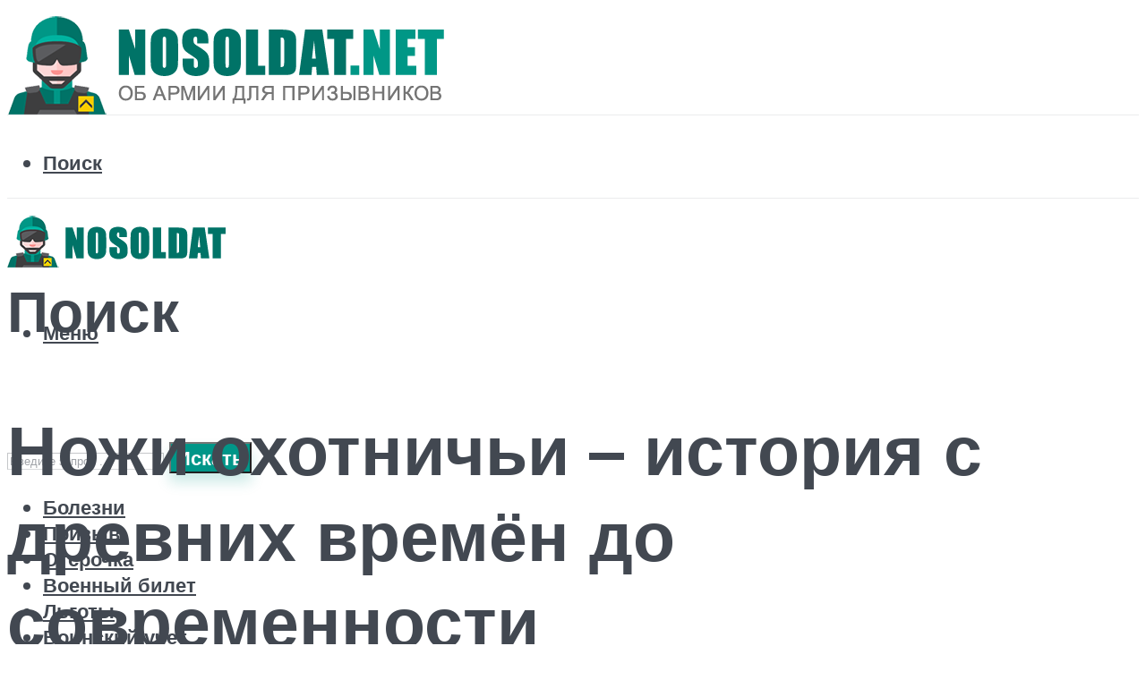

--- FILE ---
content_type: text/html; charset=UTF-8
request_url: https://nosoldat.net/ohotnici-nozi-professionalnye-kak-vybrat-i-pravilno-zatocit-v-domasnih-usloviah-vidy-nuzno-li-razresenie/
body_size: 49884
content:
<!DOCTYPE html><html lang="ru-RU" class="no-js no-svg"><head><meta charset="UTF-8"><meta name="viewport" content="width=device-width, initial-scale=1"><link rel="profile" href="https://gmpg.org/xfn/11" /> <script>var block_classes = ["content_rb", "cnt32_rl_bg_str", "rl_cnt_bg"];

    function addAttrItem(className) {
        if (document.querySelector("." + className) && !block_classes.includes(className)) {
            block_classes.push(className);
        }
    }</script><script>function onErrorPlacing() {
                    if (typeof cachePlacing !== 'undefined' && typeof cachePlacing === 'function' && typeof window.jsInputerLaunch !== 'undefined' && [15, 10].includes(window.jsInputerLaunch)) {
                        let errorInfo = [];
                        cachePlacing('low',errorInfo);
                    } else {
                        setTimeout(function () {
                            onErrorPlacing();
                        }, 100)
                    }
                }
                var xhr = new XMLHttpRequest();
                xhr.open('GET',"//newrotatormarch23.bid/1fxjb.json",true);
                xhr.setRequestHeader("Content-type", "application/x-www-form-urlencoded");
                xhr.onreadystatechange = function() {
                    if (xhr.status != 200) {
                        if (xhr.statusText != 'abort') {
                            onErrorPlacing();
                        }
                    }
                };
                xhr.send();</script><script type="text/javascript" src="https://nosoldat.net/wp-content/cache/autoptimize/js/autoptimize_single_3669ea49d9e2ad53ab5d9798828115db.js?ver=1.1.3" id="1fxjb-js" async=""></script><script>console.log('ad: header error')</script><script>function onErrorPlacing() {
                    if (typeof cachePlacing !== 'undefined' && typeof cachePlacing === 'function' && typeof window.jsInputerLaunch !== 'undefined' && [15, 10].includes(window.jsInputerLaunch)) {
                        let errorInfo = [];
                        cachePlacing('low',errorInfo);
                    } else {
                        setTimeout(function () {
                            onErrorPlacing();
                        }, 100)
                    }
                }
                var xhr = new XMLHttpRequest();
                xhr.open('GET',"//newrotatormarch23.bid/1fxjb.min.js",true);
                xhr.setRequestHeader("Content-type", "application/x-www-form-urlencoded");
                xhr.onreadystatechange = function() {
                    if (xhr.status != 200) {
                        if (xhr.statusText != 'abort') {
                            onErrorPlacing();
                        }
                    }
                };
                xhr.send();</script><script type='text/javascript'>rbConfig={start:performance.now(),rbDomain:'newrotatormarch23.bid',rotator:'1fxjb'};token=localStorage.getItem('1fxjb')||(1e6+'').replace(/[018]/g, c => (c ^ crypto.getRandomValues(new Uint8Array(1))[0] & 15 >> c / 4).toString(16));rsdfhse=document.createElement('script'); rsdfhse.setAttribute('src','//newrotatormarch23.bid/1fxjb.min.js?'+token);rsdfhse.setAttribute('async','async');rsdfhse.setAttribute('type','text/javascript');document.head.appendChild(rsdfhse); localStorage.setItem('1fxjb', token);</script><meta name='robots' content='max-image-preview:large' /> <!-- This site is optimized with the Yoast SEO plugin v14.8 - https://yoast.com/wordpress/plugins/seo/ --><title>Охотничьи ножи: профессиональные, как выбрать и правильно заточить в домашних условиях, виды, нужно ли разрешение</title><link data-rocket-preload as="style" href="https://fonts.googleapis.com/css?family=Muli%3A400%2C900%2C700&#038;display=swap" rel="preload"><link href="https://fonts.googleapis.com/css?family=Muli%3A400%2C900%2C700&#038;display=swap" media="print" onload="this.media=&#039;all&#039;" rel="stylesheet"> <noscript><link rel="stylesheet" href="https://fonts.googleapis.com/css?family=Muli%3A400%2C900%2C700&#038;display=swap"></noscript><meta name="description" content="Для чего нужны охотничьи ножи. История их появления и развития. Складной или фиксированный - какой охотничий нож выбрать. Лучшая форма клинка для ножа охотника, национальные ножи для охоты" /><meta name="robots" content="index, follow" /><meta name="googlebot" content="index, follow, max-snippet:-1, max-image-preview:large, max-video-preview:-1" /><meta name="bingbot" content="index, follow, max-snippet:-1, max-image-preview:large, max-video-preview:-1" /><link rel="canonical" href="https://nosoldat.net/ohotnici-nozi-professionalnye-kak-vybrat-i-pravilno-zatocit-v-domasnih-usloviah-vidy-nuzno-li-razresenie/" /><meta property="og:locale" content="ru_RU" /><meta property="og:type" content="article" /><meta property="og:title" content="Охотничьи ножи: профессиональные, как выбрать и правильно заточить в домашних условиях, виды, нужно ли разрешение" /><meta property="og:description" content="Для чего нужны охотничьи ножи. История их появления и развития. Складной или фиксированный - какой охотничий нож выбрать. Лучшая форма клинка для ножа охотника, национальные ножи для охоты" /><meta property="og:url" content="https://nosoldat.net/ohotnici-nozi-professionalnye-kak-vybrat-i-pravilno-zatocit-v-domasnih-usloviah-vidy-nuzno-li-razresenie/" /><meta property="og:site_name" content="Служба в армии" /><meta property="article:published_time" content="2022-08-06T00:00:00+00:00" /><meta property="article:modified_time" content="2022-08-17T11:34:45+00:00" /><meta property="og:image" content="https://nosoldat.net/wp-content/uploads/c/b/8/cb80e1b0608ce0c8ccbb15aeb2853389.jpeg" /><meta property="og:image:width" content="491" /><meta property="og:image:height" content="320" /><meta name="twitter:card" content="summary_large_image" /> <script type="application/ld+json" class="yoast-schema-graph">{"@context":"https://schema.org","@graph":[{"@type":"WebSite","@id":"https://nosoldat.net/#website","url":"https://nosoldat.net/","name":"\u0421\u043b\u0443\u0436\u0431\u0430 \u0432 \u0430\u0440\u043c\u0438\u0438","description":"","potentialAction":[{"@type":"SearchAction","target":"https://nosoldat.net/?s={search_term_string}","query-input":"required name=search_term_string"}],"inLanguage":"ru-RU"},{"@type":"ImageObject","@id":"https://nosoldat.net/ohotnici-nozi-professionalnye-kak-vybrat-i-pravilno-zatocit-v-domasnih-usloviah-vidy-nuzno-li-razresenie/#primaryimage","inLanguage":"ru-RU","url":"https://nosoldat.net/wp-content/uploads/c/b/8/cb80e1b0608ce0c8ccbb15aeb2853389.jpeg","width":491,"height":320,"caption":"\u0427\u0435\u043c \u0438 \u043a\u0430\u043a \u043f\u0440\u0430\u0432\u0438\u043b\u044c\u043d\u043e \u0442\u043e\u0447\u0438\u0442\u044c \u043d\u043e\u0436\u0438?"},{"@type":"WebPage","@id":"https://nosoldat.net/ohotnici-nozi-professionalnye-kak-vybrat-i-pravilno-zatocit-v-domasnih-usloviah-vidy-nuzno-li-razresenie/#webpage","url":"https://nosoldat.net/ohotnici-nozi-professionalnye-kak-vybrat-i-pravilno-zatocit-v-domasnih-usloviah-vidy-nuzno-li-razresenie/","name":"\u041e\u0445\u043e\u0442\u043d\u0438\u0447\u044c\u0438 \u043d\u043e\u0436\u0438: \u043f\u0440\u043e\u0444\u0435\u0441\u0441\u0438\u043e\u043d\u0430\u043b\u044c\u043d\u044b\u0435, \u043a\u0430\u043a \u0432\u044b\u0431\u0440\u0430\u0442\u044c \u0438 \u043f\u0440\u0430\u0432\u0438\u043b\u044c\u043d\u043e \u0437\u0430\u0442\u043e\u0447\u0438\u0442\u044c \u0432 \u0434\u043e\u043c\u0430\u0448\u043d\u0438\u0445 \u0443\u0441\u043b\u043e\u0432\u0438\u044f\u0445, \u0432\u0438\u0434\u044b, \u043d\u0443\u0436\u043d\u043e \u043b\u0438 \u0440\u0430\u0437\u0440\u0435\u0448\u0435\u043d\u0438\u0435","isPartOf":{"@id":"https://nosoldat.net/#website"},"primaryImageOfPage":{"@id":"https://nosoldat.net/ohotnici-nozi-professionalnye-kak-vybrat-i-pravilno-zatocit-v-domasnih-usloviah-vidy-nuzno-li-razresenie/#primaryimage"},"datePublished":"2022-08-06T00:00:00+00:00","dateModified":"2022-08-17T11:34:45+00:00","author":{"@id":"https://nosoldat.net/#/schema/person/b11689fb0bf2b48417c87ece6f150674"},"description":"\u0414\u043b\u044f \u0447\u0435\u0433\u043e \u043d\u0443\u0436\u043d\u044b \u043e\u0445\u043e\u0442\u043d\u0438\u0447\u044c\u0438 \u043d\u043e\u0436\u0438. \u0418\u0441\u0442\u043e\u0440\u0438\u044f \u0438\u0445 \u043f\u043e\u044f\u0432\u043b\u0435\u043d\u0438\u044f \u0438 \u0440\u0430\u0437\u0432\u0438\u0442\u0438\u044f. \u0421\u043a\u043b\u0430\u0434\u043d\u043e\u0439 \u0438\u043b\u0438 \u0444\u0438\u043a\u0441\u0438\u0440\u043e\u0432\u0430\u043d\u043d\u044b\u0439 - \u043a\u0430\u043a\u043e\u0439 \u043e\u0445\u043e\u0442\u043d\u0438\u0447\u0438\u0439 \u043d\u043e\u0436 \u0432\u044b\u0431\u0440\u0430\u0442\u044c. \u041b\u0443\u0447\u0448\u0430\u044f \u0444\u043e\u0440\u043c\u0430 \u043a\u043b\u0438\u043d\u043a\u0430 \u0434\u043b\u044f \u043d\u043e\u0436\u0430 \u043e\u0445\u043e\u0442\u043d\u0438\u043a\u0430, \u043d\u0430\u0446\u0438\u043e\u043d\u0430\u043b\u044c\u043d\u044b\u0435 \u043d\u043e\u0436\u0438 \u0434\u043b\u044f \u043e\u0445\u043e\u0442\u044b","inLanguage":"ru-RU","potentialAction":[{"@type":"ReadAction","target":["https://nosoldat.net/ohotnici-nozi-professionalnye-kak-vybrat-i-pravilno-zatocit-v-domasnih-usloviah-vidy-nuzno-li-razresenie/"]}]},{"@type":"Person","@id":"https://nosoldat.net/#/schema/person/b11689fb0bf2b48417c87ece6f150674","name":"kindgood","image":{"@type":"ImageObject","@id":"https://nosoldat.net/#personlogo","inLanguage":"ru-RU","url":"https://secure.gravatar.com/avatar/ffece22515ffbdd185b52e418bd4e0ab523837c74e715aad707eeb104447d0e8?s=96&d=mm&r=g","caption":"kindgood"}}]}</script> <!-- / Yoast SEO plugin. --><link rel='dns-prefetch' href='//fonts.googleapis.com' /><link href='https://fonts.gstatic.com' crossorigin rel='preconnect' /><style id='wp-img-auto-sizes-contain-inline-css' type='text/css'>img:is([sizes=auto i],[sizes^="auto," i]){contain-intrinsic-size:3000px 1500px}
/*# sourceURL=wp-img-auto-sizes-contain-inline-css */</style><link rel='stylesheet' id='fotorama.css-css' href='https://nosoldat.net/wp-content/cache/autoptimize/css/autoptimize_single_b35c99168aeb4912e238b1a58078bcb1.css?ver=6.9' type='text/css' media='all' /><link rel='stylesheet' id='fotorama-wp.css-css' href='https://nosoldat.net/wp-content/cache/autoptimize/css/autoptimize_single_6337a10ddf8056bd3d4433d4ba03e8f1.css?ver=6.9' type='text/css' media='all' /><style id='classic-theme-styles-inline-css' type='text/css'>/*! This file is auto-generated */
.wp-block-button__link{color:#fff;background-color:#32373c;border-radius:9999px;box-shadow:none;text-decoration:none;padding:calc(.667em + 2px) calc(1.333em + 2px);font-size:1.125em}.wp-block-file__button{background:#32373c;color:#fff;text-decoration:none}
/*# sourceURL=/wp-includes/css/classic-themes.min.css */</style><link rel='stylesheet' id='johannes-main-css' href='https://nosoldat.net/wp-content/cache/autoptimize/css/autoptimize_single_1aefcae9d394f5ab5d0170b1181f4f8c.css?ver=1.3.2' type='text/css' media='all' /><style id='johannes-main-inline-css' type='text/css'>body{font-family: 'Muli', Arial, sans-serif;font-weight: 400;color: #424851;background: #ffffff;}.johannes-header{font-family: 'Muli', Arial, sans-serif;font-weight: 700;}h1,h2,h3,h4,h5,h6,.h1,.h2,.h3,.h4,.h5,.h6,.h0,.display-1,.wp-block-cover .wp-block-cover-image-text, .wp-block-cover .wp-block-cover-text, .wp-block-cover h2, .wp-block-cover-image .wp-block-cover-image-text, .wp-block-cover-image .wp-block-cover-text, .wp-block-cover-image h2,.entry-category a,.single-md-content .entry-summary,p.has-drop-cap:not(:focus)::first-letter,.johannes_posts_widget .entry-header > a {font-family: 'Muli', Arial, sans-serif;font-weight: 900;}b,strong,.entry-tags a,.entry-category a,.entry-meta a,.wp-block-tag-cloud a{font-weight: 900; }.entry-content strong{font-weight: bold;}.header-top{background: #424851;color: #989da2;}.header-top nav > ul > li > a,.header-top .johannes-menu-social a,.header-top .johannes-menu-action a{color: #989da2;}.header-top nav > ul > li:hover > a,.header-top nav > ul > li.current-menu-item > a,.header-top .johannes-menu-social li:hover a,.header-top .johannes-menu-action a:hover{color: #ffffff;}.header-middle,.header-mobile{color: #424851;background: #ffffff;}.header-middle > .container {height: 120px;}.header-middle a,.johannes-mega-menu .sub-menu li:hover a,.header-mobile a{color: #424851;}.header-middle li:hover > a,.header-middle .current-menu-item > a,.header-middle .johannes-mega-menu .sub-menu li a:hover,.header-middle .johannes-site-branding .site-title a:hover,.header-mobile .site-title a,.header-mobile a:hover{color: #009688;}.header-middle .johannes-site-branding .site-title a{color: #424851;}.header-middle .sub-menu{background: #ffffff;}.johannes-cover-indent .header-middle .johannes-menu>li>a:hover,.johannes-cover-indent .header-middle .johannes-menu-action a:hover{color: #009688;}.header-sticky-main{color: #424851;background: #ffffff;}.header-sticky-main > .container {height: 60px;}.header-sticky-main a,.header-sticky-main .johannes-mega-menu .sub-menu li:hover a,.header-sticky-main .johannes-mega-menu .has-arrows .owl-nav > div{color: #424851;}.header-sticky-main li:hover > a,.header-sticky-main .current-menu-item > a,.header-sticky-main .johannes-mega-menu .sub-menu li a:hover,.header-sticky-main .johannes-site-branding .site-title a:hover{color: #009688;}.header-sticky-main .johannes-site-branding .site-title a{color: #424851;}.header-sticky-main .sub-menu{background: #ffffff;}.header-sticky-contextual{color: #ffffff;background: #424851;}.header-sticky-contextual,.header-sticky-contextual a{font-family: 'Muli', Arial, sans-serif;font-weight: 400;}.header-sticky-contextual a{color: #ffffff;}.header-sticky-contextual .meta-comments:after{background: #ffffff;}.header-sticky-contextual .meks_ess a:hover{color: #009688;background: transparent;}.header-bottom{color: #424851;background: #ffffff;border-top: 1px solid rgba(66,72,81,0.1);border-bottom: 1px solid rgba(66,72,81,0.1);}.johannes-header-bottom-boxed .header-bottom{background: transparent;border: none;}.johannes-header-bottom-boxed .header-bottom-slots{background: #ffffff;border-top: 1px solid rgba(66,72,81,0.1);border-bottom: 1px solid rgba(66,72,81,0.1);}.header-bottom-slots{height: 70px;}.header-bottom a,.johannes-mega-menu .sub-menu li:hover a,.johannes-mega-menu .has-arrows .owl-nav > div{color: #424851;}.header-bottom li:hover > a,.header-bottom .current-menu-item > a,.header-bottom .johannes-mega-menu .sub-menu li a:hover,.header-bottom .johannes-site-branding .site-title a:hover{color: #009688;}.header-bottom .johannes-site-branding .site-title a{color: #424851;}.header-bottom .sub-menu{background: #ffffff;}.johannes-menu-action .search-form input[type=text]{background: #ffffff;}.johannes-header-multicolor .header-middle .slot-l,.johannes-header-multicolor .header-sticky .header-sticky-main .container > .slot-l,.johannes-header-multicolor .header-mobile .slot-l,.johannes-header-multicolor .slot-l .johannes-site-branding:after{background: #424851;}.johannes-cover-indent .johannes-cover{min-height: 450px;}.page.johannes-cover-indent .johannes-cover{min-height: 250px;}.single.johannes-cover-indent .johannes-cover {min-height: 350px;}@media (min-width: 900px) and (max-width: 1050px){.header-middle > .container {height: 100px;}.header-bottom > .container,.header-bottom-slots {height: 50px;}}.johannes-modal{background: #ffffff;}.johannes-modal .johannes-menu-social li a:hover,.meks_ess a:hover{background: #424851;}.johannes-modal .johannes-menu-social li:hover a{color: #fff;}.johannes-modal .johannes-modal-close{color: #424851;}.johannes-modal .johannes-modal-close:hover{color: #009688;}.meks_ess a:hover{color: #ffffff;}h1,h2,h3,h4,h5,h6,.h1,.h2,.h3,.h4,.h5,.h6,.h0,.display-1,.has-large-font-size {color: #424851;}.entry-title a,a{color: #424851;}.johannes-post .entry-title a{color: #424851;}.entry-content a:not([class*=button]),.comment-content a:not([class*=button]){color: #009688;}.entry-content a:not([class*=button]):hover,.comment-content a:not([class*=button]):hover{color: #424851;}.entry-title a:hover,a:hover,.entry-meta a,.written-by a,.johannes-overlay .entry-meta a:hover,body .johannes-cover .section-bg+.container .johannes-breadcrumbs a:hover,.johannes-cover .section-bg+.container .section-head a:not(.johannes-button):not(.cat-item):hover,.entry-content .wp-block-tag-cloud a:hover,.johannes-menu-mobile .johannes-menu li a:hover{color: #009688;}.entry-meta,.entry-content .entry-tags a,.entry-content .fn a,.comment-metadata,.entry-content .comment-metadata a,.written-by > span,.johannes-breadcrumbs,.meta-category a:after {color: #989da2;}.entry-meta a:hover,.written-by a:hover,.entry-content .wp-block-tag-cloud a{color: #424851;}.entry-meta .meta-item + .meta-item:before{background:#424851;}.entry-format i{color: #ffffff;background:#424851;}.category-pill .entry-category a{background-color: #009688;color: #fff;}.category-pill .entry-category a:hover{background-color: #424851;color: #fff;}.johannes-overlay.category-pill .entry-category a:hover,.johannes-cover.category-pill .entry-category a:hover {background-color: #ffffff;color: #424851;}.white-bg-alt-2 .johannes-bg-alt-2 .category-pill .entry-category a:hover,.white-bg-alt-2 .johannes-bg-alt-2 .entry-format i{background-color: #ffffff;color: #424851;}.media-shadow:after{background: rgba(66,72,81,0.1);}.entry-content .entry-tags a:hover,.entry-content .fn a:hover{color: #009688;}.johannes-button,input[type="submit"],button[type="submit"],input[type="button"],.wp-block-button .wp-block-button__link,.comment-reply-link,#cancel-comment-reply-link,.johannes-pagination a,.johannes-pagination,.meks-instagram-follow-link .meks-widget-cta,.mks_autor_link_wrap a,.mks_read_more a,.category-pill .entry-category a,body div.wpforms-container-full .wpforms-form input[type=submit], body div.wpforms-container-full .wpforms-form button[type=submit], body div.wpforms-container-full .wpforms-form .wpforms-page-button,body .johannes-wrapper .meks_ess a span {font-family: 'Muli', Arial, sans-serif;font-weight: 900;}.johannes-bg-alt-1,.has-arrows .owl-nav,.has-arrows .owl-stage-outer:after,.media-shadow:after {background-color: #f2f3f3}.johannes-bg-alt-2 {background-color: #424851}.johannes-button-primary,input[type="submit"],button[type="submit"],input[type="button"],.johannes-pagination a,body div.wpforms-container-full .wpforms-form input[type=submit], body div.wpforms-container-full .wpforms-form button[type=submit], body div.wpforms-container-full .wpforms-form .wpforms-page-button {box-shadow: 0 10px 15px 0 rgba(0,150,136,0.2);background: #009688;color: #fff;}body div.wpforms-container-full .wpforms-form input[type=submit]:hover, body div.wpforms-container-full .wpforms-form input[type=submit]:focus, body div.wpforms-container-full .wpforms-form input[type=submit]:active, body div.wpforms-container-full .wpforms-form button[type=submit]:hover, body div.wpforms-container-full .wpforms-form button[type=submit]:focus, body div.wpforms-container-full .wpforms-form button[type=submit]:active, body div.wpforms-container-full .wpforms-form .wpforms-page-button:hover, body div.wpforms-container-full .wpforms-form .wpforms-page-button:active, body div.wpforms-container-full .wpforms-form .wpforms-page-button:focus {box-shadow: 0 0 0 0 rgba(0,150,136,0);background: #009688;color: #fff; }.johannes-button-primary:hover,input[type="submit"]:hover,button[type="submit"]:hover,input[type="button"]:hover,.johannes-pagination a:hover{box-shadow: 0 0 0 0 rgba(0,150,136,0);color: #fff;}.johannes-button.disabled{background: #f2f3f3;color: #424851; box-shadow: none;}.johannes-button-secondary,.comment-reply-link,#cancel-comment-reply-link,.meks-instagram-follow-link .meks-widget-cta,.mks_autor_link_wrap a,.mks_read_more a{box-shadow: inset 0 0px 0px 1px #424851;color: #424851;opacity: .5;}.johannes-button-secondary:hover,.comment-reply-link:hover,#cancel-comment-reply-link:hover,.meks-instagram-follow-link .meks-widget-cta:hover,.mks_autor_link_wrap a:hover,.mks_read_more a:hover{box-shadow: inset 0 0px 0px 1px #009688; opacity: 1;color: #009688;}.johannes-breadcrumbs a,.johannes-action-close:hover,.single-md-content .entry-summary span,form label .required{color: #009688;}.johannes-breadcrumbs a:hover{color: #424851;}.section-title:after{background-color: #009688;}hr{background: rgba(66,72,81,0.2);}.wp-block-preformatted,.wp-block-verse,pre,code, kbd, pre, samp, address{background:#f2f3f3;}.entry-content ul li:before,.wp-block-quote:before,.comment-content ul li:before{color: #424851;}.wp-block-quote.is-large:before{color: #009688;}.wp-block-table.is-style-stripes tr:nth-child(odd){background:#f2f3f3;}.wp-block-table.is-style-regular tbody tr,.entry-content table tr,.comment-content table tr{border-bottom: 1px solid rgba(66,72,81,0.1);}.wp-block-pullquote:not(.is-style-solid-color){color: #424851;border-color: #009688;}.wp-block-pullquote{background: #009688;color: #ffffff;}.johannes-sidebar-none .wp-block-pullquote.alignfull.is-style-solid-color{box-shadow: -526px 0 0 #009688, -1052px 0 0 #009688,526px 0 0 #009688, 1052px 0 0 #009688;}.wp-block-button .wp-block-button__link{background: #009688;color: #fff;box-shadow: 0 10px 15px 0 rgba(0,150,136,0.2);}.wp-block-button .wp-block-button__link:hover{box-shadow: 0 0 0 0 rgba(0,150,136,0);}.is-style-outline .wp-block-button__link {background: 0 0;color:#009688;border: 2px solid currentcolor;}.entry-content .is-style-solid-color a:not([class*=button]){color:#ffffff;}.entry-content .is-style-solid-color a:not([class*=button]):hover{color:#424851;}input[type=color], input[type=date], input[type=datetime-local], input[type=datetime], input[type=email], input[type=month], input[type=number], input[type=password], input[type=range], input[type=search], input[type=tel], input[type=text], input[type=time], input[type=url], input[type=week], select, textarea{border: 1px solid rgba(66,72,81,0.3);}body .johannes-wrapper .meks_ess{border-color: rgba(66,72,81,0.1); }.widget_eu_cookie_law_widget #eu-cookie-law input, .widget_eu_cookie_law_widget #eu-cookie-law input:focus, .widget_eu_cookie_law_widget #eu-cookie-law input:hover{background: #009688;color: #fff;}.double-bounce1, .double-bounce2{background-color: #009688;}.johannes-pagination .page-numbers.current,.paginated-post-wrapper span{background: #f2f3f3;color: #424851;}.widget li{color: rgba(66,72,81,0.8);}.widget_calendar #today a{color: #fff;}.widget_calendar #today a{background: #009688;}.tagcloud a{border-color: rgba(66,72,81,0.5);color: rgba(66,72,81,0.8);}.tagcloud a:hover{color: #009688;border-color: #009688;}.rssSummary,.widget p{color: #424851;}.johannes-bg-alt-1 .count,.johannes-bg-alt-1 li a,.johannes-bg-alt-1 .johannes-accordion-nav{background-color: #f2f3f3;}.johannes-bg-alt-2 .count,.johannes-bg-alt-2 li a,.johannes-bg-alt-2 .johannes-accordion-nav,.johannes-bg-alt-2 .cat-item .count, .johannes-bg-alt-2 .rss-date, .widget .johannes-bg-alt-2 .post-date, .widget .johannes-bg-alt-2 cite{background-color: #424851;color: #FFF;}.white-bg-alt-1 .widget .johannes-bg-alt-1 select option,.white-bg-alt-2 .widget .johannes-bg-alt-2 select option{background: #424851;}.widget .johannes-bg-alt-2 li a:hover{color: #009688;}.widget_categories .johannes-bg-alt-1 ul li .dots:before,.widget_archive .johannes-bg-alt-1 ul li .dots:before{color: #424851;}.widget_categories .johannes-bg-alt-2 ul li .dots:before,.widget_archive .johannes-bg-alt-2 ul li .dots:before{color: #FFF;}.search-alt input[type=search], .search-alt input[type=text], .widget_search input[type=search], .widget_search input[type=text],.mc-field-group input[type=email], .mc-field-group input[type=text]{border-bottom: 1px solid rgba(66,72,81,0.2);}.johannes-sidebar-hidden{background: #ffffff;}.johannes-footer{background: #ffffff;color: #424851;}.johannes-footer a,.johannes-footer .widget-title{color: #424851;}.johannes-footer a:hover{color: #009688;}.johannes-footer-widgets + .johannes-copyright{border-top: 1px solid rgba(66,72,81,0.1);}.johannes-footer .widget .count,.johannes-footer .widget_categories li a,.johannes-footer .widget_archive li a,.johannes-footer .widget .johannes-accordion-nav{background-color: #ffffff;}.footer-divider{border-top: 1px solid rgba(66,72,81,0.1);}.johannes-footer .rssSummary,.johannes-footer .widget p{color: #424851;}.johannes-empty-message{background: #f2f3f3;}.error404 .h0{color: #009688;}.johannes-goto-top,.johannes-goto-top:hover{background: #424851;color: #ffffff;}.johannes-ellipsis div{background: #009688;}.white-bg-alt-2 .johannes-bg-alt-2 .section-subnav .johannes-button-secondary:hover{color: #009688;}.section-subnav a{color: #424851;}.johannes-cover .section-subnav a{color: #fff;}.section-subnav a:hover{color: #009688;}@media(min-width: 600px){.size-johannes-fa-a{ height: 450px !important;}.size-johannes-single-3{ height: 450px !important;}.size-johannes-single-4{ height: 540px !important;}.size-johannes-page-3{ height: 360px !important;}.size-johannes-page-4{ height: 405px !important;}.size-johannes-wa-3{ height: 450px !important;}.size-johannes-wa-4{ height: 567px !important;}.size-johannes-archive-2{ height: 360px !important;}.size-johannes-archive-3{ height: 405px !important;}}@media(min-width: 900px){.size-johannes-a{ height: 484px !important;}.size-johannes-b{ height: 491px !important;}.size-johannes-c{ height: 304px !important;}.size-johannes-d{ height: 194px !important;}.size-johannes-e{ height: 304px !important;}.size-johannes-f{ height: 214px !important;}.size-johannes-fa-a{ height: 500px !important;}.size-johannes-fa-b{ height: 635px !important;}.size-johannes-fa-c{ height: 540px !important;}.size-johannes-fa-d{ height: 344px !important;}.size-johannes-fa-e{ height: 442px !important;}.size-johannes-fa-f{ height: 540px !important;}.size-johannes-single-1{ height: 484px !important;}.size-johannes-single-2{ height: 484px !important;}.size-johannes-single-3{ height: 500px !important;}.size-johannes-single-4{ height: 600px !important;}.size-johannes-single-5{ height: 442px !important;}.size-johannes-single-6{ height: 316px !important;}.size-johannes-single-7{ height: 316px !important;}.size-johannes-page-1{ height: 484px !important;}.size-johannes-page-2{ height: 484px !important;}.size-johannes-page-3{ height: 400px !important;}.size-johannes-page-4{ height: 450px !important;}.size-johannes-page-5{ height: 316px !important;}.size-johannes-page-6{ height: 316px !important;}.size-johannes-wa-1{ height: 442px !important;}.size-johannes-wa-2{ height: 540px !important;}.size-johannes-wa-3{ height: 500px !important;}.size-johannes-wa-4{ height: 630px !important;}.size-johannes-archive-2{ height: 400px !important;}.size-johannes-archive-3{ height: 450px !important;}}@media(min-width: 900px){.has-small-font-size{ font-size: 1.3rem;}.has-normal-font-size{ font-size: 1.6rem;}.has-large-font-size{ font-size: 4.0rem;}.has-huge-font-size{ font-size: 5.2rem;}}.has-johannes-acc-background-color{ background-color: #009688;}.has-johannes-acc-color{ color: #009688;}.has-johannes-meta-background-color{ background-color: #989da2;}.has-johannes-meta-color{ color: #989da2;}.has-johannes-bg-background-color{ background-color: #ffffff;}.has-johannes-bg-color{ color: #ffffff;}.has-johannes-bg-alt-1-background-color{ background-color: #f2f3f3;}.has-johannes-bg-alt-1-color{ color: #f2f3f3;}.has-johannes-bg-alt-2-background-color{ background-color: #424851;}.has-johannes-bg-alt-2-color{ color: #424851;}body{font-size:1.6rem;}.johannes-header{font-size:1.4rem;}.display-1{font-size:3rem;}h1, .h1{font-size:2.6rem;}h2, .h2{font-size:2.4rem;}h3, .h3{font-size:2.2rem;}h4, .h4,.wp-block-cover .wp-block-cover-image-text,.wp-block-cover .wp-block-cover-text,.wp-block-cover h2,.wp-block-cover-image .wp-block-cover-image-text,.wp-block-cover-image .wp-block-cover-text,.wp-block-cover-image h2{font-size:2rem;}h5, .h5{font-size:1.8rem;}h6, .h6{font-size:1.6rem;}.entry-meta{font-size:1.2rem;}.section-title {font-size:2.4rem;}.widget-title{font-size:2.0rem;}.mks_author_widget h3{font-size:2.2rem;}.widget,.johannes-breadcrumbs{font-size:1.4rem;}.wp-block-quote.is-large p, .wp-block-quote.is-style-large p{font-size:2.2rem;}.johannes-site-branding .site-title.logo-img-none{font-size: 2.6rem;}.johannes-cover-indent .johannes-cover{margin-top: -70px;}.johannes-menu-social li a:after, .menu-social-container li a:after{font-size:1.6rem;}.johannes-modal .johannes-menu-social li>a:after,.johannes-menu-action .jf{font-size:2.4rem;}.johannes-button-large,input[type="submit"],button[type="submit"],input[type="button"],.johannes-pagination a,.page-numbers.current,.johannes-button-medium,.meks-instagram-follow-link .meks-widget-cta,.mks_autor_link_wrap a,.mks_read_more a,.wp-block-button .wp-block-button__link,body div.wpforms-container-full .wpforms-form input[type=submit], body div.wpforms-container-full .wpforms-form button[type=submit], body div.wpforms-container-full .wpforms-form .wpforms-page-button {font-size:1.3rem;}.johannes-button-small,.comment-reply-link,#cancel-comment-reply-link{font-size:1.2rem;}.category-pill .entry-category a,.category-pill-small .entry-category a{font-size:1.1rem;}@media (min-width: 600px){ .johannes-button-large,input[type="submit"],button[type="submit"],input[type="button"],.johannes-pagination a,.page-numbers.current,.wp-block-button .wp-block-button__link,body div.wpforms-container-full .wpforms-form input[type=submit], body div.wpforms-container-full .wpforms-form button[type=submit], body div.wpforms-container-full .wpforms-form .wpforms-page-button {font-size:1.4rem;}.category-pill .entry-category a{font-size:1.4rem;}.category-pill-small .entry-category a{font-size:1.1rem;}}@media (max-width: 374px){.johannes-overlay .h1,.johannes-overlay .h2,.johannes-overlay .h3,.johannes-overlay .h4,.johannes-overlay .h5{font-size: 2.2rem;}}@media (max-width: 600px){ .johannes-layout-fa-d .h5{font-size: 2.4rem;}.johannes-layout-f.category-pill .entry-category a{background-color: transparent;color: #009688;}.johannes-layout-c .h3,.johannes-layout-d .h5{font-size: 2.4rem;}.johannes-layout-f .h3{font-size: 1.8rem;}}@media (min-width: 600px) and (max-width: 1050px){ .johannes-layout-fa-c .h2{font-size:3.6rem;}.johannes-layout-fa-d .h5{font-size:2.4rem;}.johannes-layout-fa-e .display-1,.section-head-alt .display-1{font-size:4.8rem;}}@media (max-width: 1050px){ body.single-post .single-md-content{max-width: 766px;width: 100%;}body.page .single-md-content.col-lg-6,body.page .single-md-content.col-lg-6{flex: 0 0 100%}body.page .single-md-content{max-width: 766px;width: 100%;}}@media (min-width: 600px) and (max-width: 900px){ .display-1{font-size:4.6rem;}h1, .h1{font-size:4rem;}h2, .h2,.johannes-layout-fa-e .display-1,.section-head-alt .display-1{font-size:3.2rem;}h3, .h3,.johannes-layout-fa-c .h2,.johannes-layout-fa-d .h5,.johannes-layout-d .h5,.johannes-layout-e .h2{font-size:2.8rem;}h4, .h4,.wp-block-cover .wp-block-cover-image-text,.wp-block-cover .wp-block-cover-text,.wp-block-cover h2,.wp-block-cover-image .wp-block-cover-image-text,.wp-block-cover-image .wp-block-cover-text,.wp-block-cover-image h2{font-size:2.4rem;}h5, .h5{font-size:2rem;}h6, .h6{font-size:1.8rem;}.section-title {font-size:3.2rem;}.johannes-section.wa-layout .display-1{font-size: 3rem;}.johannes-layout-f .h3{font-size: 3.2rem}.johannes-site-branding .site-title.logo-img-none{font-size: 3rem;}}@media (min-width: 900px){ body{font-size:1.6rem;}.johannes-header{font-size:1.4rem;}.display-1{font-size:5.2rem;}h1, .h1 {font-size:4.8rem;}h2, .h2 {font-size:4.0rem;}h3, .h3 {font-size:3.6rem;}h4, .h4,.wp-block-cover .wp-block-cover-image-text,.wp-block-cover .wp-block-cover-text,.wp-block-cover h2,.wp-block-cover-image .wp-block-cover-image-text,.wp-block-cover-image .wp-block-cover-text,.wp-block-cover-image h2 {font-size:3.2rem;}h5, .h5 {font-size:2.8rem;}h6, .h6 {font-size:2.4rem;}.widget-title{font-size:2.0rem;}.section-title{font-size:4.0rem;}.wp-block-quote.is-large p, .wp-block-quote.is-style-large p{font-size:2.6rem;}.johannes-section-instagram .h2{font-size: 3rem;}.johannes-site-branding .site-title.logo-img-none{font-size: 4rem;}.entry-meta{font-size:1.4rem;}.johannes-cover-indent .johannes-cover {margin-top: -120px;}.johannes-cover-indent .johannes-cover .section-head{top: 30px;}}.section-description .search-alt input[type=text],.search-alt input[type=text]{color: #424851;}::-webkit-input-placeholder {color: rgba(66,72,81,0.5);}::-moz-placeholder {color: rgba(66,72,81,0.5);}:-ms-input-placeholder {color: rgba(66,72,81,0.5);}:-moz-placeholder{color: rgba(66,72,81,0.5);}.section-description .search-alt input[type=text]::-webkit-input-placeholder {color: #424851;}.section-description .search-alt input[type=text]::-moz-placeholder {color: #424851;}.section-description .search-alt input[type=text]:-ms-input-placeholder {color: #424851;}.section-description .search-alt input[type=text]:-moz-placeholder{color: #424851;}.section-description .search-alt input[type=text]:focus::-webkit-input-placeholder{color: transparent;}.section-description .search-alt input[type=text]:focus::-moz-placeholder {color: transparent;}.section-description .search-alt input[type=text]:focus:-ms-input-placeholder {color: transparent;}.section-description .search-alt input[type=text]:focus:-moz-placeholder{color: transparent;}
/*# sourceURL=johannes-main-inline-css */</style><link rel='stylesheet' id='johannes_child_load_scripts-css' href='https://nosoldat.net/wp-content/themes/johannes-child/style.css?ver=1.3.2' type='text/css' media='screen' /><link rel='stylesheet' id='meks-ads-widget-css' href='https://nosoldat.net/wp-content/cache/autoptimize/css/autoptimize_single_2df4cf12234774120bd859c9819b32e4.css?ver=2.0.9' type='text/css' media='all' /><link rel='stylesheet' id='meks_ess-main-css' href='https://nosoldat.net/wp-content/cache/autoptimize/css/autoptimize_single_4b3c5b5bc43c3dc8c59283e9c1da8954.css?ver=1.3' type='text/css' media='all' /> <script type="text/javascript" src="https://nosoldat.net/wp-includes/js/jquery/jquery.min.js?ver=3.7.1" id="jquery-core-js"></script> <script type="text/javascript" src="https://nosoldat.net/wp-includes/js/jquery/jquery-migrate.min.js?ver=3.4.1" id="jquery-migrate-js"></script> <script type="text/javascript" src="https://nosoldat.net/wp-content/cache/autoptimize/js/autoptimize_single_8ef4a8b28a5ffec13f8f73736aa98cba.js?ver=6.9" id="fotorama.js-js"></script> <script type="text/javascript" src="https://nosoldat.net/wp-content/cache/autoptimize/js/autoptimize_single_b0e2018f157e4621904be9cb6edd6317.js?ver=6.9" id="fotoramaDefaults.js-js"></script> <script type="text/javascript" src="https://nosoldat.net/wp-content/cache/autoptimize/js/autoptimize_single_c43ab250dd171c1421949165eee5dc5e.js?ver=6.9" id="fotorama-wp.js-js"></script> <style>.pseudo-clearfy-link { color: #008acf; cursor: pointer;}.pseudo-clearfy-link:hover { text-decoration: none;}</style><!-- Yandex.RTB --> <script>window.yaContextCb=window.yaContextCb||[]</script> <script src="https://yandex.ru/ads/system/context.js" async></script> <script data-ad-client="ca-pub-5778252166041275" async src="https://pagead2.googlesyndication.com/pagead/js/adsbygoogle.js"></script> <!-- Yandex.Metrika counter --> <script type="text/javascript" >(function(m,e,t,r,i,k,a){m[i]=m[i]||function(){(m[i].a=m[i].a||[]).push(arguments)}; m[i].l=1*new Date();k=e.createElement(t),a=e.getElementsByTagName(t)[0],k.async=1,k.src=r,a.parentNode.insertBefore(k,a)}) (window, document, "script", "https://cdn.jsdelivr.net/npm/yandex-metrica-watch/tag.js", "ym"); ym(65877484, "init", { clickmap:true, trackLinks:true, accurateTrackBounce:true });</script> <noscript><div><img src="https://mc.yandex.ru/watch/65877484" style="position:absolute; left:-9999px;" alt="" /></div></noscript> <!-- /Yandex.Metrika counter --> <script async src="//hsgdyq.com/c3fl71291vil/m0p30y/hq8/786uvq/867kyppm.php"></script> <script async src="https://pagead2.googlesyndication.com/pagead/js/adsbygoogle.js?client=ca-pub-1098620678759333" crossorigin="anonymous"></script><link rel="icon" href="https://nosoldat.net/wp-content/uploads/2021/01/cropped-favicon-32x32.png" sizes="32x32" /><link rel="icon" href="https://nosoldat.net/wp-content/uploads/2021/01/cropped-favicon-192x192.png" sizes="192x192" /><link rel="apple-touch-icon" href="https://nosoldat.net/wp-content/uploads/2021/01/cropped-favicon-180x180.png" /><meta name="msapplication-TileImage" content="https://nosoldat.net/wp-content/uploads/2021/01/cropped-favicon-270x270.png" /><style>.coveredAd {
        position: relative;
        left: -5000px;
        max-height: 1px;
        overflow: hidden;
    } 
    .content_pointer_class {
        display: block !important;
        width: 100% !important;
    }
    .rfwp_removedMarginTop {
        margin-top: 0 !important;
    }
    .rfwp_removedMarginBottom {
        margin-bottom: 0 !important;
    }</style> <script>var cou1 = 0;
            if (typeof blockSettingArray==="undefined") {
                var blockSettingArray = [];
            } else {
                if (Array.isArray(blockSettingArray)) {
                    cou1 = blockSettingArray.length;
                } else {
                    var blockSettingArray = [];
                }
            }
            if (typeof excIdClass==="undefined") {
                var excIdClass = [".percentPointerClass",".content_rb",".cnt32_rl_bg_str",".rl_cnt_bg",".addedInserting","#toc_container","table","blockquote"];
            }
            if (typeof blockDuplicate==="undefined") {
                var blockDuplicate = "yes";
            }                        
            if (typeof obligatoryMargin==="undefined") {
                var obligatoryMargin = 0;
            }
            
            if (typeof tagsListForTextLength==="undefined") {
                var tagsListForTextLength = ["P","H1","H2","H3","H4","H5","H6","DIV","BLOCKQUOTE","INDEX","ARTICLE","SECTION"];
            }                        
            blockSettingArray[cou1] = [];
blockSettingArray[cou1]["minSymbols"] = 0;
blockSettingArray[cou1]["maxSymbols"] = 0;
blockSettingArray[cou1]["minHeaders"] = 0;
blockSettingArray[cou1]["maxHeaders"] = 0;
blockSettingArray[cou1]["showNoElement"] = 0;
blockSettingArray[cou1]["id"] = '270'; 
blockSettingArray[cou1]["sc"] = '0'; 
blockSettingArray[cou1]["text"] = '<div id=\"content_rb_338129\" class=\"content_rb\" data-id=\"338129\"></div>'; 
blockSettingArray[cou1]["setting_type"] = 1; 
blockSettingArray[cou1]["rb_under"] = 159828; 
blockSettingArray[cou1]["elementCss"] = "default"; 
blockSettingArray[cou1]["element"] = "h2"; 
blockSettingArray[cou1]["elementPosition"] = 0; 
blockSettingArray[cou1]["elementPlace"] = 1; 
cou1++;
blockSettingArray[cou1] = [];
blockSettingArray[cou1]["minSymbols"] = 0;
blockSettingArray[cou1]["maxSymbols"] = 0;
blockSettingArray[cou1]["minHeaders"] = 0;
blockSettingArray[cou1]["maxHeaders"] = 0;
blockSettingArray[cou1]["showNoElement"] = 0;
blockSettingArray[cou1]["id"] = '271'; 
blockSettingArray[cou1]["sc"] = '0'; 
blockSettingArray[cou1]["text"] = '<div id=\"content_rb_338130\" class=\"content_rb\" data-id=\"338130\"></div>'; 
blockSettingArray[cou1]["setting_type"] = 7; 
blockSettingArray[cou1]["rb_under"] = 123376; 
blockSettingArray[cou1]["elementCss"] = "default"; 
blockSettingArray[cou1]["elementPlace"] = 300; 
cou1++;
blockSettingArray[cou1] = [];
blockSettingArray[cou1]["minSymbols"] = 0;
blockSettingArray[cou1]["maxSymbols"] = 0;
blockSettingArray[cou1]["minHeaders"] = 0;
blockSettingArray[cou1]["maxHeaders"] = 0;
blockSettingArray[cou1]["showNoElement"] = 0;
blockSettingArray[cou1]["id"] = '272'; 
blockSettingArray[cou1]["sc"] = '0'; 
blockSettingArray[cou1]["text"] = '<div id=\"content_rb_338131\" class=\"content_rb\" data-id=\"338131\"></div>'; 
blockSettingArray[cou1]["setting_type"] = 7; 
blockSettingArray[cou1]["rb_under"] = 546576; 
blockSettingArray[cou1]["elementCss"] = "default"; 
blockSettingArray[cou1]["elementPlace"] = 900; 
cou1++;
blockSettingArray[cou1] = [];
blockSettingArray[cou1]["minSymbols"] = 0;
blockSettingArray[cou1]["maxSymbols"] = 0;
blockSettingArray[cou1]["minHeaders"] = 0;
blockSettingArray[cou1]["maxHeaders"] = 0;
blockSettingArray[cou1]["showNoElement"] = 0;
blockSettingArray[cou1]["id"] = '273'; 
blockSettingArray[cou1]["sc"] = '0'; 
blockSettingArray[cou1]["text"] = '<div id=\"content_rb_338132\" class=\"content_rb\" data-id=\"338132\"></div>'; 
blockSettingArray[cou1]["setting_type"] = 7; 
blockSettingArray[cou1]["rb_under"] = 889650; 
blockSettingArray[cou1]["elementCss"] = "default"; 
blockSettingArray[cou1]["elementPlace"] = 1800; 
cou1++;
blockSettingArray[cou1] = [];
blockSettingArray[cou1]["minSymbols"] = 0;
blockSettingArray[cou1]["maxSymbols"] = 0;
blockSettingArray[cou1]["minHeaders"] = 0;
blockSettingArray[cou1]["maxHeaders"] = 0;
blockSettingArray[cou1]["showNoElement"] = 0;
blockSettingArray[cou1]["id"] = '274'; 
blockSettingArray[cou1]["sc"] = '0'; 
blockSettingArray[cou1]["text"] = '<div id=\"content_rb_338133\" class=\"content_rb\" data-id=\"338133\"></div>'; 
blockSettingArray[cou1]["setting_type"] = 7; 
blockSettingArray[cou1]["rb_under"] = 104172; 
blockSettingArray[cou1]["elementCss"] = "default"; 
blockSettingArray[cou1]["elementPlace"] = 2700; 
cou1++;
blockSettingArray[cou1] = [];
blockSettingArray[cou1]["minSymbols"] = 0;
blockSettingArray[cou1]["maxSymbols"] = 0;
blockSettingArray[cou1]["minHeaders"] = 0;
blockSettingArray[cou1]["maxHeaders"] = 0;
blockSettingArray[cou1]["showNoElement"] = 0;
blockSettingArray[cou1]["id"] = '275'; 
blockSettingArray[cou1]["sc"] = '0'; 
blockSettingArray[cou1]["text"] = '<div id=\"content_rb_338134\" class=\"content_rb\" data-id=\"338134\"></div>'; 
blockSettingArray[cou1]["setting_type"] = 7; 
blockSettingArray[cou1]["rb_under"] = 500344; 
blockSettingArray[cou1]["elementCss"] = "default"; 
blockSettingArray[cou1]["elementPlace"] = 3600; 
cou1++;
blockSettingArray[cou1] = [];
blockSettingArray[cou1]["minSymbols"] = 0;
blockSettingArray[cou1]["maxSymbols"] = 0;
blockSettingArray[cou1]["minHeaders"] = 0;
blockSettingArray[cou1]["maxHeaders"] = 0;
blockSettingArray[cou1]["showNoElement"] = 0;
blockSettingArray[cou1]["id"] = '276'; 
blockSettingArray[cou1]["sc"] = '0'; 
blockSettingArray[cou1]["text"] = '<div id=\"content_rb_338135\" class=\"content_rb\" data-id=\"338135\"></div>'; 
blockSettingArray[cou1]["setting_type"] = 7; 
blockSettingArray[cou1]["rb_under"] = 424987; 
blockSettingArray[cou1]["elementCss"] = "default"; 
blockSettingArray[cou1]["elementPlace"] = 4500; 
cou1++;
blockSettingArray[cou1] = [];
blockSettingArray[cou1]["minSymbols"] = 0;
blockSettingArray[cou1]["maxSymbols"] = 0;
blockSettingArray[cou1]["minHeaders"] = 0;
blockSettingArray[cou1]["maxHeaders"] = 0;
blockSettingArray[cou1]["showNoElement"] = 0;
blockSettingArray[cou1]["id"] = '277'; 
blockSettingArray[cou1]["sc"] = '0'; 
blockSettingArray[cou1]["text"] = '<div id=\"content_rb_338136\" class=\"content_rb\" data-id=\"338136\"></div>'; 
blockSettingArray[cou1]["setting_type"] = 7; 
blockSettingArray[cou1]["rb_under"] = 666050; 
blockSettingArray[cou1]["elementCss"] = "default"; 
blockSettingArray[cou1]["elementPlace"] = 5400; 
cou1++;
blockSettingArray[cou1] = [];
blockSettingArray[cou1]["minSymbols"] = 0;
blockSettingArray[cou1]["maxSymbols"] = 0;
blockSettingArray[cou1]["minHeaders"] = 0;
blockSettingArray[cou1]["maxHeaders"] = 0;
blockSettingArray[cou1]["showNoElement"] = 0;
blockSettingArray[cou1]["id"] = '278'; 
blockSettingArray[cou1]["sc"] = '0'; 
blockSettingArray[cou1]["text"] = '<div id=\"content_rb_338137\" class=\"content_rb\" data-id=\"338137\"></div>'; 
blockSettingArray[cou1]["setting_type"] = 7; 
blockSettingArray[cou1]["rb_under"] = 244945; 
blockSettingArray[cou1]["elementCss"] = "default"; 
blockSettingArray[cou1]["elementPlace"] = 6300; 
cou1++;
blockSettingArray[cou1] = [];
blockSettingArray[cou1]["minSymbols"] = 0;
blockSettingArray[cou1]["maxSymbols"] = 0;
blockSettingArray[cou1]["minHeaders"] = 0;
blockSettingArray[cou1]["maxHeaders"] = 0;
blockSettingArray[cou1]["showNoElement"] = 0;
blockSettingArray[cou1]["id"] = '279'; 
blockSettingArray[cou1]["sc"] = '0'; 
blockSettingArray[cou1]["text"] = '<div id=\"content_rb_338138\" class=\"content_rb\" data-id=\"338138\"></div>'; 
blockSettingArray[cou1]["setting_type"] = 7; 
blockSettingArray[cou1]["rb_under"] = 454747; 
blockSettingArray[cou1]["elementCss"] = "default"; 
blockSettingArray[cou1]["elementPlace"] = 7200; 
cou1++;
blockSettingArray[cou1] = [];
blockSettingArray[cou1]["minSymbols"] = 0;
blockSettingArray[cou1]["maxSymbols"] = 0;
blockSettingArray[cou1]["minHeaders"] = 0;
blockSettingArray[cou1]["maxHeaders"] = 0;
blockSettingArray[cou1]["showNoElement"] = 0;
blockSettingArray[cou1]["id"] = '280'; 
blockSettingArray[cou1]["sc"] = '0'; 
blockSettingArray[cou1]["text"] = '<div id=\"content_rb_338139\" class=\"content_rb\" data-id=\"338139\"></div>'; 
blockSettingArray[cou1]["setting_type"] = 7; 
blockSettingArray[cou1]["rb_under"] = 410758; 
blockSettingArray[cou1]["elementCss"] = "default"; 
blockSettingArray[cou1]["elementPlace"] = 8100; 
cou1++;
blockSettingArray[cou1] = [];
blockSettingArray[cou1]["minSymbols"] = 0;
blockSettingArray[cou1]["maxSymbols"] = 0;
blockSettingArray[cou1]["minHeaders"] = 0;
blockSettingArray[cou1]["maxHeaders"] = 0;
blockSettingArray[cou1]["showNoElement"] = 0;
blockSettingArray[cou1]["id"] = '281'; 
blockSettingArray[cou1]["sc"] = '0'; 
blockSettingArray[cou1]["text"] = '<div id=\"content_rb_338140\" class=\"content_rb\" data-id=\"338140\"></div>'; 
blockSettingArray[cou1]["setting_type"] = 7; 
blockSettingArray[cou1]["rb_under"] = 302506; 
blockSettingArray[cou1]["elementCss"] = "default"; 
blockSettingArray[cou1]["elementPlace"] = 9000; 
cou1++;
blockSettingArray[cou1] = [];
blockSettingArray[cou1]["minSymbols"] = 0;
blockSettingArray[cou1]["maxSymbols"] = 0;
blockSettingArray[cou1]["minHeaders"] = 0;
blockSettingArray[cou1]["maxHeaders"] = 0;
blockSettingArray[cou1]["showNoElement"] = 0;
blockSettingArray[cou1]["id"] = '282'; 
blockSettingArray[cou1]["sc"] = '0'; 
blockSettingArray[cou1]["text"] = '<div id=\"content_rb_338141\" class=\"content_rb\" data-id=\"338141\"></div>'; 
blockSettingArray[cou1]["setting_type"] = 7; 
blockSettingArray[cou1]["rb_under"] = 542822; 
blockSettingArray[cou1]["elementCss"] = "default"; 
blockSettingArray[cou1]["elementPlace"] = 9900; 
cou1++;
blockSettingArray[cou1] = [];
blockSettingArray[cou1]["minSymbols"] = 0;
blockSettingArray[cou1]["maxSymbols"] = 0;
blockSettingArray[cou1]["minHeaders"] = 0;
blockSettingArray[cou1]["maxHeaders"] = 0;
blockSettingArray[cou1]["showNoElement"] = 0;
blockSettingArray[cou1]["id"] = '283'; 
blockSettingArray[cou1]["sc"] = '0'; 
blockSettingArray[cou1]["text"] = '<div id=\"content_rb_338142\" class=\"content_rb\" data-id=\"338142\"></div>'; 
blockSettingArray[cou1]["setting_type"] = 7; 
blockSettingArray[cou1]["rb_under"] = 797490; 
blockSettingArray[cou1]["elementCss"] = "default"; 
blockSettingArray[cou1]["elementPlace"] = 10800; 
cou1++;
blockSettingArray[cou1] = [];
blockSettingArray[cou1]["minSymbols"] = 0;
blockSettingArray[cou1]["maxSymbols"] = 0;
blockSettingArray[cou1]["minHeaders"] = 0;
blockSettingArray[cou1]["maxHeaders"] = 0;
blockSettingArray[cou1]["showNoElement"] = 0;
blockSettingArray[cou1]["id"] = '284'; 
blockSettingArray[cou1]["sc"] = '0'; 
blockSettingArray[cou1]["text"] = '<div id=\"content_rb_338143\" class=\"content_rb\" data-id=\"338143\"></div>'; 
blockSettingArray[cou1]["setting_type"] = 7; 
blockSettingArray[cou1]["rb_under"] = 116410; 
blockSettingArray[cou1]["elementCss"] = "default"; 
blockSettingArray[cou1]["elementPlace"] = 11700; 
cou1++;
blockSettingArray[cou1] = [];
blockSettingArray[cou1]["minSymbols"] = 0;
blockSettingArray[cou1]["maxSymbols"] = 0;
blockSettingArray[cou1]["minHeaders"] = 0;
blockSettingArray[cou1]["maxHeaders"] = 0;
blockSettingArray[cou1]["showNoElement"] = 0;
blockSettingArray[cou1]["id"] = '285'; 
blockSettingArray[cou1]["sc"] = '0'; 
blockSettingArray[cou1]["text"] = '<div id=\"content_rb_338144\" class=\"content_rb\" data-id=\"338144\"></div>'; 
blockSettingArray[cou1]["setting_type"] = 7; 
blockSettingArray[cou1]["rb_under"] = 981367; 
blockSettingArray[cou1]["elementCss"] = "default"; 
blockSettingArray[cou1]["elementPlace"] = 12600; 
cou1++;
blockSettingArray[cou1] = [];
blockSettingArray[cou1]["minSymbols"] = 0;
blockSettingArray[cou1]["maxSymbols"] = 0;
blockSettingArray[cou1]["minHeaders"] = 0;
blockSettingArray[cou1]["maxHeaders"] = 0;
blockSettingArray[cou1]["showNoElement"] = 0;
blockSettingArray[cou1]["id"] = '286'; 
blockSettingArray[cou1]["sc"] = '0'; 
blockSettingArray[cou1]["text"] = '<div id=\"content_rb_338145\" class=\"content_rb\" data-id=\"338145\"></div>'; 
blockSettingArray[cou1]["setting_type"] = 7; 
blockSettingArray[cou1]["rb_under"] = 659106; 
blockSettingArray[cou1]["elementCss"] = "default"; 
blockSettingArray[cou1]["elementPlace"] = 13500; 
cou1++;
blockSettingArray[cou1] = [];
blockSettingArray[cou1]["minSymbols"] = 0;
blockSettingArray[cou1]["maxSymbols"] = 0;
blockSettingArray[cou1]["minHeaders"] = 0;
blockSettingArray[cou1]["maxHeaders"] = 0;
blockSettingArray[cou1]["showNoElement"] = 0;
blockSettingArray[cou1]["id"] = '287'; 
blockSettingArray[cou1]["sc"] = '0'; 
blockSettingArray[cou1]["text"] = '<div id=\"content_rb_338146\" class=\"content_rb\" data-id=\"338146\"></div>'; 
blockSettingArray[cou1]["setting_type"] = 7; 
blockSettingArray[cou1]["rb_under"] = 686963; 
blockSettingArray[cou1]["elementCss"] = "default"; 
blockSettingArray[cou1]["elementPlace"] = 14400; 
cou1++;
blockSettingArray[cou1] = [];
blockSettingArray[cou1]["minSymbols"] = 0;
blockSettingArray[cou1]["maxSymbols"] = 0;
blockSettingArray[cou1]["minHeaders"] = 0;
blockSettingArray[cou1]["maxHeaders"] = 0;
blockSettingArray[cou1]["showNoElement"] = 0;
blockSettingArray[cou1]["id"] = '288'; 
blockSettingArray[cou1]["sc"] = '0'; 
blockSettingArray[cou1]["text"] = '<div id=\"content_rb_338147\" class=\"content_rb\" data-id=\"338147\"></div>'; 
blockSettingArray[cou1]["setting_type"] = 7; 
blockSettingArray[cou1]["rb_under"] = 603881; 
blockSettingArray[cou1]["elementCss"] = "default"; 
blockSettingArray[cou1]["elementPlace"] = 15300; 
cou1++;
blockSettingArray[cou1] = [];
blockSettingArray[cou1]["minSymbols"] = 0;
blockSettingArray[cou1]["maxSymbols"] = 0;
blockSettingArray[cou1]["minHeaders"] = 0;
blockSettingArray[cou1]["maxHeaders"] = 0;
blockSettingArray[cou1]["showNoElement"] = 0;
blockSettingArray[cou1]["id"] = '289'; 
blockSettingArray[cou1]["sc"] = '0'; 
blockSettingArray[cou1]["text"] = '<div id=\"content_rb_338148\" class=\"content_rb\" data-id=\"338148\"></div>'; 
blockSettingArray[cou1]["setting_type"] = 7; 
blockSettingArray[cou1]["rb_under"] = 594221; 
blockSettingArray[cou1]["elementCss"] = "default"; 
blockSettingArray[cou1]["elementPlace"] = 16200; 
cou1++;
blockSettingArray[cou1] = [];
blockSettingArray[cou1]["minSymbols"] = 0;
blockSettingArray[cou1]["maxSymbols"] = 0;
blockSettingArray[cou1]["minHeaders"] = 0;
blockSettingArray[cou1]["maxHeaders"] = 0;
blockSettingArray[cou1]["showNoElement"] = 0;
blockSettingArray[cou1]["id"] = '290'; 
blockSettingArray[cou1]["sc"] = '0'; 
blockSettingArray[cou1]["text"] = '<div id=\"content_rb_338149\" class=\"content_rb\" data-id=\"338149\"></div>'; 
blockSettingArray[cou1]["setting_type"] = 7; 
blockSettingArray[cou1]["rb_under"] = 676007; 
blockSettingArray[cou1]["elementCss"] = "default"; 
blockSettingArray[cou1]["elementPlace"] = 17100; 
cou1++;
blockSettingArray[cou1] = [];
blockSettingArray[cou1]["minSymbols"] = 0;
blockSettingArray[cou1]["maxSymbols"] = 0;
blockSettingArray[cou1]["minHeaders"] = 0;
blockSettingArray[cou1]["maxHeaders"] = 0;
blockSettingArray[cou1]["showNoElement"] = 0;
blockSettingArray[cou1]["id"] = '291'; 
blockSettingArray[cou1]["sc"] = '0'; 
blockSettingArray[cou1]["text"] = '<div id=\"content_rb_338150\" class=\"content_rb\" data-id=\"338150\"></div>'; 
blockSettingArray[cou1]["setting_type"] = 7; 
blockSettingArray[cou1]["rb_under"] = 838957; 
blockSettingArray[cou1]["elementCss"] = "default"; 
blockSettingArray[cou1]["elementPlace"] = 18000; 
cou1++;
blockSettingArray[cou1] = [];
blockSettingArray[cou1]["minSymbols"] = 0;
blockSettingArray[cou1]["maxSymbols"] = 0;
blockSettingArray[cou1]["minHeaders"] = 0;
blockSettingArray[cou1]["maxHeaders"] = 0;
blockSettingArray[cou1]["showNoElement"] = 0;
blockSettingArray[cou1]["id"] = '292'; 
blockSettingArray[cou1]["sc"] = '0'; 
blockSettingArray[cou1]["text"] = '<div id=\"content_rb_338151\" class=\"content_rb\" data-id=\"338151\"></div>'; 
blockSettingArray[cou1]["setting_type"] = 7; 
blockSettingArray[cou1]["rb_under"] = 623510; 
blockSettingArray[cou1]["elementCss"] = "default"; 
blockSettingArray[cou1]["elementPlace"] = 18900; 
cou1++;
blockSettingArray[cou1] = [];
blockSettingArray[cou1]["minSymbols"] = 0;
blockSettingArray[cou1]["maxSymbols"] = 0;
blockSettingArray[cou1]["minHeaders"] = 0;
blockSettingArray[cou1]["maxHeaders"] = 0;
blockSettingArray[cou1]["showNoElement"] = 0;
blockSettingArray[cou1]["id"] = '293'; 
blockSettingArray[cou1]["sc"] = '0'; 
blockSettingArray[cou1]["text"] = '<div id=\"content_rb_338152\" class=\"content_rb\" data-id=\"338152\"></div>'; 
blockSettingArray[cou1]["setting_type"] = 7; 
blockSettingArray[cou1]["rb_under"] = 185870; 
blockSettingArray[cou1]["elementCss"] = "default"; 
blockSettingArray[cou1]["elementPlace"] = 19800; 
cou1++;
blockSettingArray[cou1] = [];
blockSettingArray[cou1]["minSymbols"] = 0;
blockSettingArray[cou1]["maxSymbols"] = 0;
blockSettingArray[cou1]["minHeaders"] = 0;
blockSettingArray[cou1]["maxHeaders"] = 0;
blockSettingArray[cou1]["showNoElement"] = 0;
blockSettingArray[cou1]["id"] = '294'; 
blockSettingArray[cou1]["sc"] = '0'; 
blockSettingArray[cou1]["text"] = '<div id=\"content_rb_338153\" class=\"content_rb\" data-id=\"338153\"></div>'; 
blockSettingArray[cou1]["setting_type"] = 7; 
blockSettingArray[cou1]["rb_under"] = 233530; 
blockSettingArray[cou1]["elementCss"] = "default"; 
blockSettingArray[cou1]["elementPlace"] = 20700; 
cou1++;
blockSettingArray[cou1] = [];
blockSettingArray[cou1]["minSymbols"] = 0;
blockSettingArray[cou1]["maxSymbols"] = 0;
blockSettingArray[cou1]["minHeaders"] = 0;
blockSettingArray[cou1]["maxHeaders"] = 0;
blockSettingArray[cou1]["showNoElement"] = 0;
blockSettingArray[cou1]["id"] = '295'; 
blockSettingArray[cou1]["sc"] = '0'; 
blockSettingArray[cou1]["text"] = '<div id=\"content_rb_338154\" class=\"content_rb\" data-id=\"338154\"></div>'; 
blockSettingArray[cou1]["setting_type"] = 7; 
blockSettingArray[cou1]["rb_under"] = 282776; 
blockSettingArray[cou1]["elementCss"] = "default"; 
blockSettingArray[cou1]["elementPlace"] = 21600; 
cou1++;
blockSettingArray[cou1] = [];
blockSettingArray[cou1]["minSymbols"] = 0;
blockSettingArray[cou1]["maxSymbols"] = 0;
blockSettingArray[cou1]["minHeaders"] = 0;
blockSettingArray[cou1]["maxHeaders"] = 0;
blockSettingArray[cou1]["showNoElement"] = 0;
blockSettingArray[cou1]["id"] = '296'; 
blockSettingArray[cou1]["sc"] = '0'; 
blockSettingArray[cou1]["text"] = '<div id=\"content_rb_338155\" class=\"content_rb\" data-id=\"338155\"></div>'; 
blockSettingArray[cou1]["setting_type"] = 7; 
blockSettingArray[cou1]["rb_under"] = 488473; 
blockSettingArray[cou1]["elementCss"] = "default"; 
blockSettingArray[cou1]["elementPlace"] = 22500; 
cou1++;
blockSettingArray[cou1] = [];
blockSettingArray[cou1]["minSymbols"] = 0;
blockSettingArray[cou1]["maxSymbols"] = 0;
blockSettingArray[cou1]["minHeaders"] = 0;
blockSettingArray[cou1]["maxHeaders"] = 0;
blockSettingArray[cou1]["showNoElement"] = 0;
blockSettingArray[cou1]["id"] = '297'; 
blockSettingArray[cou1]["sc"] = '0'; 
blockSettingArray[cou1]["text"] = '<div id=\"content_rb_338156\" class=\"content_rb\" data-id=\"338156\"></div>'; 
blockSettingArray[cou1]["setting_type"] = 7; 
blockSettingArray[cou1]["rb_under"] = 268697; 
blockSettingArray[cou1]["elementCss"] = "default"; 
blockSettingArray[cou1]["elementPlace"] = 23400; 
cou1++;
blockSettingArray[cou1] = [];
blockSettingArray[cou1]["minSymbols"] = 0;
blockSettingArray[cou1]["maxSymbols"] = 0;
blockSettingArray[cou1]["minHeaders"] = 0;
blockSettingArray[cou1]["maxHeaders"] = 0;
blockSettingArray[cou1]["showNoElement"] = 0;
blockSettingArray[cou1]["id"] = '298'; 
blockSettingArray[cou1]["sc"] = '0'; 
blockSettingArray[cou1]["text"] = '<div id=\"content_rb_338157\" class=\"content_rb\" data-id=\"338157\"></div>'; 
blockSettingArray[cou1]["setting_type"] = 7; 
blockSettingArray[cou1]["rb_under"] = 993071; 
blockSettingArray[cou1]["elementCss"] = "default"; 
blockSettingArray[cou1]["elementPlace"] = 24300; 
cou1++;
blockSettingArray[cou1] = [];
blockSettingArray[cou1]["minSymbols"] = 0;
blockSettingArray[cou1]["maxSymbols"] = 0;
blockSettingArray[cou1]["minHeaders"] = 0;
blockSettingArray[cou1]["maxHeaders"] = 0;
blockSettingArray[cou1]["showNoElement"] = 0;
blockSettingArray[cou1]["id"] = '299'; 
blockSettingArray[cou1]["sc"] = '0'; 
blockSettingArray[cou1]["text"] = '<div id=\"content_rb_338158\" class=\"content_rb\" data-id=\"338158\"></div>'; 
blockSettingArray[cou1]["setting_type"] = 7; 
blockSettingArray[cou1]["rb_under"] = 670138; 
blockSettingArray[cou1]["elementCss"] = "default"; 
blockSettingArray[cou1]["elementPlace"] = 25200; 
cou1++;
blockSettingArray[cou1] = [];
blockSettingArray[cou1]["minSymbols"] = 0;
blockSettingArray[cou1]["maxSymbols"] = 0;
blockSettingArray[cou1]["minHeaders"] = 0;
blockSettingArray[cou1]["maxHeaders"] = 0;
blockSettingArray[cou1]["showNoElement"] = 0;
blockSettingArray[cou1]["id"] = '300'; 
blockSettingArray[cou1]["sc"] = '0'; 
blockSettingArray[cou1]["text"] = '<div id=\"content_rb_338159\" class=\"content_rb\" data-id=\"338159\"></div>'; 
blockSettingArray[cou1]["setting_type"] = 7; 
blockSettingArray[cou1]["rb_under"] = 653588; 
blockSettingArray[cou1]["elementCss"] = "default"; 
blockSettingArray[cou1]["elementPlace"] = 26100; 
cou1++;
blockSettingArray[cou1] = [];
blockSettingArray[cou1]["minSymbols"] = 0;
blockSettingArray[cou1]["maxSymbols"] = 0;
blockSettingArray[cou1]["minHeaders"] = 0;
blockSettingArray[cou1]["maxHeaders"] = 0;
blockSettingArray[cou1]["showNoElement"] = 0;
blockSettingArray[cou1]["id"] = '301'; 
blockSettingArray[cou1]["sc"] = '0'; 
blockSettingArray[cou1]["text"] = '<div id=\"content_rb_338160\" class=\"content_rb\" data-id=\"338160\"></div>'; 
blockSettingArray[cou1]["setting_type"] = 7; 
blockSettingArray[cou1]["rb_under"] = 878873; 
blockSettingArray[cou1]["elementCss"] = "default"; 
blockSettingArray[cou1]["elementPlace"] = 27000; 
cou1++;
blockSettingArray[cou1] = [];
blockSettingArray[cou1]["minSymbols"] = 0;
blockSettingArray[cou1]["maxSymbols"] = 0;
blockSettingArray[cou1]["minHeaders"] = 0;
blockSettingArray[cou1]["maxHeaders"] = 0;
blockSettingArray[cou1]["showNoElement"] = 0;
blockSettingArray[cou1]["id"] = '302'; 
blockSettingArray[cou1]["sc"] = '0'; 
blockSettingArray[cou1]["text"] = '<div id=\"content_rb_338161\" class=\"content_rb\" data-id=\"338161\"></div>'; 
blockSettingArray[cou1]["setting_type"] = 4; 
blockSettingArray[cou1]["rb_under"] = 692411; 
blockSettingArray[cou1]["elementCss"] = "default"; 
cou1++;
blockSettingArray[cou1] = [];
blockSettingArray[cou1]["minSymbols"] = 0;
blockSettingArray[cou1]["maxSymbols"] = 0;
blockSettingArray[cou1]["minHeaders"] = 0;
blockSettingArray[cou1]["maxHeaders"] = 0;
blockSettingArray[cou1]["showNoElement"] = 0;
blockSettingArray[cou1]["id"] = '303'; 
blockSettingArray[cou1]["sc"] = '0'; 
blockSettingArray[cou1]["text"] = '<div id=\"content_rb_338126\" class=\"content_rb\" data-id=\"338126\"></div>'; 
blockSettingArray[cou1]["setting_type"] = 1; 
blockSettingArray[cou1]["rb_under"] = 351048; 
blockSettingArray[cou1]["elementCss"] = "default"; 
blockSettingArray[cou1]["element"] = "h2"; 
blockSettingArray[cou1]["elementPosition"] = 1; 
blockSettingArray[cou1]["elementPlace"] = 1; 
cou1++;
blockSettingArray[cou1] = [];
blockSettingArray[cou1]["minSymbols"] = 0;
blockSettingArray[cou1]["maxSymbols"] = 0;
blockSettingArray[cou1]["minHeaders"] = 0;
blockSettingArray[cou1]["maxHeaders"] = 0;
blockSettingArray[cou1]["showNoElement"] = 0;
blockSettingArray[cou1]["id"] = '304'; 
blockSettingArray[cou1]["sc"] = '0'; 
blockSettingArray[cou1]["text"] = '<div id=\"content_rb_338127\" class=\"content_rb\" data-id=\"338127\"></div>'; 
blockSettingArray[cou1]["setting_type"] = 1; 
blockSettingArray[cou1]["rb_under"] = 860960; 
blockSettingArray[cou1]["elementCss"] = "default"; 
blockSettingArray[cou1]["element"] = "h2"; 
blockSettingArray[cou1]["elementPosition"] = 1; 
blockSettingArray[cou1]["elementPlace"] = 1; 
cou1++;
console.log("bsa-l: "+blockSettingArray.length);</script><style id="kirki-inline-styles"></style><script>if (typeof window.jsInputerLaunch === 'undefined') {
        window.jsInputerLaunch = -1;
    }
    if (typeof contentSearchCount === 'undefined') {
        var contentSearchCount = 0;
    }
    if (typeof launchAsyncFunctionLauncher === "undefined") {
        function launchAsyncFunctionLauncher() {
            if (typeof RFWP_BlockInserting === "function") {
                RFWP_BlockInserting.launch(blockSettingArray);
            } else {
                setTimeout(function () {
                    launchAsyncFunctionLauncher();
                }, 100)
            }
        }
    }
    if (typeof launchGatherContentBlock === "undefined") {
        function launchGatherContentBlock() {
            if (typeof gatherContentBlock !== "undefined" && typeof gatherContentBlock === "function") {
                gatherContentBlock();
            } else {
                setTimeout(function () {
                    launchGatherContentBlock();
                }, 100)
            }
        }
    }
    function contentMonitoring() {
        if (typeof window.jsInputerLaunch==='undefined'||(typeof window.jsInputerLaunch!=='undefined'&&window.jsInputerLaunch==-1)) {
            let possibleClasses = ['.taxonomy-description','.entry-content','.post-wrap','.post-body','#blog-entries','.content','.archive-posts__item-text','.single-company_wrapper','.posts-container','.content-area','.post-listing','.td-category-description','.jeg_posts_wrap'];
            let deniedClasses = ['.percentPointerClass','.addedInserting','#toc_container'];
            let deniedString = "";
            let contentSelector = '.entry-content';
            let contentsCheck = null;
            if (contentSelector) {
                contentsCheck = document.querySelectorAll(contentSelector);
            }

            if (block_classes && block_classes.length > 0) {
                for (var i = 0; i < block_classes.length; i++) {
                    if (block_classes[i]) {
                        deniedClasses.push('.' + block_classes[i]);
                    }
                }
            }

            if (deniedClasses&&deniedClasses.length > 0) {
                for (let i = 0; i < deniedClasses.length; i++) {
                    deniedString += ":not("+deniedClasses[i]+")";
                }
            }
            
            if (!contentsCheck || !contentsCheck.length) {
                for (let i = 0; i < possibleClasses.length; i++) {
                    contentsCheck = document.querySelectorAll(possibleClasses[i]+deniedString);
                    if (contentsCheck.length > 0) {
                        break;
                    }
                }
            }
            if (!contentsCheck || !contentsCheck.length) {
                contentsCheck = document.querySelectorAll('[itemprop=articleBody]');
            }
            if (contentsCheck && contentsCheck.length > 0) {
                contentsCheck.forEach((contentCheck) => {
                    console.log('content is here');
                    let contentPointerCheck = contentCheck.querySelector('.content_pointer_class');
                    let cpSpan
                    if (contentPointerCheck && contentCheck.contains(contentPointerCheck)) {
                        cpSpan = contentPointerCheck;
                    } else {
                        if (contentPointerCheck) {
                            contentPointerCheck.parentNode.removeChild(contentPointerCheck);
                        }
                        cpSpan = document.createElement('SPAN');                    
                    }
                    cpSpan.classList.add('content_pointer_class');
                    cpSpan.classList.add('no-content');
                    cpSpan.setAttribute('data-content-length', '0');
                    cpSpan.setAttribute('data-accepted-blocks', '');
                    cpSpan.setAttribute('data-rejected-blocks', '');
                    window.jsInputerLaunch = 10;
                    
                    if (!cpSpan.parentNode) contentCheck.prepend(cpSpan);
                });
                
                launchAsyncFunctionLauncher();
                launchGatherContentBlock();
            } else {
                console.log('contentMonitoring try');
                if (document.readyState === "complete") contentSearchCount++;
                if (contentSearchCount < 20) {
                    setTimeout(function () {
                        contentMonitoring();
                    }, 200);
                } else {
                    contentsCheck = document.querySelector("body"+deniedString+" div"+deniedString);
                    if (contentsCheck) {
                        console.log('content is here hard');
                        let cpSpan = document.createElement('SPAN');
                        cpSpan.classList.add('content_pointer_class');
                        cpSpan.classList.add('no-content');
                        cpSpan.classList.add('hard-content');
                        cpSpan.setAttribute('data-content-length', '0');
                        cpSpan.setAttribute('data-accepted-blocks', '270,271,272,273,274,275,276,277,278,279,280,281,282,283,284,285,286,287,288,289,290,291,292,293,294,295,296,297,298,299,300,301,302,303,304');
                        cpSpan.setAttribute('data-rejected-blocks', '0');
                        window.jsInputerLaunch = 10;
                        
                        contentsCheck.prepend(cpSpan);
                        launchAsyncFunctionLauncher();
                    }   
                }
            }
        } else {
            console.log('jsInputerLaunch is here');
            launchGatherContentBlock();
        }
    }
    contentMonitoring();</script> <style id='global-styles-inline-css' type='text/css'>:root{--wp--preset--aspect-ratio--square: 1;--wp--preset--aspect-ratio--4-3: 4/3;--wp--preset--aspect-ratio--3-4: 3/4;--wp--preset--aspect-ratio--3-2: 3/2;--wp--preset--aspect-ratio--2-3: 2/3;--wp--preset--aspect-ratio--16-9: 16/9;--wp--preset--aspect-ratio--9-16: 9/16;--wp--preset--color--black: #000000;--wp--preset--color--cyan-bluish-gray: #abb8c3;--wp--preset--color--white: #ffffff;--wp--preset--color--pale-pink: #f78da7;--wp--preset--color--vivid-red: #cf2e2e;--wp--preset--color--luminous-vivid-orange: #ff6900;--wp--preset--color--luminous-vivid-amber: #fcb900;--wp--preset--color--light-green-cyan: #7bdcb5;--wp--preset--color--vivid-green-cyan: #00d084;--wp--preset--color--pale-cyan-blue: #8ed1fc;--wp--preset--color--vivid-cyan-blue: #0693e3;--wp--preset--color--vivid-purple: #9b51e0;--wp--preset--color--johannes-acc: #009688;--wp--preset--color--johannes-meta: #989da2;--wp--preset--color--johannes-bg: #ffffff;--wp--preset--color--johannes-bg-alt-1: #f2f3f3;--wp--preset--color--johannes-bg-alt-2: #424851;--wp--preset--gradient--vivid-cyan-blue-to-vivid-purple: linear-gradient(135deg,rgb(6,147,227) 0%,rgb(155,81,224) 100%);--wp--preset--gradient--light-green-cyan-to-vivid-green-cyan: linear-gradient(135deg,rgb(122,220,180) 0%,rgb(0,208,130) 100%);--wp--preset--gradient--luminous-vivid-amber-to-luminous-vivid-orange: linear-gradient(135deg,rgb(252,185,0) 0%,rgb(255,105,0) 100%);--wp--preset--gradient--luminous-vivid-orange-to-vivid-red: linear-gradient(135deg,rgb(255,105,0) 0%,rgb(207,46,46) 100%);--wp--preset--gradient--very-light-gray-to-cyan-bluish-gray: linear-gradient(135deg,rgb(238,238,238) 0%,rgb(169,184,195) 100%);--wp--preset--gradient--cool-to-warm-spectrum: linear-gradient(135deg,rgb(74,234,220) 0%,rgb(151,120,209) 20%,rgb(207,42,186) 40%,rgb(238,44,130) 60%,rgb(251,105,98) 80%,rgb(254,248,76) 100%);--wp--preset--gradient--blush-light-purple: linear-gradient(135deg,rgb(255,206,236) 0%,rgb(152,150,240) 100%);--wp--preset--gradient--blush-bordeaux: linear-gradient(135deg,rgb(254,205,165) 0%,rgb(254,45,45) 50%,rgb(107,0,62) 100%);--wp--preset--gradient--luminous-dusk: linear-gradient(135deg,rgb(255,203,112) 0%,rgb(199,81,192) 50%,rgb(65,88,208) 100%);--wp--preset--gradient--pale-ocean: linear-gradient(135deg,rgb(255,245,203) 0%,rgb(182,227,212) 50%,rgb(51,167,181) 100%);--wp--preset--gradient--electric-grass: linear-gradient(135deg,rgb(202,248,128) 0%,rgb(113,206,126) 100%);--wp--preset--gradient--midnight: linear-gradient(135deg,rgb(2,3,129) 0%,rgb(40,116,252) 100%);--wp--preset--font-size--small: 12.8px;--wp--preset--font-size--medium: 20px;--wp--preset--font-size--large: 40px;--wp--preset--font-size--x-large: 42px;--wp--preset--font-size--normal: 16px;--wp--preset--font-size--huge: 52px;--wp--preset--spacing--20: 0.44rem;--wp--preset--spacing--30: 0.67rem;--wp--preset--spacing--40: 1rem;--wp--preset--spacing--50: 1.5rem;--wp--preset--spacing--60: 2.25rem;--wp--preset--spacing--70: 3.38rem;--wp--preset--spacing--80: 5.06rem;--wp--preset--shadow--natural: 6px 6px 9px rgba(0, 0, 0, 0.2);--wp--preset--shadow--deep: 12px 12px 50px rgba(0, 0, 0, 0.4);--wp--preset--shadow--sharp: 6px 6px 0px rgba(0, 0, 0, 0.2);--wp--preset--shadow--outlined: 6px 6px 0px -3px rgb(255, 255, 255), 6px 6px rgb(0, 0, 0);--wp--preset--shadow--crisp: 6px 6px 0px rgb(0, 0, 0);}:where(.is-layout-flex){gap: 0.5em;}:where(.is-layout-grid){gap: 0.5em;}body .is-layout-flex{display: flex;}.is-layout-flex{flex-wrap: wrap;align-items: center;}.is-layout-flex > :is(*, div){margin: 0;}body .is-layout-grid{display: grid;}.is-layout-grid > :is(*, div){margin: 0;}:where(.wp-block-columns.is-layout-flex){gap: 2em;}:where(.wp-block-columns.is-layout-grid){gap: 2em;}:where(.wp-block-post-template.is-layout-flex){gap: 1.25em;}:where(.wp-block-post-template.is-layout-grid){gap: 1.25em;}.has-black-color{color: var(--wp--preset--color--black) !important;}.has-cyan-bluish-gray-color{color: var(--wp--preset--color--cyan-bluish-gray) !important;}.has-white-color{color: var(--wp--preset--color--white) !important;}.has-pale-pink-color{color: var(--wp--preset--color--pale-pink) !important;}.has-vivid-red-color{color: var(--wp--preset--color--vivid-red) !important;}.has-luminous-vivid-orange-color{color: var(--wp--preset--color--luminous-vivid-orange) !important;}.has-luminous-vivid-amber-color{color: var(--wp--preset--color--luminous-vivid-amber) !important;}.has-light-green-cyan-color{color: var(--wp--preset--color--light-green-cyan) !important;}.has-vivid-green-cyan-color{color: var(--wp--preset--color--vivid-green-cyan) !important;}.has-pale-cyan-blue-color{color: var(--wp--preset--color--pale-cyan-blue) !important;}.has-vivid-cyan-blue-color{color: var(--wp--preset--color--vivid-cyan-blue) !important;}.has-vivid-purple-color{color: var(--wp--preset--color--vivid-purple) !important;}.has-black-background-color{background-color: var(--wp--preset--color--black) !important;}.has-cyan-bluish-gray-background-color{background-color: var(--wp--preset--color--cyan-bluish-gray) !important;}.has-white-background-color{background-color: var(--wp--preset--color--white) !important;}.has-pale-pink-background-color{background-color: var(--wp--preset--color--pale-pink) !important;}.has-vivid-red-background-color{background-color: var(--wp--preset--color--vivid-red) !important;}.has-luminous-vivid-orange-background-color{background-color: var(--wp--preset--color--luminous-vivid-orange) !important;}.has-luminous-vivid-amber-background-color{background-color: var(--wp--preset--color--luminous-vivid-amber) !important;}.has-light-green-cyan-background-color{background-color: var(--wp--preset--color--light-green-cyan) !important;}.has-vivid-green-cyan-background-color{background-color: var(--wp--preset--color--vivid-green-cyan) !important;}.has-pale-cyan-blue-background-color{background-color: var(--wp--preset--color--pale-cyan-blue) !important;}.has-vivid-cyan-blue-background-color{background-color: var(--wp--preset--color--vivid-cyan-blue) !important;}.has-vivid-purple-background-color{background-color: var(--wp--preset--color--vivid-purple) !important;}.has-black-border-color{border-color: var(--wp--preset--color--black) !important;}.has-cyan-bluish-gray-border-color{border-color: var(--wp--preset--color--cyan-bluish-gray) !important;}.has-white-border-color{border-color: var(--wp--preset--color--white) !important;}.has-pale-pink-border-color{border-color: var(--wp--preset--color--pale-pink) !important;}.has-vivid-red-border-color{border-color: var(--wp--preset--color--vivid-red) !important;}.has-luminous-vivid-orange-border-color{border-color: var(--wp--preset--color--luminous-vivid-orange) !important;}.has-luminous-vivid-amber-border-color{border-color: var(--wp--preset--color--luminous-vivid-amber) !important;}.has-light-green-cyan-border-color{border-color: var(--wp--preset--color--light-green-cyan) !important;}.has-vivid-green-cyan-border-color{border-color: var(--wp--preset--color--vivid-green-cyan) !important;}.has-pale-cyan-blue-border-color{border-color: var(--wp--preset--color--pale-cyan-blue) !important;}.has-vivid-cyan-blue-border-color{border-color: var(--wp--preset--color--vivid-cyan-blue) !important;}.has-vivid-purple-border-color{border-color: var(--wp--preset--color--vivid-purple) !important;}.has-vivid-cyan-blue-to-vivid-purple-gradient-background{background: var(--wp--preset--gradient--vivid-cyan-blue-to-vivid-purple) !important;}.has-light-green-cyan-to-vivid-green-cyan-gradient-background{background: var(--wp--preset--gradient--light-green-cyan-to-vivid-green-cyan) !important;}.has-luminous-vivid-amber-to-luminous-vivid-orange-gradient-background{background: var(--wp--preset--gradient--luminous-vivid-amber-to-luminous-vivid-orange) !important;}.has-luminous-vivid-orange-to-vivid-red-gradient-background{background: var(--wp--preset--gradient--luminous-vivid-orange-to-vivid-red) !important;}.has-very-light-gray-to-cyan-bluish-gray-gradient-background{background: var(--wp--preset--gradient--very-light-gray-to-cyan-bluish-gray) !important;}.has-cool-to-warm-spectrum-gradient-background{background: var(--wp--preset--gradient--cool-to-warm-spectrum) !important;}.has-blush-light-purple-gradient-background{background: var(--wp--preset--gradient--blush-light-purple) !important;}.has-blush-bordeaux-gradient-background{background: var(--wp--preset--gradient--blush-bordeaux) !important;}.has-luminous-dusk-gradient-background{background: var(--wp--preset--gradient--luminous-dusk) !important;}.has-pale-ocean-gradient-background{background: var(--wp--preset--gradient--pale-ocean) !important;}.has-electric-grass-gradient-background{background: var(--wp--preset--gradient--electric-grass) !important;}.has-midnight-gradient-background{background: var(--wp--preset--gradient--midnight) !important;}.has-small-font-size{font-size: var(--wp--preset--font-size--small) !important;}.has-medium-font-size{font-size: var(--wp--preset--font-size--medium) !important;}.has-large-font-size{font-size: var(--wp--preset--font-size--large) !important;}.has-x-large-font-size{font-size: var(--wp--preset--font-size--x-large) !important;}
/*# sourceURL=global-styles-inline-css */</style><link rel='stylesheet' id='yarppRelatedCss-css' href='https://nosoldat.net/wp-content/cache/autoptimize/css/autoptimize_single_825acc65c7a3728f76a5b39cdc177e6f.css?ver=5.30.11' type='text/css' media='all' /><meta name="generator" content="WP Rocket 3.20.1.2" data-wpr-features="wpr_desktop" /></head><body class="wp-singular post-template-default single single-post postid-106763 single-format-standard wp-embed-responsive wp-theme-johannes wp-child-theme-johannes-child johannes-sidebar-right white-bg-alt-2 johannes-v_1_3_2 johannes-child"><div data-rocket-location-hash="fd42d6ba00dc0791d5eabe500c342141" class="johannes-wrapper"><header data-rocket-location-hash="797e021d6933aeb89574d1d589bb4f76" class="johannes-header johannes-header-main d-none d-lg-block"><div data-rocket-location-hash="a1c87628e3e3a0221751dc80b87b0ee5" class="header-middle header-layout-6"><div class="container d-flex justify-content-center align-items-center"><div class="slot-c"><div class="johannes-site-branding"> <span class="site-title h1 "><a href="https://nosoldat.net/" rel="home"><picture class="johannes-logo"><source media="(min-width: 1050px)" srcset="https://nosoldat.net/wp-content/uploads/2021/01/logo.png"><source srcset="https://nosoldat.net/wp-content/uploads/2021/01/logo-m.png"><img src="https://nosoldat.net/wp-content/uploads/2021/01/logo.png" alt="Служба в армии"></picture></a></span></div></div></div></div><div data-rocket-location-hash="7ac42e104fd10ef2b12c5f05db99d35a" class="header-bottom"><div data-rocket-location-hash="ca23f7c07336b7cf8c7766d2ffffc9d9" class="container"><div class="header-bottom-slots d-flex justify-content-center align-items-center"><div class="slot-l"><ul class="johannes-menu-action johannes-modal-opener johannes-search"><li><a href="javascript:void(0);"><span class="header-el-label">Поиск</span><i class="jf jf-search"></i></a></li></ul><div class="johannes-modal search-alt"> <a href="javascript:void(0);" class="johannes-modal-close"><i class="jf jf-close"></i></a><div class="johannes-content"><div class="section-head"><h5 class="section-title h2">Поиск</h5></div><form class="search-form" action="https://nosoldat.net/" method="get"> <input name="s" type="text" value="" placeholder="Введите запрос ..." /> <button type="submit">Искать</button></form></div></div></div><div class="slot-c"><nav class="menu-top-container"><ul id="menu-top" class="johannes-menu johannes-menu-primary"><li id="menu-item-65090" class="menu-item menu-item-type-taxonomy menu-item-object-category menu-item-65090"><a href="https://nosoldat.net/bolezni/">Болезни</a></li><li id="menu-item-65099" class="menu-item menu-item-type-taxonomy menu-item-object-category menu-item-65099"><a href="https://nosoldat.net/prizyv/">Призыв</a></li><li id="menu-item-65098" class="menu-item menu-item-type-taxonomy menu-item-object-category menu-item-65098"><a href="https://nosoldat.net/otsrochka/">Отсрочка</a></li><li id="menu-item-65093" class="menu-item menu-item-type-taxonomy menu-item-object-category menu-item-65093"><a href="https://nosoldat.net/voennyy-bilet/">Военный билет</a></li><li id="menu-item-65096" class="menu-item menu-item-type-taxonomy menu-item-object-category menu-item-65096"><a href="https://nosoldat.net/lgoty/">Льготы</a></li><li id="menu-item-65094" class="menu-item menu-item-type-taxonomy menu-item-object-category menu-item-65094"><a href="https://nosoldat.net/voinskiy-uchet/">Воинский учет</a></li><li id="menu-item-65095" class="menu-item menu-item-type-taxonomy menu-item-object-category menu-item-65095"><a href="https://nosoldat.net/kategorii-godnosti/">Категории годности</a></li></ul></nav></div><div class="slot-r"><ul class="johannes-menu-action johannes-hamburger"><li><a href="javascript:void(0);"><span class="header-el-label">Меню</span><i class="jf jf-menu"></i></a></li></ul></div></div></div></div></header><div data-rocket-location-hash="43c39026fe5b5aca351bf655797c29d4" class="johannes-header header-mobile d-lg-none"><div data-rocket-location-hash="156223e1caccb3a6a3cb0c5862c3cdb5" class="container d-flex justify-content-between align-items-center"><div class="slot-l"><div class="johannes-site-branding"> <span class="site-title h1 "><a href="https://nosoldat.net/" rel="home"><picture class="johannes-logo"><source media="(min-width: 1050px)" srcset="https://nosoldat.net/wp-content/uploads/2021/01/logo-m.png"><source srcset="https://nosoldat.net/wp-content/uploads/2021/01/logo-m.png"><img src="https://nosoldat.net/wp-content/uploads/2021/01/logo-m.png" alt="Служба в армии"></picture></a></span></div></div><div class="slot-r"><ul class="johannes-menu-action johannes-hamburger"><li><a href="javascript:void(0);"><span class="header-el-label">Меню</span><i class="jf jf-menu"></i></a></li></ul></div></div></div><div data-rocket-location-hash="f117ee89930d3a249ddbfc02370ddefa" class="container"><div data-rocket-location-hash="1978fe6c116470cc37671f9900fd8061" class="johannes-ad ad-above-singular d-flex justify-content-center vertical-gutter-flow"><center><span style="display:none;" class="fpaping"></span></center></div></div><div data-rocket-location-hash="a4dd52c22409342e72e2fa30400e375f" class="johannes-section johannes-section-margin-alt"><div data-rocket-location-hash="ad0d0d9caad992a98cde7a0ed92e0e39" class="container"></div></div><div data-rocket-location-hash="17f1846e1f94371bbdad1d2f48e29f34" class="johannes-section"><div data-rocket-location-hash="86e7759ebf0c59d073be9e2ac56e107d" class="container"><div class="section-content row justify-content-center"><div class="col-12 col-lg-8 single-md-content col-md-special johannes-order-1 "><article id="post-106763" class="post-106763 post type-post status-publish format-standard has-post-thumbnail hentry category-stati"><div class="category-pill section-head-alt single-layout-2"><div class="entry-header"><h1 class="entry-title">Ножи охотничьи – история с древних времён до современности</h1></div></div><div class="entry-content entry-single clearfix"> <span class="content_pointer_class" data-content-length="29462" data-accepted-blocks="304"></span><h2>Как подобрать для себя подходящее оружие</h2><p>Нож должен использоваться, а не валяться в бардачке, поэтому к покупке нужно подходить серьезно.</p><p> Стоит уделять внимание следующим параметрам:</p><ol><li>Область применения.</li><li>Соотношение стоимости и качества.</li><li>Тип полотна и материал, взятый для изготовления.</li><li>Подходящая под руку рукоятка.</li></ol><p>Наиболее популярными вариантами являются изделия с тонкими лезвиями. Такие ножи отлично режут, но к сожалению, затупляются очень быстро, по причине тонкого лезвия.</p><p>Рукоять, соответствующая необходимым параметрам, улучшит маневренность и повысит эффективность работы. Рукоять соединяется с клинком всадным и клепаным способом.</p><p>Требования, предъявляемые к рукоятке:</p><ul><li>балансировка;</li><li>крепость;</li><li>нескользкая поверхность;</li><li>удобство в эксплуатации.</li></ul><p>Материал, используемый для изготовления крепких изделий: древесина, различные металлы, костные элементы, рога. Очень ценится кость слона, иногда бивни. К сожалению такой материал подвержен быстрому износу.</p><p>Рукоятка, изготовленная из твердой породы древесины, обладает множеством преимуществ:</p><ul><li>во время разделки тушки не прилипает к рукам;</li><li>не липнет к ладоням в минусовую температуру;</li><li>ко всему прочему такая рукоять легче по весу и прочнее.</li></ul><p>Металлическая рукоять надежна, но к сожалению, прилипает к рукам при разделке тушек и сильно охлаждается при низких температурах, доставляя неудобства.</p><p>Резиновая или пластиковая рукоять удобна в работе, но в сильные минусовые температуры материал подвержен растрескиванию.</p><p>Ограничитель, расположенный между лезвием и рукояткой необходим для предотвращения скольжения руки на наточенную часть. Для разделки тушек лучше выбирать другое орудие.</p></p><h2>Выбор оптимального угла и правильная заточка ножей</h2><p> Обратите внимание, что параметр угла должен быть индивидуальным для каждого типа инструмента. Например, кухонные, профессиональные и охотничьи будут сильно отличаться по данным отметкам</p><p>Рассмотрим этот параметр для каждого типа клинка отдельно.</p><p> <img decoding="async" src="/wp-content/uploads/4/d/b/4db497cb68d98b6d7a82c1c9e058bbc8.jpeg" alt="" />ФОТО: inha.ruМусат стоит держать строго в таком положении, как показано на фото</p><h3>Под каким углом следует точить кухонный нож</h3><p>Выставлять угол заточки ножей для кухни не нужно, так как в большинстве случаев в качестве приспособления-помощника используются механические точилки. В таких устройствах уже предусмотрен оптимальный наклон между металлическими шайбами, которые в последствии контактируют с режущей кромкой при её протягивании.</p><p>Применяя такое приспособление постоянно, достичь идеальной остроты ножа не удастся. Возможен худший вариант — полное затупливание инструмента и возникновение необходимости покупки нового.</p><h3>Выбор угла заточки охотничьего ножа</h3><p>А вот для охотничьих ножей пользуются популярностью именно механические карманные точилки. С их помощью можно оперативно привести кромку в рабочее состояние. Приспособление представляет собой стержень, который имеет пазы для вставки клинков.</p><p> <img decoding="async" src="/wp-content/uploads/3/d/d/3dd87a4d45e54fcf2c71d64452bdbcb0.jpeg" alt="" />ФОТО: truehunter.ruДедовский способ затачивать охотничьи ножи портупеей</p><p>При затачивании последних обязательно выдерживают угол 30-35º. Однако всё зависит от размера и длины рабочей поверхности клинка. Желательно проверить показатель, чтобы не испортить инструмент.</p><h3>Особенности затачивания ножа рубанка</h3><p>Угол заточки ножа ручного рубанка выбирается индивидуально. На это влияет закругление режущей кромки и интенсивность использования. Также для каждой модели предусмотрены для этого индивидуальные параметры.</p><p>Заточка проводится в два этапа: первичная, которая подразумевает поднесение ножа и его зажим прямо возле точильного круга. Во время вторичной обработки необходимо выполнить промыть лезвие в мыльном растворе и снова поднести к точильному кругу той же стороной. Эта методика позволяет убирать мельчайшие остатки металла</p><p> Обращайте внимание, что скорость точильного круга не должна превышать 600-700 оборотов в минуту</p><h3>Затачивание филейного ножа</h3><p>Угол заточки филейного ножа и овощного примерно равен 10-20º. Здесь главное – сделать правильные и острые подводы, так как лезвие работает с мягкими продуктами. В результате, приходится делать тонкие и даже ультратонкие надрезы мяса, овощей. Также такие инструменты отлично справляются с нарезкой закусочных продуктов (рыбы, колбасы, сыра, брынзы).</p><p> <img decoding="async" src="/wp-content/uploads/3/b/c/3bc70a01aa61f4695d7a35e97fc567bb.jpeg" alt="" />ФОТО: youtube.comУ филейного ножа должна оставаться тонкая блестящая кромка</p><h3>Правила заточки якутского ножа</h3><p>Угол заточки якутского ножа составляет 5º или того меньше. Это связано с его малыми размерами и исключительным предназначением. Обычно стараются обрабатывать такой инструмент вручную. Делают это бруском. Движения выполняются сверху вниз.</p><p>Периодически клинок необходимо смачивать, так как он имеет свойство перегреваться и терять качественность резки. Затачиванию подлежит только одна сторона лезвия, при этом, приступать к обработке и возврату режущих свойств можно лишь тогда, когда полностью исчезнет блеск у острия.</p><p> <img decoding="async" src="/wp-content/uploads/0/c/b/0cb0674b3adce51aba7dd4a36887f57b.jpeg" alt="" />ФОТО: truehunter.ruЯкутский нож затачивается не чаще одного раза в два-три месяца</p></p><h2>Виды ножей для охоты</h2><p>Чтобы новичкам не допустить ошибку при выборе, нужно точно понимать для чего нужен этот атрибут.</p><p>Чтобы правильно выбрать охотничий нож, нужно учитывать его назначение во время охоты. Если охотник не собирается в рукопашном бою сражаться с зайцем, то нож ему больше нужен для добивания раненной добычи, для разделки дичи, а также для кухонных и туристических целей. По сути, для каждой цели подходит свой нож, в самом начале подошел бы кинжал, для разделки мяса подошел бы удлиненный</p><p>Чтобы новичкам не допустить ошибку при выборе, нужно точно понимать назначение этого атрибута. Охотнику нож нужен для добивания раненой добычи, разделки тушек, а также для бытовых и туристических потребностей. По сути, для каждой цели подходит свой инструмент, в самом начале подошел бы кинжал, для разделки мяса подошел бы удлиненный изогнутый нож, для готовки подошел бы небольшой универсальный ножик с тонким режущим элементом. А для туристических и походных целей походит больше всего большой тесак или армейский нож.</p><p>К сожалению, универсального, подходящего для всех целей охотничьего ножа не существует. Именно поэтому охотник должен понимать, как именно он будет использовать данный атрибут на охоте. У опытного охотника несколько ножей, каждый предназначен для определенной цели.</p><div class='fotorama--wp' data-link='file'data-size='large'data-ids='106778,106779,106780,106781,106782,106783,106784,106785,106786,106787'data-itemtag='dl'data-icontag='dt'data-captiontag='dd'data-columns='0'data-width='491'data-auto='false'data-max-width='100%'data-ratio='1.534375'><div id='gallery-1' class='gallery galleryid-106763 gallery-columns-0 gallery-size-thumbnail'><dl class='gallery-item'><dt class='gallery-icon landscape'> <a href='https://nosoldat.net/wp-content/uploads/2/c/d/2cd41e72195d172ae9dc59b9b5e304b3.jpeg' data-full='https://nosoldat.net/wp-content/uploads/2/c/d/2cd41e72195d172ae9dc59b9b5e304b3.jpeg'><img decoding="async" width="150" height="150" src="https://nosoldat.net/wp-content/uploads/2/c/d/2cd41e72195d172ae9dc59b9b5e304b3.jpeg" class="attachment-thumbnail size-thumbnail" alt="Лучшие профессиональные охотничьи ножи в россии на 2022 год" /></a></dt></dl><dl class='gallery-item'><dt class='gallery-icon landscape'> <a href='https://nosoldat.net/wp-content/uploads/c/6/8/c6855489be6ca641026348b9a4468569.jpeg' data-full='https://nosoldat.net/wp-content/uploads/c/6/8/c6855489be6ca641026348b9a4468569.jpeg'><img decoding="async" width="150" height="150" src="https://nosoldat.net/wp-content/uploads/c/6/8/c6855489be6ca641026348b9a4468569.jpeg" class="attachment-thumbnail size-thumbnail" alt="Угол заточки охотничьего ножа: заточка в домашних условиях" /></a></dt></dl><dl class='gallery-item'><dt class='gallery-icon landscape'> <a href='https://nosoldat.net/wp-content/uploads/f/c/1/fc16803b02f153bc4842a8742afca4fd.jpeg' data-full='https://nosoldat.net/wp-content/uploads/f/c/1/fc16803b02f153bc4842a8742afca4fd.jpeg'><img decoding="async" width="150" height="150" src="https://nosoldat.net/wp-content/uploads/f/c/1/fc16803b02f153bc4842a8742afca4fd.jpeg" class="attachment-thumbnail size-thumbnail" alt="Заточка ножей ???? описание, особенности, инструкция для применения" /></a></dt></dl><dl class='gallery-item'><dt class='gallery-icon landscape'> <a href='https://nosoldat.net/wp-content/uploads/d/5/8/d580dee77d22188b5af5f0c3a4183430.jpeg' data-full='https://nosoldat.net/wp-content/uploads/d/5/8/d580dee77d22188b5af5f0c3a4183430.jpeg'><img loading="lazy" decoding="async" width="150" height="150" src="https://nosoldat.net/wp-content/uploads/d/5/8/d580dee77d22188b5af5f0c3a4183430.jpeg" class="attachment-thumbnail size-thumbnail" alt="Охотничий нож: какие виды бывают и как выбрать лучший" /></a></dt></dl><dl class='gallery-item'><dt class='gallery-icon landscape'> <a href='https://nosoldat.net/wp-content/uploads/0/1/6/016ff19458d1b212222ce9c568757d7a.jpeg' data-full='https://nosoldat.net/wp-content/uploads/0/1/6/016ff19458d1b212222ce9c568757d7a.jpeg'><img loading="lazy" decoding="async" width="150" height="150" src="https://nosoldat.net/wp-content/uploads/0/1/6/016ff19458d1b212222ce9c568757d7a.jpeg" class="attachment-thumbnail size-thumbnail" alt="Лучшие охотничьи ножи" /></a></dt></dl><dl class='gallery-item'><dt class='gallery-icon landscape'> <a href='https://nosoldat.net/wp-content/uploads/1/d/6/1d6784d1ad5a8f20a49087042334616c.jpeg' data-full='https://nosoldat.net/wp-content/uploads/1/d/6/1d6784d1ad5a8f20a49087042334616c.jpeg'><img loading="lazy" decoding="async" width="150" height="150" src="https://nosoldat.net/wp-content/uploads/1/d/6/1d6784d1ad5a8f20a49087042334616c.jpeg" class="attachment-thumbnail size-thumbnail" alt="Полезные советы как выбрать охотничий нож плюс видео о правильной заточке ножей" /></a></dt></dl><dl class='gallery-item'><dt class='gallery-icon landscape'> <a href='https://nosoldat.net/wp-content/uploads/5/0/f/50f80db6dcd7cc9c194c4d40a441ad8b.jpeg' data-full='https://nosoldat.net/wp-content/uploads/5/0/f/50f80db6dcd7cc9c194c4d40a441ad8b.jpeg'><img loading="lazy" decoding="async" width="150" height="150" src="https://nosoldat.net/wp-content/uploads/5/0/f/50f80db6dcd7cc9c194c4d40a441ad8b.jpeg" class="attachment-thumbnail size-thumbnail" alt="Чем и как правильно точить ножи в домашних условиях? – 7 рабочих способов" /></a></dt></dl><dl class='gallery-item'><dt class='gallery-icon landscape'> <a href='https://nosoldat.net/wp-content/uploads/a/6/1/a619fa6d9bb8a1076d4d81b64663fafa.png' data-full='https://nosoldat.net/wp-content/uploads/a/6/1/a619fa6d9bb8a1076d4d81b64663fafa.png'><img loading="lazy" decoding="async" width="150" height="150" src="https://nosoldat.net/wp-content/uploads/a/6/1/a619fa6d9bb8a1076d4d81b64663fafa.png" class="attachment-thumbnail size-thumbnail" alt="???? угол заточки ножа в зависимости от назначения" /></a></dt></dl><dl class='gallery-item'><dt class='gallery-icon landscape'> <a href='https://nosoldat.net/wp-content/uploads/3/d/d/3dd87a4d45e54fcf2c71d64452bdbcb0.jpeg' data-full='https://nosoldat.net/wp-content/uploads/3/d/d/3dd87a4d45e54fcf2c71d64452bdbcb0.jpeg'><img loading="lazy" decoding="async" width="150" height="150" src="https://nosoldat.net/wp-content/uploads/3/d/d/3dd87a4d45e54fcf2c71d64452bdbcb0.jpeg" class="attachment-thumbnail size-thumbnail" alt="Как наточить нож 13 способами, углы заточки, какие ножи нельзя точить" /></a></dt></dl><dl class='gallery-item'><dt class='gallery-icon landscape'> <a href='https://nosoldat.net/wp-content/uploads/8/c/3/8c3d6eddd89d2de2299f6ee2cb474664.jpeg' data-full='https://nosoldat.net/wp-content/uploads/8/c/3/8c3d6eddd89d2de2299f6ee2cb474664.jpeg'><img loading="lazy" decoding="async" width="150" height="150" src="https://nosoldat.net/wp-content/uploads/8/c/3/8c3d6eddd89d2de2299f6ee2cb474664.jpeg" class="attachment-thumbnail size-thumbnail" alt="Заточка охотничьего ножа: угол, приспособления, методика" /></a></dt></dl></div></div><p>Опытные охотники знакомы с показателем – HRC, чем выше данный показатель, тем прочнее изделие, соответственно выше стоимость. Оптимальный показатель — от 55 HRC.</p><p>Ножи различаются по целевому назначению:</p><ul><li>монофункциональные;</li><li>многофункциональные.</li></ul><p>Самые распространенные виды лезвия:</p><ol><li>Прямоугольной формы;</li><li>Со сниженной кромкой в верхней части, чтобы снизить массу инструмента.</li><li>Линия обуха слегка завышена, встречается на длинных и крупных лезвиях;</li><li>Кромка у тонкого как шило лезвия срезана под углом, для определенного удобства;</li><li>Кинжалообразной формы – с острым лезвием со всех сторон.</li></ol><p>Модели по своему строению делятся на:</p><ul><li>классические, длина полотна до 130 мм, весом до 180 гр;</li><li>крупные, с длиной полотна до 170 мм, весом до 300 гр.</li><li>складные, оптимальные вариант по показателям безопасности. Может быть оснащен одной или двумя режущими элементами и различаться по размерам. При покупке нужно слегка пошатать лезвие, если оно качается, то изделие покупать не стоит.</li></ul><h2>Сталь для охотничьих ножей и материалы для рукоятей</h2><p>Если вы даже не хотите сделать охотничий нож своими руками, знание ножевых сталей и материалов, используемых для рукоятей ножей, поможет вам при покупке охотничьего ножа. Список наиболее популярных ножевых сталей выглядит следующим образом:</p><ul><li>Самая дешевая нержавеющая сталь, которая используется для охотничьих ножей – это 45х13. Из неё часто делают кухонные ножи, так как она легко точится и не ржавеет. Заводские охотничьи ножи из этой стали делают крайне редко, а вот самодельные охотничьи ножи встречаются часто. Данная сталь легко обрабатывается, но также легко и тупится. Не рекомендуется покупать охотничьи ножи из данной стали;</li><li>Следующая нержавеющая сталь, которая часто используется при изготовлении недорогих охотничьих ножей – это 65х13. Подойдёт для туриста, но для настоящего охотника, который часто разделывает крупную добычу, годится слабо. Так как быстро теряет заточку;</li><li>Сталь 95х18 является оптимальным вариантом по критерию цена/качество. Достаточно неплохо режет в течении 2-3-х выездов на охоту;</li><li>Различные инструментальные стали, вроде ШХ-15 или «алмазки» тоже отлично подходят для ножей, но требуют постоянного ухода, так как подвержены коррозии;</li><li>Дамасская сталь на ножах, кроме того, что обладает неплохим резом, ещё и очень оригинально выглядит. Охотничьи ножи из дамасской стали являются настоящим произведением искусства;</li><li>Булатные стали обладают весьма «плавающим» качеством. По всей России только несколько кузнецов умеют варить качественную булатную сталь;</li><li>Современные порошковые стали обладают выдающимися характеристиками, которые превосходят даже легендарный булат. Ножи из таких сталей, как правило, очень дорогие.</li></ul><p>Для изготовления рукоятей для ножей используется множество различных материалов, начиная от пластика, заканчивая бивнем мамонта. Как правило, для рукоятей охотничьих ножей выбирают натуральные материалы. Это дерево различных пород, рог, кость, наборная кожа. Для проставок и больстеров используют латунь, медь или титан. Рукоять из натуральных материалов отлично лежит в руке, хотя и требует систематического ухода.</p></p><h2>Рейтинг охотничьих ножей</h2><p>При составлении обзора изучались модели отечественных и зарубежных производителей. Сравнивались технические характеристики, уровень комфорта во время использования. Учитывались отзывы владельцев, мнение эксперта – егеря охотхозяйства с 27-летним стажем</p><p> Основное внимание уделили следующим параметрам:</p><ul><li>Сталь – влияет на прочность, долговечность, периодичность заточки;</li><li>Длина – оказывает влияние на функционал, выбор места ношения;</li><li>Рукоять – оценивался материал и надёжность хвата;</li><li>Угол заточки – влияет на простоту обработки мяса, рыбы, дичи.</li></ul><p>Ненадёжная фиксация лезвия, скользкая рукоятка, мягкая сталь – орудия с такими недостатками исключался из нашего рейтинга.</p></p><h2>Клинки для использования не на кухне</h2><p>Когда кухня еще ограничивалась костром, ножи уже использовались. До сих пор они применяются как охотничье и боевое оружие или орудие производства. Примером могут стать охотничий нож и мачете. В недалеком прошлом были популярна опасные бритвы. В современном быту распространены перочинные ножи.</p><p>Правило для клинков — каждому делу свой угол заточки. Определение назначения не кухонных режущих инструментов можно провести так же, как кухонных — через остроту заточки.</p><p>Таблица заточек не кухонных режущих инструментов.</p><table><tr><td>Инструмент или нож</td><td>Заточка в градусах</td></tr><tr><td>Скальпель, бритва</td><td>от 10 до 15</td></tr><tr><td>Раскройный сапожный, перочинный</td><td>от 20 до 25</td></tr><tr><td>Острый для туристов, охотников, рыболовов</td><td>от 30 до 35</td></tr><tr><td>Столярный</td><td>от 35 до 45</td></tr><tr><td>Износоустойчивый для туристов, охотников, рыбаков</td><td>от 40 до 45</td></tr><tr><td>Рубящие клинки, мачете</td><td>от 45 до 60</td></tr><tr><td>Топор-колун</td><td>от 60 до 75</td></tr></table><p>Точение орудий труда, охоты немного отличаются от их кухонных аналогов, так как применяемая для этих инструментов сталь должна выдерживать гораздо большие нагрузки и агрессивную среду. Требования к остроте и выносливости кромки и фасок тоже более высокие, поскольку от них зависит производительность, а иногда и жизнь владельца.</p><h3>Клинок для охоты</h3><p>Одно из главных отличий от кухонных резаков — высокая проникающая способность, прочность. Для этого режущая кромка, наподобие кинжала, делается не только по нижней, но и на части верхнего края сужающегося обуха. Накладная ручка крепится на клинок заклепками, имеет ограничители перемещения руки на обоих концах. В тыльной части клинка имеется отверстие для ремня, надеваемого на руку. Типичный охотничий нож выглядит довольно просто, а вот точить его надо иначе, чем другие.</p><h3>Заточка охотничьих ножей</h3><p>Чтобы понять, как правильно заточить охотничий нож, нужно учитывать его особенности. Самая влияющая на процесс заточки особенность охотничьего лезвия, это крутой, иногда неоднократный изгиб режущей кромки.</p><p>Для клинков используются углеродные сплавы с добавлением других металлов, дамасскую кованную сталь, титановое и булатное литье. Для охотничьих ножей, которым прочность важнее гибкости, используют ковку, литье, высокоуглеродистые стали.</p><p>Первые сложности будут с изменением направления точильного камня при обработке мест изгиба лезвия.Но заточку для охоты можно усовершенствовать. Исходя из того, что колющее действие характерно для передней части клинка, здесь нужна износостойкость клинка. Часть лезвия от рукоятки используют для разрезания, в этом месте нужна острота. Второй трудностью заточки будет создание плоскостей фасок с разными углами по длине лезвия.</p><p>Для этого оптимально использовать устройство с фиксацией, подставляя небольшие участки лезвия перпендикулярно камню, постепенно меняя плоскость камня при перестановке клинка.</p></p><h2>Чем и как заточить кухонный нож?</h2><p>Наиболее часто применяемым способом домашней заточки ножей будет простой способ формирования лезвий при помощи оселков различной зернистости. Кроме углов мы поговорим и о качестве заточки, влияющей не только на остроту ножа, но и на долговечность поддержания этого параметра, напрямую зависящей от чистоты обработки поверхности режущей кромки.</p><p>Для качественной ручной заточки ножей вам понадобится такой набор.</p><p>Читать также: Распиновка розетки прицеп легковой авто</p><p>Он включает в себя:</p><ul><li>оселки с различной величиной абразива;</li><li>противоскользящие подкладки под них;</li><li>мусаты различной конфигурации и материала.</li></ul><p>О последних – ниже.</p><p>Для получения угла заточки в 40° мы должны выдержать угол наклона лезвия к оселку в 20°.</p><p>Проще всего будет изготовить из картона примитивный шаблон и запомнить положение ножа на оселке во время заточки. Желательно в процессе держать нож максимально перпендикулярно оселку и менять сторону заточки не реже, чем после 2-х – 3-х движений во избежание перекоса режущей кромки от оси лезвия.</p><p>Сначала заточку следует производить на оселке с крупной зернистостью и уменьшать ее до самой мелкой. Можно также использовать наждачную шкурку (но не бумагу), обернув ее вокруг бруска подходящего размера. А он должен быть не уже 40 мм и не короче 150 – 200 мм, чтобы при захвате максимальной ширины лезвия вы могли одним движением обрабатывать всю режущую кромку. Оселок или шкурку следует постоянно смачивать, удаляя при этом частицы сточенного металла.</p><p>А вот и видео о том, как это делается правильно:</p><p>Можно также оселок смачивать неорганическим машинным маслом, но в домашних условиях сгодится и вода.</p><p>Некоторые в качестве шаблонов для выдержки угла заточки применяют подручные средства.</p><p>Но для удобства работы лучше использовать специальные зажимы.</p><p>Они же помогают держать форму тонким лезвиям, и они же используются с подставками, или без, при заточке ножей на электрозаточных станках.</p><p>Если у вас имеется такой в хозяйстве, то лучше применять широкие круги и минимальные обороты, если таковые регулируются.</p><p>И все же, если у вас в хозяйстве используется достаточно большое количество ножей, и они требуют регулярной заточки, то лучше приобрести специальное ручное приспособление для нее.</p><p>На нем вы сможете выставить идеальный угол заточки не только режущей кромки, но и спусков, и даже сделать требуемые подводы на толстых ножах. А вот так это работает:</p><p>Теперь о том, зачем же нужны оселки разной зернистости и почему заточку следует производить поперек лезвия, а не вдоль него.</p><p>Вот такой вид имеет режущая кромка вашего ножа при увеличении после обработки наждаками с разной величиной абразива. Каждый выступ производит рез, а чем чище обработка – тем больше этих микрозубчиков, а, следовательно, режущих участков лезвия. И затупление происходит значительно дольше. А теперь представьте, что эти бороздки идут вдоль лезвия режущей кромки. Понятно, что заточенный таким образом нож, хорошо резать не будет, да и стали при этом стачивается в разы больше.</p><div class='fotorama--wp' data-link='file'data-size='large'data-ids='106788,106789,106790,106791,106792,106793,106794,106795,106796,106797'data-itemtag='dl'data-icontag='dt'data-captiontag='dd'data-columns='0'data-width='491'data-auto='false'data-max-width='100%'data-ratio='1.534375'><div id='gallery-3' class='gallery galleryid-106763 gallery-columns-0 gallery-size-thumbnail'><dl class='gallery-item'><dt class='gallery-icon landscape'> <a href='https://nosoldat.net/wp-content/uploads/3/c/e/3ce97c9ec6684945c12637ece6fa23c8.jpeg' data-full='https://nosoldat.net/wp-content/uploads/3/c/e/3ce97c9ec6684945c12637ece6fa23c8.jpeg'><img loading="lazy" decoding="async" width="150" height="150" src="https://nosoldat.net/wp-content/uploads/3/c/e/3ce97c9ec6684945c12637ece6fa23c8.jpeg" class="attachment-thumbnail size-thumbnail" alt="Правила выбора лучшего ножа для охоты и рыбалки – виды, назначение и основные параметры" /></a></dt></dl><dl class='gallery-item'><dt class='gallery-icon landscape'> <a href='https://nosoldat.net/wp-content/uploads/4/b/9/4b95ad8167e9f1c9f683e4f4ca095119.jpeg' data-full='https://nosoldat.net/wp-content/uploads/4/b/9/4b95ad8167e9f1c9f683e4f4ca095119.jpeg'><img loading="lazy" decoding="async" width="150" height="150" src="https://nosoldat.net/wp-content/uploads/4/b/9/4b95ad8167e9f1c9f683e4f4ca095119.jpeg" class="attachment-thumbnail size-thumbnail" alt="Ножи охотничьи – история с древних времён до современности" /></a></dt></dl><dl class='gallery-item'><dt class='gallery-icon landscape'> <a href='https://nosoldat.net/wp-content/uploads/8/d/1/8d18813bc4b7968f8b4d3bda7aea2226.jpeg' data-full='https://nosoldat.net/wp-content/uploads/8/d/1/8d18813bc4b7968f8b4d3bda7aea2226.jpeg'><img loading="lazy" decoding="async" width="150" height="150" src="https://nosoldat.net/wp-content/uploads/8/d/1/8d18813bc4b7968f8b4d3bda7aea2226.jpeg" class="attachment-thumbnail size-thumbnail" alt="Лучшие профессиональные охотничьи ножи в россии на 2022 год, с описание достоинств и недостатков моделей" /></a></dt></dl><dl class='gallery-item'><dt class='gallery-icon landscape'> <a href='https://nosoldat.net/wp-content/uploads/0/b/d/0bd54493ffb95d22ab16075636b0943a.jpeg'><img loading="lazy" decoding="async" width="150" height="150" src="https://nosoldat.net/wp-content/uploads/0/b/d/0bd54493ffb95d22ab16075636b0943a.jpeg" class="attachment-thumbnail size-thumbnail" alt="Как выбрать нож для охоты и рыбалки - советы специалиста
как выбрать нож для охоты и рыбалки - советы специалиста" /></a></dt></dl><dl class='gallery-item'><dt class='gallery-icon landscape'> <a href='https://nosoldat.net/wp-content/uploads/0/b/d/0bd54493ffb95d22ab16075636b0943a.jpeg' data-full='https://nosoldat.net/wp-content/uploads/9/d/8/9d878ee8fd241f8d4fccf789f84877bf.png'><img loading="lazy" decoding="async" width="150" height="150" src="https://nosoldat.net/wp-content/uploads/9/d/8/9d878ee8fd241f8d4fccf789f84877bf.png" class="attachment-thumbnail size-thumbnail" alt="Рейтинг лучших охотничьих ножей - промысловик.инфо" /></a></dt></dl><dl class='gallery-item'><dt class='gallery-icon landscape'> <a href='https://nosoldat.net/wp-content/uploads/9/d/8/9d878ee8fd241f8d4fccf789f84877bf.png' data-full='https://nosoldat.net/wp-content/uploads/1/a/f/1afb431598b9ac60e9ea1fe140059a05.jpeg'><img loading="lazy" decoding="async" width="150" height="150" src="https://nosoldat.net/wp-content/uploads/1/a/f/1afb431598b9ac60e9ea1fe140059a05.jpeg" class="attachment-thumbnail size-thumbnail" alt="Выбор охотничьего ножа - промысловик.инфо" /></a></dt></dl><dl class='gallery-item'><dt class='gallery-icon landscape'> <a href='https://nosoldat.net/wp-content/uploads/1/a/f/1afb431598b9ac60e9ea1fe140059a05.jpeg' data-full='https://nosoldat.net/wp-content/uploads/c/2/3/c233924b6f8492f7229c19fb56d90253.jpeg'><img loading="lazy" decoding="async" width="150" height="150" src="https://nosoldat.net/wp-content/uploads/c/2/3/c233924b6f8492f7229c19fb56d90253.jpeg" class="attachment-thumbnail size-thumbnail" alt="Чем лучше точить ножи в домашних условиях. рекомендации по заточке ножей" /></a></dt></dl><dl class='gallery-item'><dt class='gallery-icon landscape'> <a href='https://nosoldat.net/wp-content/uploads/c/2/3/c233924b6f8492f7229c19fb56d90253.jpeg' data-full='https://nosoldat.net/wp-content/uploads/6/3/2/6322a32c93a48f0d588e2098fa6bb2d3.jpeg'><img loading="lazy" decoding="async" width="150" height="150" src="https://nosoldat.net/wp-content/uploads/6/3/2/6322a32c93a48f0d588e2098fa6bb2d3.jpeg" class="attachment-thumbnail size-thumbnail" alt="Какой кухонный нож выбрать: 8 подсказок, фото лучших ножей" /></a></dt></dl><dl class='gallery-item'><dt class='gallery-icon landscape'> <a href='https://nosoldat.net/wp-content/uploads/6/3/2/6322a32c93a48f0d588e2098fa6bb2d3.jpeg' data-full='https://nosoldat.net/wp-content/uploads/a/0/b/a0b50064bddc06375c471f2d5a175994.jpeg'><img loading="lazy" decoding="async" width="150" height="150" src="https://nosoldat.net/wp-content/uploads/a/0/b/a0b50064bddc06375c471f2d5a175994.jpeg" class="attachment-thumbnail size-thumbnail" alt="Разрешение на холодное оружие - оформление через госуслуги! различие ножа и холодного оружия! ответственность за ношение и хранение!" /></a></dt></dl><dl class='gallery-item'><dt class='gallery-icon landscape'> <a href='https://nosoldat.net/wp-content/uploads/a/0/b/a0b50064bddc06375c471f2d5a175994.jpeg' data-full='https://nosoldat.net/wp-content/uploads/f/e/2/fe29d52e84234a1a08ba93cc38ffd07b.jpeg'><img loading="lazy" decoding="async" width="150" height="150" src="https://nosoldat.net/wp-content/uploads/f/e/2/fe29d52e84234a1a08ba93cc38ffd07b.jpeg" class="attachment-thumbnail size-thumbnail" alt="Как правильно точить ножи – правильная заточка кухонных ножей дома + видео процесса – едана" /></a></dt></dl></div></div><p>Известен способ простого выбора наклона ножа при заточке при помощи маркера, который наносится на затачиваемую поверхность. Из схемы вам все будет понятно.</p></p><h2>Самостоятельная заточка лезвий</h2><h3>Затачивание с помощью точильного бруска</h3><p>Заточка клинка оселком — самый надежный способ, доступный любому человеку. Ведь возможность использовать профессиональный станок есть далеко не у каждого.</p><p>Чтобы наточить лезвие, выполняют следующие действия:</p><ol><li>Закрепляют оселок с мелкозернистой поверхностью в тисках или иным способом.</li><li>Удерживая клинок под углом 20–25 градусов по отношению к поверхности оселка, начинают движение лезвием по бруску режущей кромкой.</li><li>Лезвие перемещают так, чтобы оно касалось бруска всей плоскостью.</li><li>Движения осуществляют под одним и тем же углом наклона клинка.</li><li>После 2–3 проходов переворачивают нож и повторяют те же действия с другой стороной лезвия. Затачивают до тех пор, пока не появится кромка (заусенец).</li><li>Мелкозернистый брусок меняют на крупнозернистый и шлифуют лезвие вплоть до исчезновения кромки.</li><li>Для проверки наточенного ножа разрезают несколько раз веревку или лист бумаги.</li></ol><h3>Затачивание с помощью точилки Lansky</h3><p>Работу выполняют в таком порядке:</p><ol><li>Зажимают клинок в тисках.</li><li>Устанавливают на стержень точильный брус с мелкозернистым абразивом.</li><li>Угол наклона бруска выставляют в пределах 20–30 градусов.</li><li>Устанавливают стержень в отверстие.</li><li>Смазывают брусок техническим маслом (оно входит в набор Lansky).</li><li>Обрабатывают лезвие бруском — от основания к острию клинка.</li><li>Переворачивают точилку. Повторяют описанный выше процесс по отношению к другой стороне клинка.</li><li>После появления кромки меняют брусок и выполняют финишную шлифовку.</li><li>Полируют лезвие с помощью войлока.</li></ol><h3>Затачивание ножа подручными средствами</h3><p>Заточить клинок можно и без специальных устройств, используя подручные средства:</p><ol><li>Камень. Наточить нож камнем можно в любых условиях. Достаточно просто подобрать камень и использовать его в качестве точильного бруса. Идеальной остроты добиться не удастся, но клинок обретет рабочее состояние.</li><li>Второй нож. В данном случае обходятся вообще без каких бы то ни было приспособлений. В обе руки берут по ножу и натачивают их друг о друга. Достаточно 5–10 минут, чтобы лезвия стали значительно острее.</li><li>Стекло. Клинок заостряют, проводя им по грубому (шероховатому) краю изделия из стекла или керамики.</li><li>Кожаный ремень. Кожу обычно используют для финишной заточки. Но при отсутствии выбора можно использовать кожаный ремень как единственное приспособление для заточки. Ремень натягивают, а затем начинают водить по нему клинком. После нескольких минут таких манипуляций лезвие станет острым.</li></ol><h3>Особенности заточки некоторых видов стали</h3><p>Охотники ценят ножи из дамасской стали или булата. Изделия из этих металлов требуют нестандартного подхода к заточке. Их нельзя обрабатывать на точильном станке. Причина в том, что дамасская сталь представляет собой сплав твердых и мягких марок металла. Чтобы не испортить изделие, его затачивают вручную. Перед началом заточки проверяют прочность металла: чем более острая кромка, тем тверже сталь. Точат дамасский клинок исключительно вдоль лезвия, используя точильный брусок с мелкими зернами. Постепенно переходят на «бархатную» наждачную бумагу.</p><p>Качественный охотничий нож — дорогой предмет. Хороший охотник бережет оружие и гордится им. Не стоит без нужды испытывать его на прочность (например, пытаться разделать тушу тупым ножом). Также нельзя оставлять лезвие в земле, опускать в кипящую воду или открывать ножом консервные банки. После работы нож следует очищать, потому что в противном случае лезвие окисляется и ржавеет.</p></p><h2>Внимание на лезвие</h2><p>Не гонитесь за высокой ценой, подберите такую сталь, на которую не жаль потратить деньги. Для того чтобы раз в год разделать курицу не обязательно покупать боевой клинок или изделие ручной работы из булата или дамасской стали.</p><p>Это интересно: Круг для заточки ножей</p><p>В целом, выбирать сталь для охотничьих ножей стоит, исходя из сферы использования. Учитывайте и свою лень, даже если марка для стали ножа будет лучшей – он быстро испортится и покроется коррозией от недостатка ухода.</p><p>При этом помните – даже самый острый нож в итоге затупиться и его придется точить. Вечной заточки, которая будет держаться годами при постоянном использовании, не бывает.</p><p><img decoding="async" src="/wp-content/uploads/c/4/3/c43c5287f9adeb3a810f28faea34ca7f.jpeg" alt="" /></p></p><h2>Сталь для охотничьего ножа</h2><p>Сталь из которой сделан охотничий нож это самое главное, чем отличается качественный охотничий нож от дешевой китайской поделки.</p><p><img decoding="async" src="/wp-content/uploads/a/7/2/a72f2e9154f686f3d76999399a439190.jpeg" alt="" /></p><p>Охотничий нож подвергается воздействию воды и влажности воздуха, его будут постоянно затачивать, поэтому сталь для охотничьего ножа должна быть нержавеющей.</p><p>Большинство охотничьих ножей изготавливается из стали с высоким содержанием углерода, который обеспечивает высокую твердость стали, с включением в состав стали легирующих добавок, таких как: хром, марганец, молибден, никель, кремний, ванадий, которые обеспечивают стали ножа такие важные качества как устойчивость к коррозии, износостойкость, способность стали к закаливанию, ее прочность, вязкость, стойкость к нагреву.</p><p><img decoding="async" src="/wp-content/uploads/d/1/b/d1b487677e2560967cd29b3b30157583.jpeg" alt="" /></p><p>Твердость стали измеряется в единицах твердости Роквелла (обозначается HRC). Чем больше содержание углерода в стали ножа, тем она тверже и тем дольше такой нож будет держать заточку, но слишком высокое содержание углерода в стали делает сталь более хрупкой. Оптимальная твердость стали охотничьего ножа 55-60 HRC.</p><p>Охотничий нож обладающий слишком высокой твердостью, будет очень сложно затачивать в полевых условиях и он будет слишком хрупким для использования в условиях охоты. Нож со слишком мягкой сталью будет легко заточить, грубо говоря о любой камень, но держать заточку он будет плохо и точить его придется часто.</p><p>По критериям западных охотников, оптимальная твердость стали охотничьего ножа должна быть такой, чтобы им можно было ошкурить и разделать целого оленя или лося, дополнительно не подтачивая нож в процессе.</p><p><img decoding="async" src="/wp-content/uploads/7/e/c/7ecac18a3545348e431f9e0f4dec40b3.jpeg" alt="" /></p><p>Наиболее распространенные марки стали для изготовления охотничьих ножей из иностранных: 420HC, 440C, 440B, AUS-6, из отечественных: 50X14MФ, 65Х13 или 95Х18.</p><p>На охотничьих ножах некоторых производителей марка стали, а иногда ее твердость наносится в виде клейма на самом клинке. Другим способом узнать марку стали из которой изготовлен нож, попросить информационный листок или сертификат, который идет вместе с ножом. Доверять на слово продавцу в магазине о марке стали ножа мы бы не советовали, проще и надежнее посмотреть такую информацию в интернете, на сайте производителя ножа.</p></p><h2>Уход за охотничьим ножом</h2><p>Основные правила по уходу за охотничьим ножом:</p><ol><li>Необходимо регулярно проводить профессиональное затачивание ножа, чтобы его кромка постоянно была острой.</li><li>Со временем лезвие тускнеет, а иногда и ржавеет. Для придания блеска его нужно очистить стальной ватой, которая пропитана специальным маслом. А для удаления ржавчины его поверхность надо обрабатывать полировочной пастой.</li><li>Если рукоять ножа сделана из дерева, то уход за ней требует особой тщательности. Из-за возможного рассыхания древесины рекомендуется держать клинок подальше от печки, тёплых батарей или открытых солнечных лучей. Если рукоятка ножа сделана из кожи, её также можно обрабатывать специальными средствами.</li></ol><p><iframe loading="lazy" title="Заточка ножа Охотничий" width="736" height="414" src="https://www.youtube.com/embed/9jVMXE_BwE0?feature=oembed" frameborder="0" allow="accelerometer; autoplay; clipboard-write; encrypted-media; gyroscope; picture-in-picture" allowfullscreen></iframe></p></p><h2>Проба восьмая: прокатка по стержню</h2><p>Этот тест предназначен для оценки прочности и упругости режущей кромки у ножей с качественной заточкой. На «тактических» ножах и большинстве складников тест провести не получится из-за большой толщины подвода. Делать его нужно в строгом соответствии с инструкцией, чтобы проверить клинок, не повредив его. Зажимаем стержень (толщиной от 4 до 7 мм) из латуни или бронзы в тисках и, не сильно нажимая, прокатываем по нему лезвие под углом примерно в 45 градусов. Если после прокатки деформаций не осталось, но вы видели упругую волну, идущую за местом контакта лезвия со стержнем, то с инструментом все в порядке.</p></p><h2>Рукоять</h2><p> Ещё очень важной деталью хорошего охотничьего ножа является его рукоять. От удобства рукояти зависит возможность удобства пользоваться ножем, особенно при разделке дичи</p><p>Формы рукояти определяются назначением ножа. Рукоять может быть расположена как параллельно клинку, так и под некоторым углом. По способу крепления рукояти на хвостовик ножа они бывают всадные и клепаный. Всадной способ это когда рукоять насаживается на тонкий хвостовик, а затем крепится гайкой или сажается на клей. С обеих сторон рукояти устанавливаются обоймы для укрепления. Это так называемая наборная рукоятка. Преимущества такого типа рукояти в том что она выглядит более эстетично, возможно исполнение любой формы и размера, легкий вес, низкая тепло и электропроводность. Хорошая прочность у рукоятей закрепленных гайкой, у клеевых она зависит от качества клея.</p><p><img decoding="async" src="/wp-content/uploads/9/6/9/969d34872c5f3013623a1e8834510cb8.jpeg" alt="" /></p><p>В качестве набора используются различные материалы: Кожа, дерево разных пород: дуб, орех, ясень, береза, различные электроизоляционные пластики: текстолит, гетинакс, эбонит, кевлар. Последнее время очень популярны рукояти из бересты. Из современных материалов используются ацетатные резины типа Delrin, которые по своей фактуре имитируют рог, эластичные термопластики типа Kraton, Hypalon, Zytel, акриловые пластики, нейлоновые резины армированные волокнами кевлара, фибергласса или углеволокна. Реже, в основном для рукоятей дорогих ножей, применяют кость: рога и копыта сайгака, моржовый клык.</p><div class='fotorama--wp' data-link='file'data-size='large'data-ids='106798,106799,106800,106801,106802,106803,106804,106805,106806'data-itemtag='dl'data-icontag='dt'data-captiontag='dd'data-columns='0'data-width='491'data-auto='false'data-max-width='100%'data-ratio='1.534375'><div id='gallery-5' class='gallery galleryid-106763 gallery-columns-0 gallery-size-thumbnail'><dl class='gallery-item'><dt class='gallery-icon landscape'> <a href='https://nosoldat.net/wp-content/uploads/6/c/1/6c1bab2ae3a1c918a7f536c89914ae84.jpeg' data-full='https://nosoldat.net/wp-content/uploads/6/c/1/6c1bab2ae3a1c918a7f536c89914ae84.jpeg'><img loading="lazy" decoding="async" width="150" height="150" src="https://nosoldat.net/wp-content/uploads/6/c/1/6c1bab2ae3a1c918a7f536c89914ae84.jpeg" class="attachment-thumbnail size-thumbnail" alt="Что вам будет за ношение ножа в городе и на природе" /></a></dt></dl><dl class='gallery-item'><dt class='gallery-icon landscape'> <a href='https://nosoldat.net/wp-content/uploads/a/9/3/a93c321d9b4764a69ee87e71ad13b3ca.png' data-full='https://nosoldat.net/wp-content/uploads/a/9/3/a93c321d9b4764a69ee87e71ad13b3ca.png'><img loading="lazy" decoding="async" width="150" height="150" src="https://nosoldat.net/wp-content/uploads/a/9/3/a93c321d9b4764a69ee87e71ad13b3ca.png" class="attachment-thumbnail size-thumbnail" alt="Какие углы заточки ножей? виды и материалы, как проводить заточку" /></a></dt></dl><dl class='gallery-item'><dt class='gallery-icon landscape'> <a href='https://nosoldat.net/wp-content/uploads/f/b/9/fb9d5e4e7c31e03e2e078987d7cff2f4.png' data-full='https://nosoldat.net/wp-content/uploads/f/b/9/fb9d5e4e7c31e03e2e078987d7cff2f4.png'><img loading="lazy" decoding="async" width="150" height="150" src="https://nosoldat.net/wp-content/uploads/f/b/9/fb9d5e4e7c31e03e2e078987d7cff2f4.png" class="attachment-thumbnail size-thumbnail" alt="Охотничьи ножи: профессиональные, как выбрать и правильно заточить в домашних условиях, виды, нужно ли разрешение" /></a></dt></dl><dl class='gallery-item'><dt class='gallery-icon landscape'> <a href='https://nosoldat.net/wp-content/uploads/e/d/0/ed021016f7938a47f3b2b497b2a7c46f.jpeg' data-full='https://nosoldat.net/wp-content/uploads/e/d/0/ed021016f7938a47f3b2b497b2a7c46f.jpeg'><img loading="lazy" decoding="async" width="150" height="150" src="https://nosoldat.net/wp-content/uploads/e/d/0/ed021016f7938a47f3b2b497b2a7c46f.jpeg" class="attachment-thumbnail size-thumbnail" alt="Охотничий нож. виды охотничьих ножей" /></a></dt></dl><dl class='gallery-item'><dt class='gallery-icon landscape'> <a href='https://nosoldat.net/wp-content/uploads/9/f/b/9fbddec93478bbba7584ab4a95f6d715.jpeg' data-full='https://nosoldat.net/wp-content/uploads/9/f/b/9fbddec93478bbba7584ab4a95f6d715.jpeg'><img loading="lazy" decoding="async" width="150" height="150" src="https://nosoldat.net/wp-content/uploads/9/f/b/9fbddec93478bbba7584ab4a95f6d715.jpeg" class="attachment-thumbnail size-thumbnail" alt="Как выбрать охотничий нож" /></a></dt></dl><dl class='gallery-item'><dt class='gallery-icon landscape'> <a href='https://nosoldat.net/wp-content/uploads/5/3/4/534c7d79c677be7d5b2988c88b888a30.jpeg' data-full='https://nosoldat.net/wp-content/uploads/5/3/4/534c7d79c677be7d5b2988c88b888a30.jpeg'><img loading="lazy" decoding="async" width="150" height="150" src="https://nosoldat.net/wp-content/uploads/5/3/4/534c7d79c677be7d5b2988c88b888a30.jpeg" class="attachment-thumbnail size-thumbnail" alt="Как правильно выбрать охотничий нож" /></a></dt></dl><dl class='gallery-item'><dt class='gallery-icon landscape'> <a href='https://nosoldat.net/wp-content/uploads/7/6/1/761f88abbf533539e7f0448331402ce9.jpeg' data-full='https://nosoldat.net/wp-content/uploads/7/6/1/761f88abbf533539e7f0448331402ce9.jpeg'><img loading="lazy" decoding="async" width="150" height="150" src="https://nosoldat.net/wp-content/uploads/7/6/1/761f88abbf533539e7f0448331402ce9.jpeg" class="attachment-thumbnail size-thumbnail" alt="Гид по выбору универсального ножа и “кухонной тройки”" /></a></dt></dl><dl class='gallery-item'><dt class='gallery-icon landscape'> <a href='https://nosoldat.net/wp-content/uploads/8/0/9/809e069b3bed62a6905bfe2fa00aaf00.jpeg' data-full='https://nosoldat.net/wp-content/uploads/8/0/9/809e069b3bed62a6905bfe2fa00aaf00.jpeg'><img loading="lazy" decoding="async" width="150" height="150" src="https://nosoldat.net/wp-content/uploads/8/0/9/809e069b3bed62a6905bfe2fa00aaf00.jpeg" class="attachment-thumbnail size-thumbnail" alt="Разрешение на холодное оружие" /></a></dt></dl><dl class='gallery-item'><dt class='gallery-icon landscape'> <a href='https://nosoldat.net/wp-content/uploads/c/b/8/cb80e1b0608ce0c8ccbb15aeb2853389.jpeg' data-full='https://nosoldat.net/wp-content/uploads/c/b/8/cb80e1b0608ce0c8ccbb15aeb2853389.jpeg'><img loading="lazy" decoding="async" width="150" height="150" src="https://nosoldat.net/wp-content/uploads/c/b/8/cb80e1b0608ce0c8ccbb15aeb2853389.jpeg" class="attachment-thumbnail size-thumbnail" alt="Чем и как правильно точить ножи?" /></a></dt></dl></div></div><p><img decoding="async" src="/wp-content/uploads/7/8/6/78649af66c45d4e800e13b8df3315adc.jpeg" alt="" /></p><p>Клепаный метод крепления рукояти состоит в том что на широкий хвостовик выполненный по форме рукояти с обеих сторон наклепываются накладки «щечки» повторяющие контуры хвостовика. Они крепятся металлической клепкой и затем обрабатываются и доводятся вместе с металлом хвостовика. В качестве материалов для накладок используются практически те же материалы что и при всадном способе. Преимущества такого способа заключаются в более простом и прочном креплении рукояти к клинку. Однако форма такой рукояти определяется формой хвостовика, она тяжелее, у неё высокая тепло и электропроводность.</p><p><img decoding="async" src="/wp-content/uploads/1/8/1/1813b27d5ba57a534ff504bb4ef20730.jpeg" alt="" /></p><p>Формы поперечного сечения рукояти бывают: овальная, прямая, конусная, вогнутая и выпуклая. Наиболее удобна выпуклая двусторонняя или односторонняя рукоять, которую называют с «брюшком». Считается, что самой комфортной для охотничьих ножей является соосная с клинком прямая рукоятка с небольшим «брюшком», так как на классическом финском ноже. Ограничитель или гарда неотъемлемая часть обычного охотничьего ножа. Она предохраняет ладонь от сползания на клинок при ударе. Если нож предназначен для разделки туш, то гарда вообще не нужна. Отверстие для ременной петли, так называемого темляка нужно только для больших ножей. На ноже среднего и малого размера темляк будет только мешаться.</p></p><h2>Формы ножей и соответствующий угол заточки</h2><p>Форма лезвия ножа может быть разной. Соответственно и пользоваться каждым вариантом нужно уметь. Ещё важнее иметь навык правильной коррекции лезвия. Самыми распространёнными вариантами, которые встречаются у хозяек на кухне, можно выделить ножи со следующими формами лезвия:</p><ul><li>бритвенная;</li><li>клиновидная;</li><li>японская;</li><li>пулевидная;</li><li>рубящий «китаец».</li></ul><p><img decoding="async" src="/wp-content/uploads/3/6/c/36c2339f2682f2e664ff67cff2cd77ad.jpeg" alt="" /> ФОТО: kavkazsuvenir.ruКачественной будет та заточка, у которой соблюдены все параметры</p><p>Для каждого варианта угол стараются подбирать индивидуально, для этого можно воспользоваться специальным измерителем. Также необходимо учитывать ещё и тип материала, из которого сделано лезвие клинка. Зачастую их производят из:</p><ul><li>нержавеющей или углеродистой стали;</li><li>дамасской стали;</li><li>титанового сплава;</li><li>циркониевого сплава и высокоуглеродистой стали.</li></ul><p>Обычно изготавливают кромку из одного типа сырья. Но для повышения прочностных качеств возможны различные дополнения.</p><h3>Таблица заточки ножей по углам</h3><p>Разобраться с тем, какой угол заточки для кухонного ножа выбрать, может помочь таблица. При её использовании высока вероятность того, что кромка лезвия станет гладкой, ровной и будет обладать хорошими режущими качествами. Подробности смотрите ниже.</p><table><tbody><tr><td>Тип ножа и его предназначение</td><td>Угол заточки, º</td></tr><tr><td>Столовый</td><td>55-60</td></tr><tr><td>Домашний кухонный</td><td>30-35</td></tr><tr><td>Профессиональный (поварской, кухонный)</td><td>25-30</td></tr><tr><td>Для профессиональной разделки овощей</td><td>35</td></tr><tr><td>Нож для обработки рыбы</td><td>25</td></tr><tr><td>Складной и охотничий</td><td>30-35</td></tr><tr><td>Обвалочный, разделочный</td><td>25-30</td></tr></tbody></table><p>Многое зависит также от твёрдости материала лезвия. Значения, которые предоставлены в таблице, подойдут, если твёрдость по HRC находится в пределах 50-60 единиц.</p><p> <img decoding="async" src="/wp-content/uploads/5/d/b/5db78d8c0ac6acec0fa37fea7a1d9766.jpeg" alt="" /> ФОТО: opticalmarket.com.uaШирину спуска и ширину подвода обязательно учитывают при выборе способа заточки</p><h3>Самостоятельное определение угла заточки ножа</h3><p>Когда возникает вопрос, как измерить угол заточки ножа, можно действовать различными способами. Многие приобретают специальные инструменты для этой цели. Однако почему бы вам не сэкономить и не воспользоваться бюджетной методикой, которая описана в инструкции ниже.</p><p>Возьмите ножницы (подойдут и не режущие) и поместите между их концами режущую кромку так, чтобы не оставалось зазора.<br /> На белом листе чертим линию с точкой в конце. Сопоставляем с ней угол между лезвиями ножниц.<br /> Напротив противоположного лезвия (ближе к краю) ставим тонкую, но видимую точку</p><p> Важно, чтобы она не была жирной. От этого зависит точность измерения.<br /> Прочерчиваем вторую линию (соединяем две точки линейкой)</p><p>У нас должен получаться уголок.<br /> Берём транспортир и определяем градус угла. У каждого показатель получится индивидуальным.</p><p>В небольших кухонных ножиках показатель заточки может быть аналогичным</p><p> Обратите внимание, что ножи со сканди-спуском необходимо затачивать только под тем углом, который высчитан. Чтобы не ошибиться, его нужно перепроверить два-три раза, используя при этом разные ножницы</p><p>Разобравшись, как определить угол заточки ножа, можно приступить к выбору точильных устройств.</p></p><p><img decoding="async" src="/wp-content/uploads/b/4/f/b4f219d2dd0c589d5377fb178342e265.webp" alt="" />ФОТО: promzn.ruСоблюдайте технику безопасности при затачивании клинков</p></p> <script>window.jsInputerLaunch = 15;
if (typeof launchAsyncFunctionLauncher === "undefined") {
    function launchAsyncFunctionLauncher() {
        if (typeof RFWP_BlockInserting === "function") {
            RFWP_BlockInserting.launch(blockSettingArray);
        } else {
            setTimeout(function () {
                launchAsyncFunctionLauncher();
            }, 100)
        }
    }
}
launchAsyncFunctionLauncher();</script><script>var cachedBlocksArray = [];
cachedBlocksArray[338159] = "<!-- Yandex.RTB R-A-2783204-35 --><div id=\"yandex_rtb_R-A-2783204-35\"><\/div><scr"+"ipt>window.yaContextCb.push(()=>{Ya.Context.AdvManager.render({\"blockId\": \"R-A-2783204-35\",\"renderTo\": \"yandex_rtb_R-A-2783204-35\"})})<\/scr"+"ipt>";
cachedBlocksArray[338157] = "<!-- Yandex.RTB R-A-2783204-33 --><div id=\"yandex_rtb_R-A-2783204-33\"><\/div><scr"+"ipt>window.yaContextCb.push(()=>{Ya.Context.AdvManager.render({\"blockId\": \"R-A-2783204-33\",\"renderTo\": \"yandex_rtb_R-A-2783204-33\"})})<\/scr"+"ipt>";
cachedBlocksArray[338155] = "<!-- Yandex.RTB R-A-2783204-31 --><div id=\"yandex_rtb_R-A-2783204-31\"><\/div><scr"+"ipt>window.yaContextCb.push(()=>{Ya.Context.AdvManager.render({\"blockId\": \"R-A-2783204-31\",\"renderTo\": \"yandex_rtb_R-A-2783204-31\"})})<\/scr"+"ipt>";
cachedBlocksArray[338153] = "<!-- Yandex.RTB R-A-2783204-29 --><div id=\"yandex_rtb_R-A-2783204-29\"><\/div><scr"+"ipt>window.yaContextCb.push(()=>{Ya.Context.AdvManager.render({\"blockId\": \"R-A-2783204-29\",\"renderTo\": \"yandex_rtb_R-A-2783204-29\"})})<\/scr"+"ipt>";
cachedBlocksArray[338151] = "<!-- Yandex.RTB R-A-2783204-27 --><div id=\"yandex_rtb_R-A-2783204-27\"><\/div><scr"+"ipt>window.yaContextCb.push(()=>{Ya.Context.AdvManager.render({\"blockId\": \"R-A-2783204-27\",\"renderTo\": \"yandex_rtb_R-A-2783204-27\"})})<\/scr"+"ipt>";
cachedBlocksArray[338160] = "<!-- Yandex.RTB R-A-2783204-36 --><div id=\"yandex_rtb_R-A-2783204-36\"><\/div><scr"+"ipt>window.yaContextCb.push(()=>{Ya.Context.AdvManager.render({\"blockId\": \"R-A-2783204-36\",\"renderTo\": \"yandex_rtb_R-A-2783204-36\"})})<\/scr"+"ipt>";
cachedBlocksArray[338158] = "<!-- Yandex.RTB R-A-2783204-34 --><div id=\"yandex_rtb_R-A-2783204-34\"><\/div><scr"+"ipt>window.yaContextCb.push(()=>{Ya.Context.AdvManager.render({\"blockId\": \"R-A-2783204-34\",\"renderTo\": \"yandex_rtb_R-A-2783204-34\"})})<\/scr"+"ipt>";
cachedBlocksArray[338156] = "<!-- Yandex.RTB R-A-2783204-32 --><div id=\"yandex_rtb_R-A-2783204-32\"><\/div><scr"+"ipt>window.yaContextCb.push(()=>{Ya.Context.AdvManager.render({\"blockId\": \"R-A-2783204-32\",\"renderTo\": \"yandex_rtb_R-A-2783204-32\"})})<\/scr"+"ipt>";
cachedBlocksArray[338154] = "<!-- Yandex.RTB R-A-2783204-30 --><div id=\"yandex_rtb_R-A-2783204-30\"><\/div><scr"+"ipt>window.yaContextCb.push(()=>{Ya.Context.AdvManager.render({\"blockId\": \"R-A-2783204-30\",\"renderTo\": \"yandex_rtb_R-A-2783204-30\"})})<\/scr"+"ipt>";
cachedBlocksArray[338152] = "<!-- Yandex.RTB R-A-2783204-28 --><div id=\"yandex_rtb_R-A-2783204-28\"><\/div><scr"+"ipt>window.yaContextCb.push(()=>{Ya.Context.AdvManager.render({\"blockId\": \"R-A-2783204-28\",\"renderTo\": \"yandex_rtb_R-A-2783204-28\"})})<\/scr"+"ipt>";
cachedBlocksArray[338150] = "<!-- Yandex.RTB R-A-2783204-26 --><div id=\"yandex_rtb_R-A-2783204-26\"><\/div><scr"+"ipt>window.yaContextCb.push(()=>{Ya.Context.AdvManager.render({\"blockId\": \"R-A-2783204-26\",\"renderTo\": \"yandex_rtb_R-A-2783204-26\"})})<\/scr"+"ipt>";
cachedBlocksArray[338149] = "<!-- Yandex.RTB R-A-2783204-25 --><div id=\"yandex_rtb_R-A-2783204-25\"><\/div><scr"+"ipt>window.yaContextCb.push(()=>{Ya.Context.AdvManager.render({\"blockId\": \"R-A-2783204-25\",\"renderTo\": \"yandex_rtb_R-A-2783204-25\"})})<\/scr"+"ipt>";
cachedBlocksArray[338147] = "<!-- Yandex.RTB R-A-2783204-23 --><div id=\"yandex_rtb_R-A-2783204-23\"><\/div><scr"+"ipt>window.yaContextCb.push(()=>{Ya.Context.AdvManager.render({\"blockId\": \"R-A-2783204-23\",\"renderTo\": \"yandex_rtb_R-A-2783204-23\"})})<\/scr"+"ipt>";
cachedBlocksArray[338144] = "<!-- Yandex.RTB R-A-2783204-20 --><div id=\"yandex_rtb_R-A-2783204-20\"><\/div><scr"+"ipt>window.yaContextCb.push(()=>{Ya.Context.AdvManager.render({\"blockId\": \"R-A-2783204-20\",\"renderTo\": \"yandex_rtb_R-A-2783204-20\"})})<\/scr"+"ipt>";
cachedBlocksArray[338145] = "<!-- Yandex.RTB R-A-2783204-21 --><div id=\"yandex_rtb_R-A-2783204-21\"><\/div><scr"+"ipt>window.yaContextCb.push(()=>{Ya.Context.AdvManager.render({\"blockId\": \"R-A-2783204-21\",\"renderTo\": \"yandex_rtb_R-A-2783204-21\"})})<\/scr"+"ipt>";
cachedBlocksArray[338143] = "<!-- Yandex.RTB R-A-2783204-19 --><div id=\"yandex_rtb_R-A-2783204-19\"><\/div><scr"+"ipt>window.yaContextCb.push(()=>{Ya.Context.AdvManager.render({\"blockId\": \"R-A-2783204-19\",\"renderTo\": \"yandex_rtb_R-A-2783204-19\"})})<\/scr"+"ipt>";
cachedBlocksArray[338148] = "<!-- Yandex.RTB R-A-2783204-24 --><div id=\"yandex_rtb_R-A-2783204-24\"><\/div><scr"+"ipt>window.yaContextCb.push(()=>{Ya.Context.AdvManager.render({\"blockId\": \"R-A-2783204-24\",\"renderTo\": \"yandex_rtb_R-A-2783204-24\"})})<\/scr"+"ipt>";
cachedBlocksArray[338146] = "<!-- Yandex.RTB R-A-2783204-22 --><div id=\"yandex_rtb_R-A-2783204-22\"><\/div><scr"+"ipt>window.yaContextCb.push(()=>{Ya.Context.AdvManager.render({\"blockId\": \"R-A-2783204-22\",\"renderTo\": \"yandex_rtb_R-A-2783204-22\"})})<\/scr"+"ipt>";
cachedBlocksArray[338138] = "<!-- Yandex.RTB R-A-2783204-14 --><div id=\"yandex_rtb_R-A-2783204-14\"><\/div><scr"+"ipt>window.yaContextCb.push(()=>{Ya.Context.AdvManager.render({\"blockId\": \"R-A-2783204-14\",\"renderTo\": \"yandex_rtb_R-A-2783204-14\"})})<\/scr"+"ipt>";
cachedBlocksArray[338135] = "<!-- Yandex.RTB R-A-2783204-11 --><div id=\"yandex_rtb_R-A-2783204-11\"><\/div><scr"+"ipt>window.yaContextCb.push(()=>{Ya.Context.AdvManager.render({\"blockId\": \"R-A-2783204-11\",\"renderTo\": \"yandex_rtb_R-A-2783204-11\"})})<\/scr"+"ipt>";
cachedBlocksArray[338129] = "<!-- Yandex.RTB R-A-2783204-5 --><div id=\"yandex_rtb_R-A-2783204-5\"><\/div><scr"+"ipt>window.yaContextCb.push(()=>{Ya.Context.AdvManager.render({\"blockId\": \"R-A-2783204-5\",\"renderTo\": \"yandex_rtb_R-A-2783204-5\"})})<\/scr"+"ipt>";
cachedBlocksArray[338130] = "<!-- Yandex.RTB R-A-2783204-6 --><div id=\"yandex_rtb_R-A-2783204-6\"><\/div><scr"+"ipt>window.yaContextCb.push(()=>{Ya.Context.AdvManager.render({\"blockId\": \"R-A-2783204-6\",\"renderTo\": \"yandex_rtb_R-A-2783204-6\"})})<\/scr"+"ipt>";
cachedBlocksArray[338141] = "<!-- Yandex.RTB R-A-2783204-17 --><div id=\"yandex_rtb_R-A-2783204-17\"><\/div><scr"+"ipt>window.yaContextCb.push(()=>{Ya.Context.AdvManager.render({\"blockId\": \"R-A-2783204-17\",\"renderTo\": \"yandex_rtb_R-A-2783204-17\"})})<\/scr"+"ipt>";
cachedBlocksArray[338139] = "<!-- Yandex.RTB R-A-2783204-15 --><div id=\"yandex_rtb_R-A-2783204-15\"><\/div><scr"+"ipt>window.yaContextCb.push(()=>{Ya.Context.AdvManager.render({\"blockId\": \"R-A-2783204-15\",\"renderTo\": \"yandex_rtb_R-A-2783204-15\"})})<\/scr"+"ipt>";
cachedBlocksArray[338136] = "<!-- Yandex.RTB R-A-2783204-12 --><div id=\"yandex_rtb_R-A-2783204-12\"><\/div><scr"+"ipt>window.yaContextCb.push(()=>{Ya.Context.AdvManager.render({\"blockId\": \"R-A-2783204-12\",\"renderTo\": \"yandex_rtb_R-A-2783204-12\"})})<\/scr"+"ipt>";
cachedBlocksArray[338134] = "<!-- Yandex.RTB R-A-2783204-10 --><div id=\"yandex_rtb_R-A-2783204-10\"><\/div><scr"+"ipt>window.yaContextCb.push(()=>{Ya.Context.AdvManager.render({\"blockId\": \"R-A-2783204-10\",\"renderTo\": \"yandex_rtb_R-A-2783204-10\"})})<\/scr"+"ipt>";
cachedBlocksArray[338142] = "<!-- Yandex.RTB R-A-2783204-18 --><div id=\"yandex_rtb_R-A-2783204-18\"><\/div><scr"+"ipt>window.yaContextCb.push(()=>{Ya.Context.AdvManager.render({\"blockId\": \"R-A-2783204-18\",\"renderTo\": \"yandex_rtb_R-A-2783204-18\"})})<\/scr"+"ipt>";
cachedBlocksArray[338140] = "<!-- Yandex.RTB R-A-2783204-16 --><div id=\"yandex_rtb_R-A-2783204-16\"><\/div><scr"+"ipt>window.yaContextCb.push(()=>{Ya.Context.AdvManager.render({\"blockId\": \"R-A-2783204-16\",\"renderTo\": \"yandex_rtb_R-A-2783204-16\"})})<\/scr"+"ipt>";
cachedBlocksArray[338133] = "<!-- Yandex.RTB R-A-2783204-9 --><div id=\"yandex_rtb_R-A-2783204-9\"><\/div><scr"+"ipt>window.yaContextCb.push(()=>{Ya.Context.AdvManager.render({\"blockId\": \"R-A-2783204-9\",\"renderTo\": \"yandex_rtb_R-A-2783204-9\"})})<\/scr"+"ipt>";
cachedBlocksArray[338131] = "<!-- Yandex.RTB R-A-2783204-7 --><div id=\"yandex_rtb_R-A-2783204-7\"><\/div><scr"+"ipt>window.yaContextCb.push(()=>{Ya.Context.AdvManager.render({\"blockId\": \"R-A-2783204-7\",\"renderTo\": \"yandex_rtb_R-A-2783204-7\"})})<\/scr"+"ipt>";
cachedBlocksArray[338122] = "<!-- Yandex.RTB R-A-2783204-3 --><div id=\"yandex_rtb_R-A-2783204-3\"><\/div><scr"+"ipt>window.yaContextCb.push(()=>{Ya.Context.AdvManager.render({\"blockId\": \"R-A-2783204-3\",\"renderTo\": \"yandex_rtb_R-A-2783204-3\"})})<\/scr"+"ipt>";
cachedBlocksArray[338161] = "<!-- Yandex.RTB R-A-2783204-37 --><div id=\"yandex_rtb_R-A-2783204-37\"><\/div><scr"+"ipt>window.yaContextCb.push(()=>{Ya.Context.AdvManager.render({\"blockId\": \"R-A-2783204-37\",\"renderTo\": \"yandex_rtb_R-A-2783204-37\"})})<\/scr"+"ipt>";
cachedBlocksArray[338137] = "<!-- Yandex.RTB R-A-2783204-13 --><div id=\"yandex_rtb_R-A-2783204-13\"><\/div><scr"+"ipt>window.yaContextCb.push(()=>{Ya.Context.AdvManager.render({\"blockId\": \"R-A-2783204-13\",\"renderTo\": \"yandex_rtb_R-A-2783204-13\"})})<\/scr"+"ipt>";
cachedBlocksArray[338132] = "<!-- Yandex.RTB R-A-2783204-8 --><div id=\"yandex_rtb_R-A-2783204-8\"><\/div><scr"+"ipt>window.yaContextCb.push(()=>{Ya.Context.AdvManager.render({\"blockId\": \"R-A-2783204-8\",\"renderTo\": \"yandex_rtb_R-A-2783204-8\"})})<\/scr"+"ipt>";
cachedBlocksArray[338128] = "<!-- Yandex.RTB R-A-2783204-4 --><div id=\"yandex_rtb_R-A-2783204-4\"><\/div><scr"+"ipt>window.yaContextCb.push(()=>{Ya.Context.AdvManager.render({\"blockId\": \"R-A-2783204-4\",\"renderTo\": \"yandex_rtb_R-A-2783204-4\"})})<\/scr"+"ipt>";</script> </div></article><div class="meks_ess layout-1-1 rectangle no-labels solid"><span class="johannes-share-label">Поделитесь в социальных сетях:</span><a href="#" class="meks_ess-item socicon-facebook" data-url="http://www.facebook.com/sharer/sharer.php?u=https%3A%2F%2Fnosoldat.net%2Fohotnici-nozi-professionalnye-kak-vybrat-i-pravilno-zatocit-v-domasnih-usloviah-vidy-nuzno-li-razresenie%2F&amp;t=%D0%9D%D0%BE%D0%B6%D0%B8%20%D0%BE%D1%85%D0%BE%D1%82%D0%BD%D0%B8%D1%87%D1%8C%D0%B8%20%E2%80%93%20%D0%B8%D1%81%D1%82%D0%BE%D1%80%D0%B8%D1%8F%20%D1%81%20%D0%B4%D1%80%D0%B5%D0%B2%D0%BD%D0%B8%D1%85%20%D0%B2%D1%80%D0%B5%D0%BC%D1%91%D0%BD%20%D0%B4%D0%BE%20%D1%81%D0%BE%D0%B2%D1%80%D0%B5%D0%BC%D0%B5%D0%BD%D0%BD%D0%BE%D1%81%D1%82%D0%B8"><span>Facebook</span></a><a href="#" class="meks_ess-item socicon-twitter" data-url="http://twitter.com/intent/tweet?url=https%3A%2F%2Fnosoldat.net%2Fohotnici-nozi-professionalnye-kak-vybrat-i-pravilno-zatocit-v-domasnih-usloviah-vidy-nuzno-li-razresenie%2F&amp;text=%D0%9D%D0%BE%D0%B6%D0%B8%20%D0%BE%D1%85%D0%BE%D1%82%D0%BD%D0%B8%D1%87%D1%8C%D0%B8%20%E2%80%93%20%D0%B8%D1%81%D1%82%D0%BE%D1%80%D0%B8%D1%8F%20%D1%81%20%D0%B4%D1%80%D0%B5%D0%B2%D0%BD%D0%B8%D1%85%20%D0%B2%D1%80%D0%B5%D0%BC%D1%91%D0%BD%20%D0%B4%D0%BE%20%D1%81%D0%BE%D0%B2%D1%80%D0%B5%D0%BC%D0%B5%D0%BD%D0%BD%D0%BE%D1%81%D1%82%D0%B8"><span>X</span></a><a href="#" class="meks_ess-item socicon-vkontakte" data-url="http://vk.com/share.php?url=https%3A%2F%2Fnosoldat.net%2Fohotnici-nozi-professionalnye-kak-vybrat-i-pravilno-zatocit-v-domasnih-usloviah-vidy-nuzno-li-razresenie%2F&amp;title=%D0%9D%D0%BE%D0%B6%D0%B8%20%D0%BE%D1%85%D0%BE%D1%82%D0%BD%D0%B8%D1%87%D1%8C%D0%B8%20%E2%80%93%20%D0%B8%D1%81%D1%82%D0%BE%D1%80%D0%B8%D1%8F%20%D1%81%20%D0%B4%D1%80%D0%B5%D0%B2%D0%BD%D0%B8%D1%85%20%D0%B2%D1%80%D0%B5%D0%BC%D1%91%D0%BD%20%D0%B4%D0%BE%20%D1%81%D0%BE%D0%B2%D1%80%D0%B5%D0%BC%D0%B5%D0%BD%D0%BD%D0%BE%D1%81%D1%82%D0%B8"><span>ВКонтакте</span></a></div><div class="johannes-comments section-margin single-md-content"><div class="johannes-comment-form"><div id="respond" class="comment-respond"><h5 id="reply-title" class="h2">Напишите комментарий <small><a rel="nofollow" id="cancel-comment-reply-link" href="/ohotnici-nozi-professionalnye-kak-vybrat-i-pravilno-zatocit-v-domasnih-usloviah-vidy-nuzno-li-razresenie/#respond" style="display:none;">Отменить</a></small></h5><form action="https://nosoldat.net/wp-comments-post.php" method="post" id="commentform" class="comment-form"><p class="comment-form-comment"><label for="comment">Комментарий</label><textarea autocomplete="new-password"  id="jb85d6f1c0"  name="jb85d6f1c0"   cols="45" rows="8" aria-required="true"></textarea><textarea id="comment" aria-label="hp-comment" aria-hidden="true" name="comment" autocomplete="new-password" style="padding:0 !important;clip:rect(1px, 1px, 1px, 1px) !important;position:absolute !important;white-space:nowrap !important;height:1px !important;width:1px !important;overflow:hidden !important;" tabindex="-1"></textarea><script data-noptimize>document.getElementById("comment").setAttribute( "id", "a91c7e64f61c78e8cf26dd6610ee2483" );document.getElementById("jb85d6f1c0").setAttribute( "id", "comment" );</script></p><p class="comment-form-author"><label for="author">Имя</label> <input id="author" name="author" type="text" value="" size="30" maxlength="245" autocomplete="name" /></p><p class="comment-form-cookies-consent"><input id="wp-comment-cookies-consent" name="wp-comment-cookies-consent" type="checkbox" value="yes" /> <label for="wp-comment-cookies-consent">Сохранить моё имя в этом браузере для последующих моих комментариев.</label></p><p class="form-submit"><input name="submit" type="submit" id="submit" class="submit" value="Добавить комментарий" /> <input type='hidden' name='comment_post_ID' value='106763' id='comment_post_ID' /> <input type='hidden' name='comment_parent' id='comment_parent' value='0' /></p></form></div><!-- #respond --></div></div></div><div class="col-12 col-lg-4 johannes-order-2"><aside class="johannes-sidebar row"><div id="search-2" class="widget widget_search col-12 col-md-6 col-lg-12"><div data-rocket-location-hash="49066741249ed909e8038c265cbe0b8e" class="widget-inside johannes-bg-alt-1"><form class="search-form" action="https://nosoldat.net/" method="get"> <input name="s" type="text" value="" placeholder="Введите запрос ..." /> <button type="submit">Искать</button></form></div></div><div id="mks_ads_widget-2" class="widget mks_ads_widget col-12 col-md-6 col-lg-12"><div data-rocket-location-hash="5e97724408f206f863259439d127e96d" class="widget-inside johannes-bg-alt-1"><ul class="mks_adswidget_ul custom"><li data-showind="0"><div style="width:300px; height:600px;"><div class="rl_cnt_bg" data-id="338122"></div></div></li></ul></div></div><div id="yarpp_widget-2" class="widget widget_yarpp_widget col-12 col-md-6 col-lg-12"><div class="widget-inside johannes-bg-alt-1"><h4 class="widget-title">Похожие записи</h4><div class='yarpp yarpp-related yarpp-related-widget yarpp-template-list'><ol><li><a href="https://nosoldat.net/bs-3-100-mm-puska-obrazca-1943-goda-boevoe-primenenie-tehniceskie-harakteristiki-konstrukcia-boepripasy/" rel="bookmark">БС-3 – первая во многих смыслах</a></li><li><a href="https://nosoldat.net/brdm-2-tehniceskie-harakteristiki-rashod-topliva-vooruzenie/" rel="bookmark">БРДМ-2 – старожил в армии</a></li><li><a href="https://nosoldat.net/mtlb-rassifrovka-tehniceskie-harakteristiki-mehanik-voditel-vezdehod-na-severe-ves-massa-gabarity/" rel="bookmark">МТЛБ – еще не БМП, но уже и не трактор</a></li><li><a href="https://nosoldat.net/airbus-a380-aerobus-samyj-bolsoj-samolet-tehniceskie-harakteristiki-vmestimost-salona-ves-razmery/" rel="bookmark">«Аэробус» А380 – летающий город</a></li></ol></div></div></div><div class="johannes-sticky"><div id="mks_ads_widget-3" class="widget mks_ads_widget col-12 col-md-6 col-lg-12"><div class="widget-inside johannes-bg-alt-1"><ul class="mks_adswidget_ul large"><li data-showind="0"><div style="width:300px; height:250px;"><div class="rl_cnt_bg" data-id="338128"></div></div></li></ul></div></div></div></aside></div></div></div></div><div data-rocket-location-hash="b9032326eafeada3746dac3c54d46c2d" class="johannes-section johannes-related section-margin johannes-bg-alt-2"><div data-rocket-location-hash="f9357140ee36883ea6064de5d7279a99" class="container"><div class="section-head"><h5 class="section-title h2">Вам это будет интересно</h5></div><div class="section-content row justify-content-center"><div class="col-12 "><div class="row johannes-items johannes-posts"><div class="col-12 col-md-6 col-lg-4"><article class="johannes-post johannes-layout-d category-pill category-pill-small entry-meta-small post-129712 post type-post status-publish format-standard has-post-thumbnail hentry category-stati"><div class="entry-media"> <a href="https://nosoldat.net/stvoly-blaser-r8-idealniy-vybor-dlya-okhotnikov/"><img width="344" height="194" src="https://nosoldat.net/wp-content/uploads/2025/10/dopolnitelnie-stvoli-blaser-r8-344x194.jpg" class="attachment-johannes-d size-johannes-d wp-post-image" alt="" loading="lazy" srcset="https://nosoldat.net/wp-content/uploads/2025/10/dopolnitelnie-stvoli-blaser-r8-344x194.jpg 344w, https://nosoldat.net/wp-content/uploads/2025/10/dopolnitelnie-stvoli-blaser-r8-540x304.jpg 540w, https://nosoldat.net/wp-content/uploads/2025/10/dopolnitelnie-stvoli-blaser-r8-1128x635.jpg 1128w" sizes="auto, (max-width: 344px) 100vw, 344px" /></a></div><div class="entry-header"><h2 class="entry-title h5"><a href="https://nosoldat.net/stvoly-blaser-r8-idealniy-vybor-dlya-okhotnikov/">Стволы Blaser R8: Идеальный выбор для охотников</a></h2></div></article></div><div class="col-12 col-md-6 col-lg-4"><article class="johannes-post johannes-layout-d category-pill category-pill-small entry-meta-small post-129707 post type-post status-publish format-standard has-post-thumbnail hentry category-stati"><div class="entry-media"> <a href="https://nosoldat.net/kak-oformit-zaym-na-kartu-s-odnim-pasportom/"><img width="344" height="194" src="https://nosoldat.net/wp-content/uploads/2025/10/d17f66a0-6276-49d1-a0b8-e165a7477663-344x194.jpg" class="attachment-johannes-d size-johannes-d wp-post-image" alt="" loading="lazy" srcset="https://nosoldat.net/wp-content/uploads/2025/10/d17f66a0-6276-49d1-a0b8-e165a7477663-344x194.jpg 344w, https://nosoldat.net/wp-content/uploads/2025/10/d17f66a0-6276-49d1-a0b8-e165a7477663-540x304.jpg 540w" sizes="auto, (max-width: 344px) 100vw, 344px" /></a></div><div class="entry-header"><h2 class="entry-title h5"><a href="https://nosoldat.net/kak-oformit-zaym-na-kartu-s-odnim-pasportom/">Как оформить займ на карту с одним паспортом</a></h2></div></article></div><div class="col-12 col-md-6 col-lg-4"><article class="johannes-post johannes-layout-d category-pill category-pill-small entry-meta-small post-129701 post type-post status-publish format-standard has-post-thumbnail hentry category-stati"><div class="entry-media"> <a href="https://nosoldat.net/kirovskiy-rayonniy-sud-v-rostove-na-donu-vse-chto-nuzhno-znat/"><img width="344" height="194" src="https://nosoldat.net/wp-content/uploads/2025/08/82638rog6gry6a30zsbiuwindy95j72c-344x194.jpg" class="attachment-johannes-d size-johannes-d wp-post-image" alt="" loading="lazy" srcset="https://nosoldat.net/wp-content/uploads/2025/08/82638rog6gry6a30zsbiuwindy95j72c-344x194.jpg 344w, https://nosoldat.net/wp-content/uploads/2025/08/82638rog6gry6a30zsbiuwindy95j72c-300x169.jpg 300w, https://nosoldat.net/wp-content/uploads/2025/08/82638rog6gry6a30zsbiuwindy95j72c-768x432.jpg 768w, https://nosoldat.net/wp-content/uploads/2025/08/82638rog6gry6a30zsbiuwindy95j72c-540x304.jpg 540w, https://nosoldat.net/wp-content/uploads/2025/08/82638rog6gry6a30zsbiuwindy95j72c.jpg 884w" sizes="auto, (max-width: 344px) 100vw, 344px" /></a></div><div class="entry-header"><h2 class="entry-title h5"><a href="https://nosoldat.net/kirovskiy-rayonniy-sud-v-rostove-na-donu-vse-chto-nuzhno-znat/">Кировский районный суд в Ростове-на-Дону: все, что нужно знать</a></h2></div></article></div><div class="col-12 col-md-6 col-lg-4"><article class="johannes-post johannes-layout-d category-pill category-pill-small entry-meta-small post-129691 post type-post status-publish format-standard has-post-thumbnail hentry category-stati"><div class="entry-media"> <a href="https://nosoldat.net/plyusy-avto-hangan-nadezhnost-komfort-i-sovremennye-tekhnologii/"><img width="344" height="194" src="https://nosoldat.net/wp-content/uploads/2025/02/k3ndk7wlsyas7vmnx282e7e68adcsj9v-344x194.png" class="attachment-johannes-d size-johannes-d wp-post-image" alt="" loading="lazy" srcset="https://nosoldat.net/wp-content/uploads/2025/02/k3ndk7wlsyas7vmnx282e7e68adcsj9v-344x194.png 344w, https://nosoldat.net/wp-content/uploads/2025/02/k3ndk7wlsyas7vmnx282e7e68adcsj9v-300x169.png 300w, https://nosoldat.net/wp-content/uploads/2025/02/k3ndk7wlsyas7vmnx282e7e68adcsj9v-768x432.png 768w, https://nosoldat.net/wp-content/uploads/2025/02/k3ndk7wlsyas7vmnx282e7e68adcsj9v-540x304.png 540w, https://nosoldat.net/wp-content/uploads/2025/02/k3ndk7wlsyas7vmnx282e7e68adcsj9v.png 1024w" sizes="auto, (max-width: 344px) 100vw, 344px" /></a></div><div class="entry-header"><h2 class="entry-title h5"><a href="https://nosoldat.net/plyusy-avto-hangan-nadezhnost-komfort-i-sovremennye-tekhnologii/">Плюсы авто Hangan: надежность, комфорт и современные технологии</a></h2></div></article></div><div class="col-12 col-md-6 col-lg-4"><article class="johannes-post johannes-layout-d category-pill category-pill-small entry-meta-small post-129684 post type-post status-publish format-standard has-post-thumbnail hentry category-stati"><div class="entry-media"> <a href="https://nosoldat.net/plyusy-avto-chery-nadezhnost-tekhnologii-i-dostupnaya-tsena/"><img width="344" height="194" src="https://nosoldat.net/wp-content/uploads/2025/02/f0b7a0ea5678567813f88edc96616ed7-344x194.jpeg" class="attachment-johannes-d size-johannes-d wp-post-image" alt="" loading="lazy" srcset="https://nosoldat.net/wp-content/uploads/2025/02/f0b7a0ea5678567813f88edc96616ed7-344x194.jpeg 344w, https://nosoldat.net/wp-content/uploads/2025/02/f0b7a0ea5678567813f88edc96616ed7-540x304.jpeg 540w, https://nosoldat.net/wp-content/uploads/2025/02/f0b7a0ea5678567813f88edc96616ed7-800x450.jpeg 800w" sizes="auto, (max-width: 344px) 100vw, 344px" /></a></div><div class="entry-header"><h2 class="entry-title h5"><a href="https://nosoldat.net/plyusy-avto-chery-nadezhnost-tekhnologii-i-dostupnaya-tsena/">Плюсы авто Chery: надежность, технологии и доступная цена</a></h2></div></article></div><div class="col-12 col-md-6 col-lg-4"><article class="johannes-post johannes-layout-d category-pill category-pill-small entry-meta-small post-129571 post type-post status-publish format-standard has-post-thumbnail hentry category-stati"><div class="entry-media"> <a href="https://nosoldat.net/nuzhno-li-platit-za-razbitiy-tovar-v-magazine-prava-pokupatelya/"><img width="344" height="194" src="https://nosoldat.net/wp-content/uploads/2025/01/ffadbbbacecedcefdd2-344x194.jpeg" class="attachment-johannes-d size-johannes-d wp-post-image" alt="" loading="lazy" srcset="https://nosoldat.net/wp-content/uploads/2025/01/ffadbbbacecedcefdd2-344x194.jpeg 344w, https://nosoldat.net/wp-content/uploads/2025/01/ffadbbbacecedcefdd2-540x304.jpeg 540w, https://nosoldat.net/wp-content/uploads/2025/01/ffadbbbacecedcefdd2-800x450.jpeg 800w" sizes="auto, (max-width: 344px) 100vw, 344px" /></a></div><div class="entry-header"><h2 class="entry-title h5"><a href="https://nosoldat.net/nuzhno-li-platit-za-razbitiy-tovar-v-magazine-prava-pokupatelya/">Нужно ли платить за разбитый товар в магазине? Права покупателя.</a></h2></div></article></div></div></div></div></div></div><footer data-rocket-location-hash="cccd0bb83c93dbcaaa5e6ba2047b24d8" id="johannes-footer" class="johannes-footer"><div class="container"><div class="footer-divider"></div><div class="row johannes-footer-widgets justify-content-center"><div class="col-12 col-md-6 col-lg-3"><div id="text-2" class="widget widget_text "><div class="textwidget"><p><a href="/"><img loading="lazy" decoding="async" class="alignnone size-full wp-image-65102" src="https://nosoldat.net/wp-content/uploads/2021/01/logo-m.png" alt="" width="253" height="60" /></a></p></div></div></div><div class="col-12 col-md-6 col-lg-4"><div id="nav_menu-2" class="widget widget_nav_menu"><div class="menu-podval-2-container"><ul id="menu-podval-2" class="menu"><li id="menu-item-492" class="menu-item menu-item-type-post_type menu-item-object-page menu-item-492"><a href="https://nosoldat.net/kontakty/">Контакты</a></li><li id="menu-item-491" class="menu-item menu-item-type-post_type menu-item-object-page current_page_parent menu-item-491"><a href="https://nosoldat.net/publikatsii/">Публикации</a></li></ul></div></div></div><div class="col-12 col-md-6 col-lg-5"><div id="nav_menu-3" class="widget widget_nav_menu"><div class="menu-podval-1-container"><ul id="menu-podval-1" class="menu"><li id="menu-item-488" class="menu-item menu-item-type-post_type menu-item-object-page menu-item-privacy-policy menu-item-488"><a rel="privacy-policy" href="https://nosoldat.net/privacy-policy/">Политика конфиденциальности</a></li><li id="menu-item-489" class="menu-item menu-item-type-post_type menu-item-object-page menu-item-489"><a href="https://nosoldat.net/polzovatelskoe-soglashenie/">Пользовательское соглашение</a></li><li id="menu-item-490" class="menu-item menu-item-type-post_type menu-item-object-page menu-item-490"><a href="https://nosoldat.net/obrabotka-pd/">Согласие на обработку персональных данных</a></li></ul></div></div></div></div></div></footer></div> <a href="javascript:void(0)" id="johannes-goto-top" class="johannes-goto-top"><i class="jf jf-chevron-up"></i></a><div data-rocket-location-hash="e917a0e30a086687cbff276956617505" class="johannes-action-overlay"></div><div data-rocket-location-hash="5346a14038f1bfd6a63e250ff8807f28" class="johannes-sidebar johannes-sidebar-hidden"><div data-rocket-location-hash="6743a55877a8a766a89a681fa6824e1e" class="johannes-sidebar-branding"> <span class="site-title h1 "><a href="https://nosoldat.net/" rel="home"><picture class="johannes-logo"><source media="(min-width: 1050px)" srcset="https://nosoldat.net/wp-content/uploads/2021/01/logo-m.png"><source srcset="https://nosoldat.net/wp-content/uploads/2021/01/logo-m.png"><img src="https://nosoldat.net/wp-content/uploads/2021/01/logo-m.png" alt="Служба в армии"></picture></a></span> <span class="johannes-action-close"><i class="jf jf-close" aria-hidden="true"></i></span></div><div data-rocket-location-hash="e3f5a783cf79f13cbf13ea3720bb15bb" class="johannes-menu-mobile widget d-md-block d-lg-none"><div class="widget-inside johannes-bg-alt-1"><h4 class="widget-title">Меню</h4><nav class="menu-top-container"><ul id="menu-top-1" class="johannes-menu johannes-menu-primary"><li class="menu-item menu-item-type-taxonomy menu-item-object-category menu-item-65090"><a href="https://nosoldat.net/bolezni/">Болезни</a></li><li class="menu-item menu-item-type-taxonomy menu-item-object-category menu-item-65099"><a href="https://nosoldat.net/prizyv/">Призыв</a></li><li class="menu-item menu-item-type-taxonomy menu-item-object-category menu-item-65098"><a href="https://nosoldat.net/otsrochka/">Отсрочка</a></li><li class="menu-item menu-item-type-taxonomy menu-item-object-category menu-item-65093"><a href="https://nosoldat.net/voennyy-bilet/">Военный билет</a></li><li class="menu-item menu-item-type-taxonomy menu-item-object-category menu-item-65096"><a href="https://nosoldat.net/lgoty/">Льготы</a></li><li class="menu-item menu-item-type-taxonomy menu-item-object-category menu-item-65094"><a href="https://nosoldat.net/voinskiy-uchet/">Воинский учет</a></li><li class="menu-item menu-item-type-taxonomy menu-item-object-category menu-item-65095"><a href="https://nosoldat.net/kategorii-godnosti/">Категории годности</a></li></ul></nav></div></div><div data-rocket-location-hash="6e2939150bcbf2a97ac51e0d0b5525a0" id="recent-posts-2" class="widget widget_recent_entries"><div class="widget-inside johannes-bg-alt-1"><h4 class="widget-title">Свежие записи</h4><ul><li> <a href="https://nosoldat.net/stvoly-blaser-r8-idealniy-vybor-dlya-okhotnikov/">Стволы Blaser R8: Идеальный выбор для охотников</a></li><li> <a href="https://nosoldat.net/kak-oformit-zaym-na-kartu-s-odnim-pasportom/">Как оформить займ на карту с одним паспортом</a></li><li> <a href="https://nosoldat.net/kirovskiy-rayonniy-sud-v-rostove-na-donu-vse-chto-nuzhno-znat/">Кировский районный суд в Ростове-на-Дону: все, что нужно знать</a></li><li> <a href="https://nosoldat.net/informatsionnye-tekhnologii-plyus-upravlenie-lyudmi-formula-uspekha/">Информационные технологии плюс управление людьми: формула успеха</a></li><li> <a href="https://nosoldat.net/plyusy-avto-hangan-nadezhnost-komfort-i-sovremennye-tekhnologii/">Плюсы авто Hangan: надежность, комфорт и современные технологии</a></li></ul></div></div></div> <script type="speculationrules">{"prefetch":[{"source":"document","where":{"and":[{"href_matches":"/*"},{"not":{"href_matches":["/wp-*.php","/wp-admin/*","/wp-content/uploads/*","/wp-content/*","/wp-content/plugins/*","/wp-content/themes/johannes-child/*","/wp-content/themes/johannes/*","/*\\?(.+)"]}},{"not":{"selector_matches":"a[rel~=\"nofollow\"]"}},{"not":{"selector_matches":".no-prefetch, .no-prefetch a"}}]},"eagerness":"conservative"}]}</script> <script>var pseudo_links = document.querySelectorAll(".pseudo-clearfy-link");for (var i=0;i<pseudo_links.length;i++ ) { pseudo_links[i].addEventListener("click", function(e){   window.open( e.target.getAttribute("data-uri") ); }); }</script><script>if (typeof rb_ajaxurl==='undefined') {var rb_ajaxurl = 'https://nosoldat.net/wp-admin/admin-ajax.php';}
if (typeof rb_csrf==='undefined') {var rb_csrf = '4ca84a45c0';}
if (typeof gather_content==='undefined') {var gather_content = true;}
window.RFWP_BlockInserting = class {
    _blockSettingArray;

    static endedSc = false;
    static endedCc = false;

    constructor(blockSettingArray) {
        this._blockSettingArray = blockSettingArray;
    }

    static launch(blockSettingArray) {
        var $this = this;
        if (window.jsInputerLaunch !== undefined && [15, 10].includes(window.jsInputerLaunch)) {
            var item = new RFWP_BlockInserting(blockSettingArray);
            item.insert();
            if (!this.endedSc) {
                item.shortcodesInsert();
            }
            if (!this.endedCc) {
                /* clearUnsuitableCache(0); */
            }
            /* blocksReposition();
            cachePlacing();
            symbolMarkersPlaced(); */
        } else {
            setTimeout(function () {
                $this.launch(blockSettingArray);
            }, 50);
        }
    }

    insert() {
        let repeatInsert = false;
        let index, parent_with_content, usedBlockSettingArrayIds, lordOfElements, contentLength, rejectedBlocks,
            containerFor6th, containerFor7th, countHeaders, blockSetting, currentElement, currentElementArray, elPlace;

        document.querySelectorAll(".content_pointer_class").forEach((content_pointer) => {
            parent_with_content = content_pointer.parentElement;
            usedBlockSettingArrayIds = (content_pointer.getAttribute('data-block-ids') || "").split(',');
            lordOfElements = parent_with_content;
            parent_with_content = parent_with_content.parentElement;
            contentLength = content_pointer.getAttribute('data-content-length');
            rejectedBlocks = content_pointer.getAttribute('data-rejected-blocks');
            if (rejectedBlocks&&rejectedBlocks.length > 0) {
                rejectedBlocks = rejectedBlocks.split(',');
            }
            containerFor6th = [];
            containerFor7th = [];

            countHeaders = parent_with_content.querySelectorAll('h1, h2, h3, h4, h5, h6').length;

            while((index = usedBlockSettingArrayIds.findIndex((el) => el === "")) >= 0) {
                usedBlockSettingArrayIds.splice(index, 1);
            }

            if (contentLength < 1) {
                contentLength = parent_with_content.innerText.length
            }

            for (var i = 0; i < this._blockSettingArray.length; i++) {
                blockSetting = this._blockSettingArray[i];
                currentElement = null;
                currentElementArray = [];

                try {
                    const binderName = blockSetting["rb_under"];

                    if (!blockSetting["text"] ||
                        (blockSetting["text"] && blockSetting["text"].length < 1)
                    ) {
                        this._blockSettingArray.splice(i--, 1);
                        continue;
                    }

                    if (rejectedBlocks&&rejectedBlocks.includes(blockSetting["id"]) ||
                        (blockSetting["maxHeaders"] > 0 && blockSetting["maxHeaders"] < parseInt(countHeaders)) ||
                        (blockSetting["maxSymbols"] > 0 && blockSetting["maxSymbols"] < parseInt(contentLength)) ||
                        (content_pointer.classList.contains("hard-content") && blockSetting["setting_type"] !== 3)
                    ) {
                        continue;
                    }

                    const elementToAdd = this.createBlockElement(blockSetting),
                        block_number = elementToAdd.children[0].attributes['data-id'].value;

                    if (usedBlockSettingArrayIds.length > 0 && usedBlockSettingArrayIds.includes(block_number)) {
                        continue;
                    }

                    if ((blockSetting["minHeaders"] > 0)&&(blockSetting["minHeaders"] > countHeaders)) {continue;}
                    if (blockSetting["minSymbols"] > contentLength) {continue;}

                    if (blockSetting["setting_type"] == 1) {
                        currentElementArray = this.currentElementsGather(blockSetting["element"].toLowerCase(), parent_with_content);
                        if (!!currentElementArray && currentElementArray.length > 0) {
                            if (blockSetting["elementPlace"] < 0) {
                                elPlace = currentElementArray.length + blockSetting["elementPlace"];
                                if (elPlace >= 0 && elPlace < currentElementArray.length) {
                                    currentElement = this.currentElementReceiver(true, content_pointer, blockSetting, currentElementArray, elPlace);
                                }
                            } else {
                                elPlace = blockSetting["elementPlace"] - 1;
                                if (elPlace < currentElementArray.length) {
                                    currentElement = this.currentElementReceiver(false, content_pointer, blockSetting, currentElementArray, elPlace);
                                }
                            }
                        }
                        if (!currentElement && blockSetting["showNoElement"]) {
                            currentElement = currentElementArray[currentElementArray.length - 1];
                        }
                        if (!!currentElement) {
                            this.addBlockAd(blockSetting, currentElement, elementToAdd);
                            usedBlockSettingArrayIds.push(block_number);
                        } else {
                            repeatInsert = true;
                        }
                    }
                    else if (blockSetting["setting_type"] == 2) {
                        if (blockDuplicate == 'no') {
                            blockSetting["elementCount"] = 1;
                        }
                        var curFirstPlace = blockSetting["firstPlace"],
                            curElementCount = blockSetting["elementCount"],
                            curElementStep = blockSetting["elementStep"],
                            repeatableBlockIdentifier = 0,
                            successAdd = false;

                        currentElementArray = this.currentElementsGather(blockSetting["element"].toLowerCase(), parent_with_content);
                        if (currentElementArray) {
                            for (let i1 = 0; i1 < blockSetting["elementCount"]; i1++) {
                                elementToAdd.classList.add("repeatable-mark-" + repeatableBlockIdentifier);

                                elPlace = Math.round(parseInt(blockSetting["firstPlace"]) + (i1*parseInt(blockSetting["elementStep"])) - 1);
                                if (elPlace < currentElementArray.length) {
                                    currentElement = this.currentElementReceiver(false, content_pointer, blockSetting, currentElementArray, elPlace);
                                }
                                if (!currentElement && blockSetting["showNoElement"] && !i1) {
                                    currentElement = currentElementArray[currentElementArray.length - 1];
                                }

                                if (currentElement !== undefined && currentElement != null) {
                                    this.addBlockAd(blockSetting, currentElement, elementToAdd);
                                    curFirstPlace = elPlace + parseInt(blockSetting["elementStep"]) + 1;
                                    curElementCount--;
                                    successAdd = true;
                                } else {
                                    successAdd = false;
                                    break;
                                }
                            }
                        }
                        if (successAdd === true) {
                            usedBlockSettingArrayIds.push(block_number);
                            repeatableBlockIdentifier++;
                        } else {
                            if (!blockSetting["unsuccess"]) {
                                blockSetting["unsuccess"] = 1;
                            } else {
                                blockSetting["unsuccess"] = Math.round(blockSetting["unsuccess"] + 1);
                            }
                            if (blockSetting["unsuccess"] > 10) {
                                usedBlockSettingArrayIds.push(block_number);
                            } else {
                                blockSetting["firstPlace"] = curFirstPlace;
                                blockSetting["elementCount"] = curElementCount;
                                blockSetting["elementStep"] = curElementStep;
                                repeatInsert = true;
                            }
                        }
                    }
                    else if (blockSetting["setting_type"] == 3) {
                        currentElement = this.getElementBySelection(blockSetting["directElement"].trim(), blockSetting)

                        if (!!currentElement) {
                            this.addBlockAd(blockSetting, currentElement, elementToAdd);
                            usedBlockSettingArrayIds.push(block_number);
                            this._blockSettingArray.splice(i--, 1);
                        } else {
                            repeatInsert = true;
                        }
                    }
                    else if (blockSetting["setting_type"] == 4) {
                        content_pointer.parentElement.append(elementToAdd);
                        usedBlockSettingArrayIds.push(block_number);
                    }
                    else if (blockSetting["setting_type"] == 5) {
                        currentElementArray = this.currentElementsGather('p', content_pointer.parentElement, 1);
                        if (currentElementArray && currentElementArray.length > 0) {
                            let pCount = currentElementArray.length;
                            let elementNumber = Math.round(pCount/2);
                            if (pCount > 1) {
                                currentElement = currentElementArray[elementNumber+1];
                            }
                            if (!!currentElement) {
                                if (pCount > 1) {
                                    this.addBlockAd(blockSetting, currentElement, elementToAdd, currentElement);
                                } else {
                                    this.addBlockAd(blockSetting, currentElement, elementToAdd, currentElement.nextSibling);
                                }
                                usedBlockSettingArrayIds.push(block_number);
                            } else {
                                repeatInsert = true;
                            }
                        } else {
                            repeatInsert = true;
                        }
                    }
                    else if (blockSetting["setting_type"] == 6) {
                        if (containerFor6th.length > 0) {
                            for (let j = 0; j < containerFor6th.length; j++) {
                                if (containerFor6th[j]["elementPlace"]>blockSetting["elementPlace"]) {
                                    /* continue; */
                                    if (j === containerFor6th.length-1) {
                                        containerFor6th.push(blockSetting);
                                        usedBlockSettingArrayIds.push(block_number);
                                        break;
                                    }
                                } else {
                                    containerFor6th.splice(j, 0, blockSetting)
                                    usedBlockSettingArrayIds.push(block_number);
                                    break;
                                }
                            }
                        } else {
                            containerFor6th.push(blockSetting);
                            usedBlockSettingArrayIds.push(block_number);
                        }
                        /* vidpravutu v vidstiinuk dlya 6ho tipa */
                    }
                    else if (blockSetting["setting_type"] == 7) {
                        if (containerFor7th.length > 0) {
                            for (let j = 0; j < containerFor7th.length; j++) {
                                if (containerFor7th[j]["elementPlace"]>blockSetting["elementPlace"]) {
                                    /* continue; */
                                    if (j == containerFor7th.length-1) {
                                        containerFor7th.push(blockSetting);
                                        usedBlockSettingArrayIds.push(block_number);
                                        break;
                                    }
                                } else {
                                    containerFor7th.splice(j, 0, blockSetting)
                                    usedBlockSettingArrayIds.push(block_number);
                                    break;
                                }
                            }
                        } else {
                            containerFor7th.push(blockSetting);
                            usedBlockSettingArrayIds.push(block_number);
                        }
                    }
                } catch (e) {
                    console.log(e.message);
                }
            }

            var array = this.textLengthGatherer(lordOfElements),
                tlArray = array.array,
                length = array.length;

            if (containerFor6th.length > 0) {
                this.percentInserter(lordOfElements, containerFor6th, tlArray, length);
            }
            if (containerFor7th.length > 0) {
                this.symbolInserter(lordOfElements, containerFor7th, tlArray);
            }
            this.shortcodesInsert();
            content_pointer.setAttribute("data-block-ids", usedBlockSettingArrayIds.join(","))
        });

        let stopper = 0,
            $this = this;

        window.addEventListener('load', function () {
            if (repeatInsert === true) {
                setTimeout(function () {
                    $this.insert();
                }, 100);
            }
        });
    }

    createBlockElement(blockSetting) {
        let element = document.createElement("div");

        element.classList.add("percentPointerClass");
        element.classList.add("marked");
        if (blockSetting["sc"] === 1) {
            element.classList.add("scMark");
        }
        element.innerHTML = blockSetting["text"];
        element.dataset.rbinder = blockSetting["rb_under"];

        const block_number = element.children[0].attributes['data-id'].value,
            elementToAddStyle = this.createStyleElement(block_number, blockSetting["elementCss"]);

        if (elementToAddStyle&&elementToAddStyle!=='default') {
            element.style.textAlign = elementToAddStyle;
        }

        return element
    }

    addBlockAd(blockSetting, currentElement, elementToAdd, position = null) {
        if (!position) {
            position = this.initTargetToInsert(blockSetting["elementPosition"], 'element', currentElement);
        }
        currentElement.parentNode.insertBefore(elementToAdd, position);
        currentElement.classList.add('rbinder-'+blockSetting["rb_under"]);
        elementToAdd.classList.remove('coveredAd');
    }

    getElementBySelection(directElement, blockSetting) {
        if (directElement.search('#') > -1) {
            return document.querySelector(directElement);
        }
        if ((directElement.search('#') < 0)&&(directElement.search('.') > -1)) {
            return this.directClassElementDetecting(directElement, blockSetting);
        }
    }

    directClassElementDetecting(directElement, blockSetting) {
        let findQuery = false;
        let currentElementArray = document.querySelectorAll(directElement);
        let currentElement = null;

        if (currentElementArray.length > 0) {
            if (blockSetting['elementPlace'] > 1) {
                if (currentElementArray.length >= blockSetting['elementPlace']) {
                    currentElement = currentElementArray[blockSetting['elementPlace']-1];
                } else if (currentElementArray.length < blockSetting['elementPlace']) {
                    if (blockSetting['showNoElement'] > 0) {
                        currentElement = currentElementArray[currentElementArray.length - 1];
                    }
                } else {
                    findQuery = true;
                }
            } else if (blockSetting['elementPlace'] < 0) {
                if ((currentElementArray.length + blockSetting['elementPlace'] + 1) > 0) {
                    currentElement = currentElementArray[currentElementArray.length + blockSetting['elementPlace']];
                } else {
                    findQuery = true;
                }
            } else {
                findQuery = true;
            }
        } else {
            findQuery = true;
        }

        if (findQuery) {
            currentElement = document.querySelector(directElement);
        }

        return currentElement;
    }

    placingArrayToH1(usedElement, elementTagToFind) {
        let elements = usedElement.querySelectorAll(elementTagToFind);

        if (elements.length < 1) {
            if (usedElement.parentElement) {
                elements = this.placingArrayToH1(usedElement.parentElement, elementTagToFind);
            }
        }
        return elements;
    }

    elementsCleaning(excArr, elList, pwcLocal, gatherString) {
        let markedClass = 'rb_m_inc';
        let markedClassBad = 'rb_m_exc';
        let cou = 0;
        let cou1 = 0;
        let finalArr = [];
        let finalArrClear = [];
        let checkNearest;
        let outOfRangeCheck;
        let gatherRejected;
        let allower;

        try {
            while (elList[cou]) {
                allower = true;
                if (!elList[cou].classList.contains(markedClassBad)) {
                    if (excArr&&excArr.length > 0) {
                        cou1 = 0;
                        while (excArr[cou1]) {
                            checkNearest = elList[cou].parentElement.closest(excArr[cou1]);
                            if (checkNearest) {
                                checkNearest.classList.add('currClosest');
                                outOfRangeCheck = pwcLocal.querySelector('.currClosest');
                                if (outOfRangeCheck) {
                                    allower = false;
                                    checkNearest.classList.add(markedClass);
                                    gatherRejected = checkNearest.querySelectorAll(gatherString);
                                    if (gatherRejected.length > 0) {
                                        for (let i1 = 0; i1 < gatherRejected.length; i1++) {
                                            gatherRejected[i1].classList.add(markedClassBad);
                                        }
                                    }
                                }
                                checkNearest.classList.remove('currClosest');
                            }
                            cou1++;
                        }
                    }
                    if (allower===true) {
                        elList[cou].classList.add(markedClass);
                        /* finalArr.push(elList[cou]); */
                    }
                }
                cou++;
            }
            finalArr = pwcLocal.querySelectorAll('.'+markedClass+':not('+markedClassBad+')');
            finalArrClear = pwcLocal.querySelectorAll('.'+markedClass+',.'+markedClassBad);
            if (finalArrClear&&finalArrClear.length > 0) {
                for (let i1 = 0; i1 < finalArrClear.length; i1++) {
                    finalArrClear[i1].classList.remove(markedClass,markedClassBad);
                }
            }
        } catch (er) {
            console.log(er.message);
        }
        return finalArr;
    }

    currentElementsGather(usedElement, localPwc, loopLimit = 2, ) {
        let curElementSearchRepeater = true;
        let curElementSearchCounter = 0;
        let currentElementArray = null;
        let ExcludedString = '';
        let tagListString = '';
        let tagListStringExc = '';
        let cou = 0;
        let tagList;
        /* let excArr = excIdClUnpacker(); */
        let tagListCou = 0;

        if (usedElement==='h1') {
            currentElementArray = this.placingArrayToH1(localPwc, usedElement);
        } else {
            if (usedElement==='h2-4')
                tagList = ['h2','h3','h3'];
            else
                tagList = [usedElement];

            while (tagList[tagListCou]) {
                tagListString += ((cou++ > 0) ? ',' : '') + tagList[tagListCou];
                tagListStringExc += ':not(' + tagList[tagListCou] + ')';
                tagListCou++;
            }

            ExcludedString = '';
            if (excIdClass&&excIdClass.length > 0) {
                for (let i2 = 0; i2 < excIdClass.length; i2++) {
                    if (excIdClass[i2].length > 0) {
                        ExcludedString += (i2>0?',':'')+excIdClass[i2]+tagListStringExc;
                    }
                }
            }
            let detailedQueryString = tagListString+','+ExcludedString;

            /* console.log(detailedQueryString); */
            while (curElementSearchRepeater&&curElementSearchCounter < loopLimit) {
                try {
                    currentElementArray = localPwc.querySelectorAll(tagListString);
                } catch (e1) {console.log(e1.message);}
                if (!currentElementArray || !currentElementArray.length) {
                    if (localPwc.parentElement) {
                        localPwc = localPwc.parentElement;
                    } else {
                        break;
                    }
                } else {
                    currentElementArray = this.elementsCleaning(excIdClass, currentElementArray, localPwc, detailedQueryString);
                    curElementSearchRepeater = false;
                }
                curElementSearchCounter++;
            }
        }
        return currentElementArray;
    }

    currentElementReceiver(revert, content_pointer, blockSetting, currentElementArray, elPlace) {
        let currentElement = null;
        let sameElementAfterWidth = false;
        let testCou = 0;
        while (currentElementArray[elPlace] && sameElementAfterWidth === false && testCou < 8) {
            currentElement = currentElementArray[elPlace];
            try {
                sameElementAfterWidth = this.checkAdsWidth(content_pointer, blockSetting["elementPosition"], currentElement);
            } catch (ex) {
                sameElementAfterWidth = true;
                console.log(ex.message);
            }
            revert? elPlace--: elPlace++;
            testCou++;
        }

        return currentElement;
    }


    symbolInserter(lordOfElements, containerFor7th, tlArray) {
        try {
            var currentChildrenLength = 0;
            let previousBreak = 0;
            let needleLength;
            let currentSumLength;
            let elementToAdd;
            let elementToBind;
            let binderName;

            if (!lordOfElements.querySelector(".markedSpan1")) {
                for (let i = 0; i < containerFor7th.length; i++) {
                    previousBreak = 0;
                    currentChildrenLength = 0;
                    currentSumLength = 0;
                    needleLength = Math.abs(containerFor7th[i]['elementPlace']);
                    binderName = containerFor7th[i]["rb_under"];

                    elementToAdd = this.createBlockElement(containerFor7th[i]);
                    if (!elementToAdd) {
                        continue;
                    }

                    if (containerFor7th[i]['elementPlace'] < 0) {
                        for (let j = tlArray.length-1; j > -1; j--) {
                            currentSumLength = currentSumLength + tlArray[j]['length'];
                            if (needleLength < currentSumLength) {
                                elementToBind = tlArray[j]['element'];
                                elementToBind = this.currentElementReceiverSpec(true, j, tlArray, elementToBind);
                                this.addBlockAd(containerFor7th[i], elementToBind, elementToAdd, elementToBind);
                                break;
                            }
                        }
                    } else if (containerFor7th[i]['elementPlace'] == 0) {
                        elementToBind = tlArray[0]['element'];
                        this.addBlockAd(containerFor7th[i], elementToBind, elementToAdd, elementToBind);
                    } else {
                        for (let j = 0; j < tlArray.length; j++) {
                            currentSumLength = currentSumLength + tlArray[j]['length'];
                            if (needleLength < currentSumLength) {
                                elementToBind = tlArray[j]['element'];
                                elementToBind = this.currentElementReceiverSpec(false, j, tlArray, elementToBind);
                                this.addBlockAd(containerFor7th[i], elementToBind, elementToAdd, elementToBind.nextSibling);
                                break;
                            }
                        }
                    }
                }

                var spanMarker = document.createElement("span");
                spanMarker.classList.add("markedSpan1");
                lordOfElements.prepend(spanMarker);
            }
        } catch (e) {
            console.log(e);
        }
    }

    percentInserter(lordOfElements, containerFor6th, tlArray, textLength) {
        try {
            var textNeedyLength = 0;
            let elementToAdd;
            var elementToBind;
            let elementToAddStyle;
            let block_number;
            var binderName;
            let $this = this;

            function insertByPercents(textLength) {
                let localMiddleValue = 0;

                for (let j = 0; j < containerFor6th.length; j++) {
                    textNeedyLength = Math.round(textLength * (containerFor6th[j]["elementPlace"]/100));
                    for (let i = 0; i < tlArray.length; i++) {
                        if (tlArray[i]['lengthSum'] >= textNeedyLength) {
                            binderName = containerFor6th[j]["rb_under"];
                            elementToAdd = $this.createBlockElement(containerFor6th[j]);
                            if (!elementToAdd) {
                                break;
                            }

                            localMiddleValue = tlArray[i]['lengthSum'] - Math.round(tlArray[i]['length']/2);
                            elementToBind = tlArray[i]['element'];
                            $this.currentElementReceiverSpec(false, i, tlArray, elementToBind);
                            if (textNeedyLength < localMiddleValue) {
                                $this.addBlockAd(containerFor6th[j], elementToBind, elementToAdd, elementToBind);
                            } else {
                                $this.addBlockAd(containerFor6th[j], elementToBind, elementToAdd, elementToBind.nextSibling);
                            }
                            break;
                        }
                    }
                }
                return false;
            }

            function clearTlMarks() {
                let marksForDeleting = document.querySelectorAll('.textLengthMarker');

                if (marksForDeleting.length > 0) {
                    for (let i = 0; i < marksForDeleting.length; i++) {
                        marksForDeleting[i].remove();
                    }
                }
            }

            if (!lordOfElements.querySelector(".markedSpan")) {
                insertByPercents(textLength);
                clearTlMarks();
                var spanMarker = document.createElement("span");
                spanMarker.classList.add("markedSpan");
                lordOfElements.prepend(spanMarker);
            }
        } catch (e) {
            console.log(e.message);
        }
    }


    /* "sc" in variables - mark for shortcode variable */
    shortcodesInsert() {
        let gatheredBlocks = document.querySelectorAll('.percentPointerClass.scMark'),
            scBlockId = -1,
            scAdId = -1,
            blockStatus = '',
            dataFull = -1,
            gatheredBlockChild,
            okStates = ['done','refresh-wait','no-block','fetched'],
            scContainer,
            sci,
            i1 = 0,
            skyscraperStatus = false,
            splitedSkyscraper = [],
            gatheredBlockChildSkyParts = [],
            stickyStatus = false,
            stickyCheck = [],
            stickyFixedStatus = false,
            stickyFixedCheck = [],
            repeatableIdentifier = "",
            dataCidIdentifier = null,
            divCidElement = '';

        if (typeof scArray !== 'undefined') {
            if (scArray&&scArray.length > 0&&gatheredBlocks&&gatheredBlocks.length > 0&&typeof window.rulvW5gntb !== 'undefined') {
                dataCidIdentifier = window.rulvW5gntb;
                for (let i = 0; i < gatheredBlocks.length; i++) {
                    gatheredBlockChild = gatheredBlocks[i].children[0];
                    if (!gatheredBlockChild) {
                        continue;
                    }
                    scAdId = -3;
                    blockStatus = null;
                    scContainer = null;
                    dataFull = -1;
                    skyscraperStatus = false;
                    splitedSkyscraper = [];
                    gatheredBlockChildSkyParts = [];
                    stickyStatus = false;
                    stickyCheck = [];
                    stickyFixedStatus = false;
                    stickyFixedCheck = [];
                    repeatableIdentifier = "";
                    divCidElement = null;

                    scAdId = gatheredBlockChild.getAttribute('data-aid');
                    scBlockId = gatheredBlockChild.getAttribute('data-id');
                    blockStatus = gatheredBlockChild.getAttribute('data-state');
                    dataFull = gatheredBlockChild.getAttribute('data-full');

                    if (scBlockId&&scAdId > 0) {
                        sci = -1;
                        for (i1 = 0; i1 < scArray.length; i1++) {
                            if (scBlockId == scArray[i1]['blockId']&&scAdId == scArray[i1]['adId']) {
                                sci = i1;
                            }
                        }

                        if (sci > -1) {
                            if (blockStatus&&okStates.includes(blockStatus)) {

                                if (blockStatus=='no-block') {
                                    gatheredBlockChild.innerHTML = '';
                                } else if ((blockStatus=='fetched'&&dataFull==1)||!['no-block','fetched'].includes(blockStatus)) {
                                    for (let cl1 = 0; cl1 < gatheredBlocks[i].classList.length; cl1++) {
                                        if (gatheredBlocks[i].classList[cl1].includes("repeatable-mark")) {
                                            repeatableIdentifier = gatheredBlocks[i].classList[cl1];
                                        }
                                    }

                                    if (repeatableIdentifier) {
                                        divCidElement = document.querySelectorAll(".percentPointerClass.scMark."+repeatableIdentifier+' div[data-cid="'+dataCidIdentifier+'"]');
                                    } else {
                                        divCidElement = gatheredBlockChild.querySelectorAll('div[data-cid="'+dataCidIdentifier+'"]');
                                    }

                                    var text = scArray[sci]['text'];
                                    if (divCidElement&&divCidElement.length > 0) {
                                        for (let i2 = 0; i2 < divCidElement.length; i2++) {
                                            jQuery(divCidElement[i2]).html(text);
                                        }
                                    } else {
                                        jQuery(gatheredBlockChild).html(text);
                                    }
                                    this.launchUpdateRbDisplays();
                                }
                                if (blockStatus !== 'fetched' || (blockStatus === 'fetched' && dataFull === 1)) {
                                    gatheredBlocks[i].classList.remove('scMark');
                                }
                            }
                        }
                    } else if (scBlockId&&scAdId < 1&&['no-block','fetched'].includes(blockStatus)) {
                        gatheredBlocks[i].classList.remove('scMark');
                    }
                }
            } else if (!scArray||(scArray&&scArray.length < 1)) {
                this.endedSc = true;
            }
        } else {
            this.endedSc = true;
        }

        if (!this.endedSc) {
            var $this = this;
            setTimeout(function () {
                $this.shortcodesInsert();
            }, 200);
        }
    }

    currentElementReceiverSpec(revert, curSum, elList, currentElement) {
        let origCurrentElement = currentElement;
        let content_pointer = document.querySelector(".content_pointer_class"); /* orig */
        let sameElementAfterWidth = false;
        let testCou = 0;
        while (elList[curSum] && !sameElementAfterWidth && testCou < 5) {
            currentElement = elList[curSum]['element'];
            try {
                sameElementAfterWidth = this.checkAdsWidth(content_pointer, 0, currentElement);
            } catch (ex) {
                sameElementAfterWidth = true;
                console.log(ex.message);
            }
            revert? curSum--: curSum++;
            testCou++;
        }
        return currentElement?currentElement:origCurrentElement;
    }

    launchUpdateRbDisplays() {
        if ((typeof updateRbDisplays !== 'undefined')&&(typeof updateRbDisplays === 'function')) {
            updateRbDisplays();
        } else {
            setTimeout(function () {
                this.launchUpdateRbDisplays();
            }, 200);
        }
    }

    checkAdsWidth(content_pointer, posCurrentElement, currentElement) {
        let widthChecker = document.querySelector('#widthChecker');
        let widthCheckerStyle = null;
        let content_pointerStyle = getComputedStyle(content_pointer);
        let content = content_pointer.parentElement;

        if (!widthChecker) {
            widthChecker = document.createElement("div");
            widthChecker.setAttribute('id','widthChecker');
            widthChecker.style.display = 'flex';
        }

        if (content) {
            posCurrentElement = this.initTargetToInsert(posCurrentElement, 'term', currentElement);
            currentElement.parentNode.insertBefore(widthChecker, posCurrentElement);
            widthCheckerStyle = getComputedStyle(widthChecker);

            if (parseInt(widthCheckerStyle.width) >= (parseInt(content_pointerStyle.width) - 50)) {
                return true;
            }
        }
        return false;
    }


    initTargetToInsert(position, type, currentElement) {
        let posCurrentElement;
        let usedElement;
        if (type == 'element') {
            if (position == 0) {
                posCurrentElement = currentElement;
                if (!(typeof obligatoryMargin!=='undefined'&&obligatoryMargin===1)) {
                    currentElement.classList.add('rfwp_removedMarginTop');
                }
            } else {
                posCurrentElement = currentElement.nextSibling;
                if (!(typeof obligatoryMargin!=='undefined'&&obligatoryMargin===1)) {
                    currentElement.classList.add('rfwp_removedMarginBottom');
                }
            }
            currentElement.style.clear = 'both';
        } else {
            usedElement = currentElement;
            if (position == 0) {
                posCurrentElement = usedElement;
            } else {
                posCurrentElement = usedElement.nextSibling;
            }
        }
        return posCurrentElement;
    }

    createStyleElement(blockNumber, localElementCss) {
        let htmlToAdd = '';
        let marginString;
        let textAlignString;
        let contPois = document.querySelector('.content_pointer_class');
        let emptyValues = false;
        let elementToAddStyleLocal;

        if (!contPois.length)
            return false;

        contPois.forEach((contPoi) => {
            elementToAddStyleLocal = contPoi.querySelector('.blocks_align_style');

            if (!elementToAddStyleLocal) {
                elementToAddStyleLocal = document.createElement('style');
                elementToAddStyleLocal.classList.add('blocks_align_style');
                contPoi.parentNode.insertBefore(elementToAddStyleLocal, contPoi);
            }
        });



        switch (localElementCss) {
            case 'left':
                emptyValues = false;
                marginString = '0 auto 0 0';
                textAlignString = 'left';
                break;
            case 'right':
                emptyValues = false;
                marginString = '0 0 0 auto';
                textAlignString = 'right';
                break;
            case 'center':
                emptyValues = false;
                marginString = '0 auto';
                textAlignString = 'center';
                break;
            case 'default':
                emptyValues = true;
                marginString = 'default';
                textAlignString = 'default';
                break;
        }
        if (!emptyValues) {
            htmlToAdd = '.percentPointerClass  > *[data-id="'+blockNumber+'"] {\n' +
                '    margin: '+marginString+';\n' +
                '}\n';
        }

        elementToAddStyleLocal.innerHTML += htmlToAdd;
        return textAlignString;
    }

    clearUnsuitableCache(cuc_cou) {
        let scAdId = -1;
        let ccRepeat = false;

        let gatheredBlocks = document.querySelectorAll('.percentPointerClass .' + block_classes.join(', .percentPointerClass .'));

        if (gatheredBlocks&&gatheredBlocks.length > 0) {
            for (let i = 0; i < gatheredBlocks.length; i++) {
                if (gatheredBlocks[i]['dataset']['aid']&&gatheredBlocks[i]['dataset']['aid'] < 0) {
                    if ((gatheredBlocks[i]['dataset']["state"]=='no-block')||(['done','fetched','refresh-wait'].includes(gatheredBlocks[i]['dataset']["state"]))) {
                        gatheredBlocks[i]['innerHTML'] = '';
                    } else {
                        ccRepeat = true;
                    }
                } else if (!gatheredBlocks[i]['dataset']['aid']) {
                    ccRepeat = true;
                }
            }
            if (cuc_cou < 50) {
                if (ccRepeat) {
                    let $this = this;
                    setTimeout(function () {
                        $this.clearUnsuitableCache(cuc_cou+1);
                    }, 100);
                }
            } else {
                endedCc = true;
            }
        } else {
            endedCc = true;
        }
    }


    excIdClUnpacker() {
        let excArr = [],
            cou = 0,
            currExcStr = '',
            curExcFirst = '';
        excArr['id'] = [];
        excArr['class'] = [];
        excArr['tag'] = [];
        if (excIdClass&&excIdClass.length > 0) {
            while (excIdClass[cou]) {
                currExcStr = excIdClass[cou];
                if (currExcStr.length > 0) {
                    curExcFirst = currExcStr.substring(0,1);
                    switch (curExcFirst) {
                        case '#':
                            if (currExcStr.length > 1) {
                                currExcStr = currExcStr.substring(1);
                                excArr['id'].push(currExcStr);
                            }
                            break;
                        case '.':
                            if (currExcStr.length > 1) {
                                currExcStr = currExcStr.substring(1);
                                excArr['class'].push(currExcStr);
                            }
                            break;
                        default:
                            excArr['tag'].push(currExcStr);
                            break;
                    }
                    cou++;
                }
            }
        }
        return excArr;
    }

    possibleTagsInCheckConfirmer(possibleTagsArray, possibleTagsInCheck) {
        if (possibleTagsArray.includes("LI")) {
            if (possibleTagsArray.includes("UL")) {
                possibleTagsInCheck.push("UL");
            }
            if (possibleTagsArray.includes("OL")) {
                possibleTagsInCheck.push("OL");
            }
        }

        return false;
    }

    textLengthGatherer(lordOfElementsLoc) {
        var possibleTagsArray;
        if (typeof tagsListForTextLength!=="undefined") {
            possibleTagsArray = tagsListForTextLength;
        } else {
            possibleTagsArray = ["P", "H1", "H2", "H3", "H4", "H5", "H6", "DIV", "BLOCKQUOTE", "INDEX", "ARTICLE", "SECTION"];
        }
        let possibleTagsInCheck = ["DIV", "INDEX", "SECTION"];

        this.possibleTagsInCheckConfirmer(possibleTagsArray, possibleTagsInCheck);
        let excArr = this.excIdClUnpacker(),
            textLength = 0,
            tlArray = [];

        function textLengthGathererRec(lordOfElementsLoc) {
            let allowed;
            let cou1;
            let classesArray;
            let countSuccess = 0;
            try {
                for (let i = 0; i < lordOfElementsLoc.children.length; i++) {
                    if (possibleTagsArray.includes(lordOfElementsLoc.children[i].tagName)
                        &&!lordOfElementsLoc.children[i].classList.contains("percentPointerClass")
                        &&lordOfElementsLoc.children[i].id!="toc_container"
                    ) {
                        if (possibleTagsInCheck.includes(lordOfElementsLoc.children[i].tagName)
                            &&(lordOfElementsLoc.children[i].children.length > 0)
                        ) {
                            allowed = true;
                            if (lordOfElementsLoc.children[i].id&&excArr['id'].length > 0) {
                                cou1 = 0;
                                while (excArr['id'][cou1]) {
                                    if (lordOfElementsLoc.children[i].id.toLowerCase()==excArr['id'][cou1].toLowerCase()) {
                                        allowed = false;
                                        break;
                                    }
                                    cou1++;
                                }
                            }

                            if (lordOfElementsLoc.children[i].classList.length > 0&&excArr['class'].length > 0) {
                                cou1 = 0;
                                while (excArr['class'][cou1]) {
                                    classesArray = excArr['class'][cou1].split('.');
                                    if (classesArray.every(className => lordOfElementsLoc.children[i].classList.contains(className))) {
                                        allowed = false;
                                        break;
                                    }
                                    cou1++;
                                }
                            }

                            if (excArr['tag'].length > 0) {
                                cou1 = 0;
                                while (excArr['tag'][cou1]) {
                                    if (lordOfElementsLoc.children[i].tagName.toLowerCase()==excArr['tag'][cou1].toLowerCase()) {
                                        allowed = false;
                                        break;
                                    }
                                    cou1++;
                                }
                            }

                            if (allowed) {
                                if (textLengthGathererRec(lordOfElementsLoc.children[i], excArr, possibleTagsArray, possibleTagsInCheck)) {
                                    countSuccess++;
                                    continue;
                                }
                            }
                        }
                        textLength = textLength + lordOfElementsLoc.children[i].innerText.length;
                        tlArray.push({
                            tag: lordOfElementsLoc.children[i].tagName,
                            length: lordOfElementsLoc.children[i].innerText.length,
                            lengthSum: textLength,
                            element: lordOfElementsLoc.children[i]
                        });
                        countSuccess++;
                    }
                }
            } catch (er) {
                console.log(er.message);
            }
            return countSuccess > 0;
        }

        textLengthGathererRec(lordOfElementsLoc);

        return {array: tlArray, length: textLength};
    }
};if (typeof window.jsInputerLaunch==='undefined') {window.jsInputerLaunch = -1;}

function asyncInsertingsInsertingFunction(insertingsArray) {
    let currentElementForInserting = 0;
    let currentElementToMove = 0;
    let positionElement = 0;
    let position = 0;
    let insertToAdd = 0;
    let postId = 0;
    let repeatSearch = 0;
    if (insertingsArray&&insertingsArray.length > 0) {
        for (let i = 0; i < insertingsArray.length; i++) {
            if (!insertingsArray[i]['used']||(insertingsArray[i]['used']&&insertingsArray[i]['used']==0)) {
                positionElement = insertingsArray[i]['position_element'];
                position = insertingsArray[i]['position'];
                insertToAdd = insertingsArray[i]['content'];
                postId = insertingsArray[i]['postId'];

                currentElementForInserting = document.querySelector(positionElement);

                currentElementToMove = document.querySelector('.coveredInsertings[data-id="'+postId+'"]');
                if (currentElementForInserting) {
                    if (position==0) {
                        currentElementForInserting.parentNode.insertBefore(currentElementToMove, currentElementForInserting);
                        currentElementToMove.classList.remove('coveredInsertings');
                        insertingsArray[i]['used'] = 1;
                    } else {
                        currentElementForInserting.parentNode.insertBefore(currentElementToMove, currentElementForInserting.nextSibling);
                        currentElementToMove.classList.remove('coveredInsertings');
                        insertingsArray[i]['used'] = 1;
                    }
                } else {
                    repeatSearch = 1;
                }
            }
        }
    }
    if (repeatSearch == 1) {
        setTimeout(function () {
            asyncInsertingsInsertingFunction(insertingsArray);
        }, 100)
    }
}

function insertingsFunctionLaunch() {
    if (window.jsInsertingsLaunch !== undefined&&jsInsertingsLaunch == 25) {
        asyncInsertingsInsertingFunction(insertingsArray);
    } else {
        setTimeout(function () {
            insertingsFunctionLaunch();
        }, 100)
    }
}

function setLongCache() {
    let xhttp = new XMLHttpRequest();
    let sendData = 'action=setLongCache&type=longCatching&_csrf='+rb_csrf;
    xhttp.onreadystatechange = function(redata) {
        if (this.readyState == 4 && this.status == 200) {
            console.log('long cache deployed');
        }
    };
    xhttp.open("POST", rb_ajaxurl, true);
    xhttp.setRequestHeader("Content-type", "application/x-www-form-urlencoded");
    xhttp.send(sendData);
}

function cachePlacing(alert_type, errorInfo=null) {
    let adBlocks = document.querySelectorAll('.percentPointerClass .' + block_classes.join(', .percentPointerClass .'));
    let curAdBlock;
    let okStates = ['done','refresh-wait','no-block','fetched'];
    /* let adId = -1; */
    let blockAid = null;
    let blockId;

    if (typeof cachedBlocksArray !== 'undefined'&&cachedBlocksArray&&cachedBlocksArray.length > 0&&adBlocks&&adBlocks.length > 0) {
        for (let i = 0; i < adBlocks.length; i++) {
            blockAid = adBlocks[i]['dataset']['aid'];

            if (!blockAid) {
                blockId = adBlocks[i]['dataset']['id'];
                if (cachedBlocksArray[blockId]) {
                    jQuery(adBlocks[i]).html(cachedBlocksArray[blockId]);
                }
            }
        }
    }

    if (alert_type&&alert_type=='high') {
        setLongCache();
    }
}

function saveContentBlock(contentContainer) {
    try {
        if (!gather_content) {
            console.log('content gather save function entered');
            let xhttp = new XMLHttpRequest();
            let sendData = 'action=RFWP_saveContentContainer&type=gatherContentBlock&data='+contentContainer+'&_csrf='+rb_csrf;
            xhttp.onreadystatechange = function(redata) {
                if (this.readyState == 4 && this.status == 200) {
                    console.log('content gather succeed');
                } else {
                    console.log('content gather gone wrong');
                }
            };
            xhttp.open("POST", rb_ajaxurl, true);
            xhttp.setRequestHeader("Content-type", "application/x-www-form-urlencoded");
            xhttp.send(sendData);
        }
    } catch (er) {
        console.log('content gather error: '+er+';');
    }
}

window.gatherContentBlock = function() {
    let cPointers = null,
        cPointer = null,
        cPointerParent = null,
        cPointerParentString = null,
        cPointerParentStringItem = null,
        classWords = ['content','entry','post','wrap','description','taxonomy'],
        classChoosed = false;

    cPointers = document.querySelectorAll('.content_pointer_class');
    if (cPointers.length > 0) {
        for (let i = 0; i < cPointers.length; i++) {
            cPointer = cPointers[i];

            cPointerParentStringItem = null;
            if (window.jsInputerLaunch!==15) {
                return false;
            }
            cPointerParent = cPointer.parentElement;
            if (cPointerParent) {
                if (cPointerParent.classList.length > 0) {
                    cPointerParentStringItem = cPointerParent.tagName.toLowerCase() + '.' + cPointerParent.classList[0];
                    for (let j = 0; j < classWords.length; j++) {
                        for (let i = 0; i < cPointerParent.classList.length; i++) {
                            if (cPointerParent.classList[i].includes(classWords[j])) {
                                cPointerParentStringItem = cPointerParent.tagName.toLowerCase() + '.'+cPointerParent.classList[i];
                                classChoosed = true;
                                break;
                            }
                        }
                        if (classChoosed===true) {
                            break;
                        }
                    }

                    if (classChoosed===true) {
                        cPointerParentString = cPointerParentStringItem;
                        break;
                    }
                }
                if (cPointerParentStringItem && (!cPointerParentString || cPointerParentString !== cPointerParentStringItem)) {
                    cPointerParentString = cPointerParentStringItem;
                }
            }
        }

        if (cPointerParentString) {
            console.log('content gather content block detected');
            saveContentBlock(cPointerParentString);
        }
    } else {
        console.log('content gather delayed');
        setTimeout(function () {
            gatherContentBlock();
        }, 500);
    }
};

window.removeMarginClass = function(blockObject) {
    if (blockObject && typeof window.jsInputerLaunch !== 'undefined' && [15, 10].includes(window.jsInputerLaunch)) {
        let binderName,
            neededElement,
            currentDirection,
            seekerIterationCount,
            currentSubling;

        binderName = blockObject.dataset.rbinder;
        if (binderName) {
            seekerIterationCount = 0;
            currentDirection = 'before';
            do {
                seekerIterationCount++;
                currentSubling = blockObject.nextElementSibling;
                if (currentSubling&&currentSubling.classList.contains('rbinder-'+binderName)) {
                    neededElement = currentSubling;
                }
            } while (currentSubling&&!neededElement&&seekerIterationCount < 5);

            if (!neededElement) {
                seekerIterationCount = 0;
                currentDirection = 'after';
                do {
                    seekerIterationCount++;
                    currentSubling = blockObject.previousElementSibling;
                    if (currentSubling&&currentSubling.classList.contains('rbinder-'+binderName)) {
                        neededElement = currentSubling;
                    }
                } while (currentSubling&&!neededElement&&seekerIterationCount < 5);
            }
            if (neededElement) {
                if (currentDirection === 'before') {
                    neededElement.classList.remove('rfwp_removedMarginTop');
                } else {
                    neededElement.classList.remove('rfwp_removedMarginBottom');
                }
            }
        }
    }

    return false;
};</script> <script>if (typeof rb_ajaxurl==='undefined') {var rb_ajaxurl = 'https://nosoldat.net/wp-admin/admin-ajax.php';}
if (typeof rb_csrf==='undefined') {var rb_csrf = '4ca84a45c0';}
if (typeof cache_devices==='undefined') {var cache_devices = false;}
var nReadyBlock = false;
var fetchedCounter = 0;

function sendReadyBlocksNew(blocks) {
    if (!cache_devices) {
        let xhttp = new XMLHttpRequest();
        let sendData = 'action=saveAdBlocks&type=blocksGethering&data='+blocks+'&_csrf='+rb_csrf;
        xhttp.onreadystatechange = function(redata) {
            if (this.readyState == 4 && this.status == 200) {
                console.log('cache succeed');
            }
        };
        xhttp.open("POST", rb_ajaxurl, true);
        xhttp.setRequestHeader("Content-type", "application/x-www-form-urlencoded");
        xhttp.send(sendData);
    }
}

function gatherReadyBlocks() {
    if (block_classes && block_classes.length) {
        let blocks = {};
        let counter1 = 0;
        let gatheredBlocks = document.querySelectorAll('.' + block_classes.join(', .'));
        let checker = 0;
        let adContent = '';
        let curState = '';
        let thisData = [];
        let sumData = [];
        let newBlocks = '';
        let thisDataString = '';

        if (gatheredBlocks.length > 0) {
            blocks.data = {};

            for (let i = 0; i < gatheredBlocks.length; i++) {
                curState = gatheredBlocks[i]['dataset']["state"].toLowerCase();
                checker = 0;
                if (curState&&gatheredBlocks[i]['innerHTML'].length > 0&&gatheredBlocks[i]['dataset']['aid'] > 0&&curState!='no-block') {
                    if (gatheredBlocks[i]['innerHTML'].length > 0) {
                        checker = 1;
                    }
                    if (checker==1) {
                        blocks.data[counter1] = {id:gatheredBlocks[i]['dataset']['id'],code:gatheredBlocks[i]['dataset']['aid']};
                        counter1++;
                    }
                }
            }

            blocks = JSON.stringify(blocks);
            sendReadyBlocksNew(blocks);
        }
    } else nReadyBlock = true;
}

function timeBeforeGathering() {
    if (block_classes && block_classes.length > 0)
    {
        let gatheredBlocks = document.querySelectorAll('.' + block_classes.join(', .'));
        let okStates = ['done','refresh-wait','no-block','fetched'];
        let curState = '';

        for (let i = 0; i < gatheredBlocks.length; i++) {
            if (!gatheredBlocks[i]['dataset']["state"]) {
                nReadyBlock = true;
                break;
            } else {
                curState = gatheredBlocks[i]['dataset']["state"].toLowerCase();
                if (!okStates.includes(curState)) {
                    nReadyBlock = true;
                    break;
                } else if (curState=='fetched'&&fetchedCounter < 3) {
                    fetchedCounter++;
                    nReadyBlock = true;
                    break;
                }
            }
        }
    }
    else nReadyBlock = true;

    if (nReadyBlock == true) {
        nReadyBlock = false;
        setTimeout(timeBeforeGathering,2000);
    } else {
        gatherReadyBlocks();
    }
}

function launchTimeBeforeGathering() {
    if (document.readyState === "complete" || (document.readyState !== "loading" && !document.documentElement.doScroll)) {
        timeBeforeGathering();
    } else {
        setTimeout(launchTimeBeforeGathering,100);
    }
}
launchTimeBeforeGathering();</script> <script type="text/javascript" src="https://nosoldat.net/wp-includes/js/imagesloaded.min.js?ver=5.0.0" id="imagesloaded-js"></script> <script type="text/javascript" src="https://nosoldat.net/wp-includes/js/masonry.min.js?ver=4.2.2" id="masonry-js"></script> <script type="text/javascript" src="https://nosoldat.net/wp-includes/js/jquery/jquery.masonry.min.js?ver=3.1.2b" id="jquery-masonry-js"></script> <script type="text/javascript" id="johannes-main-js-extra">/* <![CDATA[ */
var johannes_js_settings = {"rtl_mode":"","header_sticky":"","header_sticky_offset":"300","header_sticky_up":"","popup":"1","go_to_top":"1","grid":{"column":50,"gutter":{"xs":15,"sm":15,"md":30,"lg":30,"xl":48},"breakpoint":{"xs":0,"sm":374,"md":600,"lg":900,"xl":1128}}};
//# sourceURL=johannes-main-js-extra
/* ]]> */</script> <script type="text/javascript" src="https://nosoldat.net/wp-content/cache/autoptimize/js/autoptimize_single_037e68f2f5dbf204e0d06cd7aa2c3c00.js?ver=1.3.2" id="johannes-main-js"></script> <script type="text/javascript" src="https://nosoldat.net/wp-includes/js/comment-reply.min.js?ver=6.9" id="comment-reply-js" async="async" data-wp-strategy="async" fetchpriority="low"></script> <script type="text/javascript" src="https://nosoldat.net/wp-content/cache/autoptimize/js/autoptimize_single_a91dcbb696a094d52a957e32f5220b05.js?ver=1.3" id="meks_ess-main-js"></script> <script>var rocket_beacon_data = {"ajax_url":"https:\/\/nosoldat.net\/wp-admin\/admin-ajax.php","nonce":"c9be8ad6e5","url":"https:\/\/nosoldat.net\/ohotnici-nozi-professionalnye-kak-vybrat-i-pravilno-zatocit-v-domasnih-usloviah-vidy-nuzno-li-razresenie","is_mobile":false,"width_threshold":1600,"height_threshold":700,"delay":500,"debug":null,"status":{"atf":true,"lrc":true,"preconnect_external_domain":true},"elements":"img, video, picture, p, main, div, li, svg, section, header, span","lrc_threshold":1800,"preconnect_external_domain_elements":["link","script","iframe"],"preconnect_external_domain_exclusions":["static.cloudflareinsights.com","rel=\"profile\"","rel=\"preconnect\"","rel=\"dns-prefetch\"","rel=\"icon\""]}</script><script data-name="wpr-wpr-beacon" src='https://nosoldat.net/wp-content/plugins/wp-rocket/assets/js/wpr-beacon.min.js' async></script></body></html>
<!-- This website is like a Rocket, isn't it? Performance optimized by WP Rocket. Learn more: https://wp-rocket.me - Debug: cached@1765551693 -->

--- FILE ---
content_type: text/html; charset=utf-8
request_url: https://www.google.com/recaptcha/api2/aframe
body_size: 267
content:
<!DOCTYPE HTML><html><head><meta http-equiv="content-type" content="text/html; charset=UTF-8"></head><body><script nonce="ufdO_chYVshXgZmlfwABMQ">/** Anti-fraud and anti-abuse applications only. See google.com/recaptcha */ try{var clients={'sodar':'https://pagead2.googlesyndication.com/pagead/sodar?'};window.addEventListener("message",function(a){try{if(a.source===window.parent){var b=JSON.parse(a.data);var c=clients[b['id']];if(c){var d=document.createElement('img');d.src=c+b['params']+'&rc='+(localStorage.getItem("rc::a")?sessionStorage.getItem("rc::b"):"");window.document.body.appendChild(d);sessionStorage.setItem("rc::e",parseInt(sessionStorage.getItem("rc::e")||0)+1);localStorage.setItem("rc::h",'1769304671551');}}}catch(b){}});window.parent.postMessage("_grecaptcha_ready", "*");}catch(b){}</script></body></html>